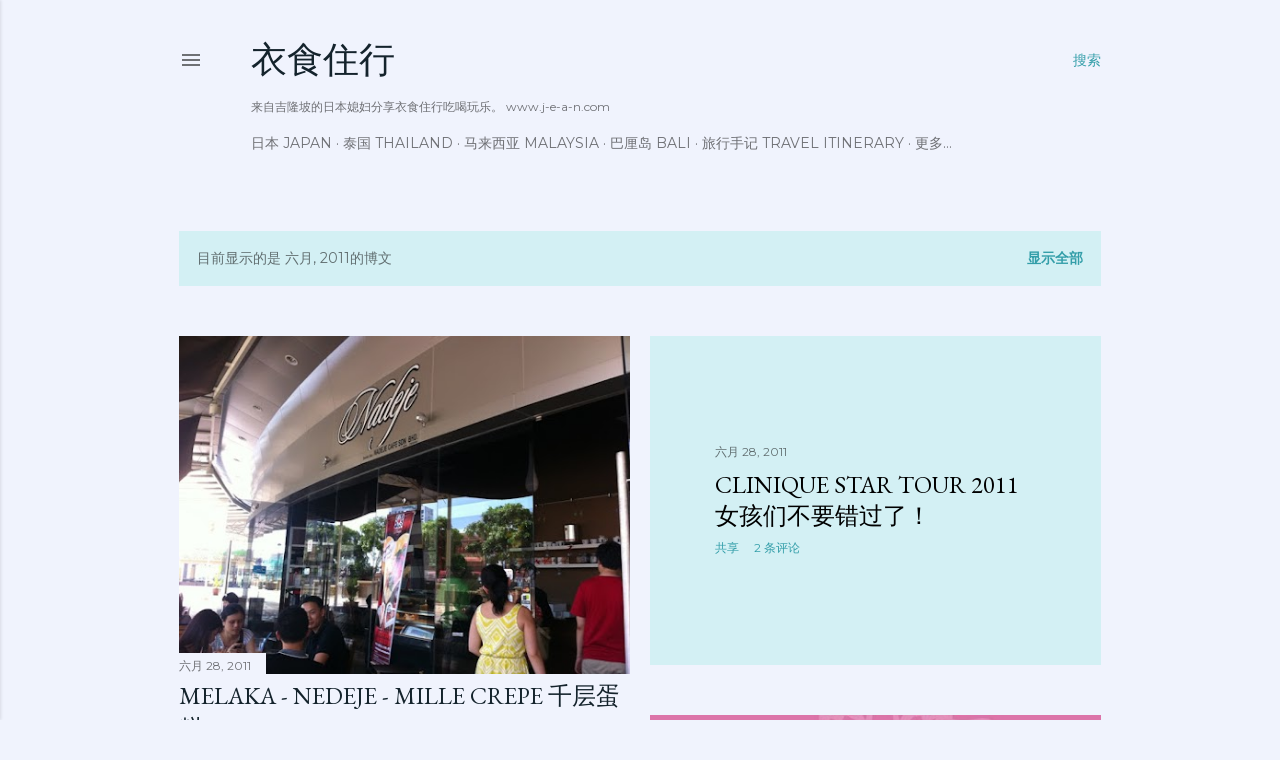

--- FILE ---
content_type: text/html; charset=UTF-8
request_url: https://www.j-e-a-n.com/2011/06/
body_size: 30034
content:
<!DOCTYPE html>
<html dir='ltr' lang='zh-CN'>
<head>
<meta content='width=device-width, initial-scale=1' name='viewport'/>
<title>衣食住行</title>
<meta content='text/html; charset=UTF-8' http-equiv='Content-Type'/>
<!-- Chrome, Firefox OS and Opera -->
<meta content='#f0f3fd' name='theme-color'/>
<!-- Windows Phone -->
<meta content='#f0f3fd' name='msapplication-navbutton-color'/>
<meta content='blogger' name='generator'/>
<link href='https://www.j-e-a-n.com/favicon.ico' rel='icon' type='image/x-icon'/>
<link href='http://www.j-e-a-n.com/2011/06/' rel='canonical'/>
<link rel="alternate" type="application/atom+xml" title="衣食住行 - Atom" href="https://www.j-e-a-n.com/feeds/posts/default" />
<link rel="alternate" type="application/rss+xml" title="衣食住行 - RSS" href="https://www.j-e-a-n.com/feeds/posts/default?alt=rss" />
<link rel="service.post" type="application/atom+xml" title="衣食住行 - Atom" href="https://www.blogger.com/feeds/8856858782693425693/posts/default" />
<!--Can't find substitution for tag [blog.ieCssRetrofitLinks]-->
<meta content='http://www.j-e-a-n.com/2011/06/' property='og:url'/>
<meta content='衣食住行' property='og:title'/>
<meta content='来自吉隆坡的日本媳妇分享衣食住行吃喝玩乐。
www.j-e-a-n.com ' property='og:description'/>
<meta content='https://blogger.googleusercontent.com/img/b/R29vZ2xl/AVvXsEgMzNUZM0uSyRZ5VkZ6v0AfyFZBxRMKvR60PSZKo-6135LzqTQ0oouWITLFpJyC8VVR46ydhVK43Cc4KVAq4t3QCHKTT_H_JEIHwIkQc0-2QsXRBe8OkX9j2k6V1Ocy8XKv6BbsxyVWjg/w1200-h630-p-k-no-nu/n1.JPG' property='og:image'/>
<meta content='https://blogger.googleusercontent.com/img/b/R29vZ2xl/AVvXsEgoGBphy7X5bucq6EUpEuEgT45M9tLrkqY6YoWXubRTzoqPTxB3q1nZfMm8h2ZHJtbjcyp5YpZNI0_XCUJCtTr6Dq0xGIsCXCvwrhMdutTi92CLlBX7VL68S2kpuzG6XQkdZ31MxJLEKA/w1200-h630-p-k-no-nu/HRHPEDIPARTY.jpg' property='og:image'/>
<meta content='https://blogger.googleusercontent.com/img/b/R29vZ2xl/AVvXsEgqPso4XM9n7XnfA0ksbUr1vp3wvT-JxKsX2aAjTdDg9raa9xcUa1DjMNdsww6Mk2a5l8CHaKZTXYzF6_TIieOh3Iri9keSPiEmvJnKF-dMlkCLp7py73rAq9aNrnazQfoMdlgcja_ZwQ/w1200-h630-p-k-no-nu/01.JPG' property='og:image'/>
<meta content='https://blogger.googleusercontent.com/img/b/R29vZ2xl/AVvXsEgTWBbSnZ7AcAjY6y7KybeHsA1z0pkAh1FJP_4jHadOtTFH-2Nu4v5LIZyjGMoGxJHSks_ygT83IjmlHVDQUn0voopGJJ6BQjzcrVb0lyWp9lewif_73yuKC5zF-bSvde7LtANBdU-fuw/w1200-h630-p-k-no-nu/p1.JPG' property='og:image'/>
<meta content='https://blogger.googleusercontent.com/img/b/R29vZ2xl/AVvXsEhR2uSQ8Pg_38wDHn7iv8MICeernz_OqIePLxvPEj7X8QIc1k1O5IiDm3ZeSJw0vSCWVwnOkHMEeVDrFFi2xzTGl-AxrICeAuzsMDRGOCNCpJAYh8sUysS5kKH7sQnuPUNP-QhTvbn82g/w1200-h630-p-k-no-nu/09.JPG' property='og:image'/>
<style type='text/css'>@font-face{font-family:'EB Garamond';font-style:normal;font-weight:400;font-display:swap;src:url(//fonts.gstatic.com/s/ebgaramond/v32/SlGDmQSNjdsmc35JDF1K5E55YMjF_7DPuGi-6_RkCY9_WamXgHlIbvw.woff2)format('woff2');unicode-range:U+0460-052F,U+1C80-1C8A,U+20B4,U+2DE0-2DFF,U+A640-A69F,U+FE2E-FE2F;}@font-face{font-family:'EB Garamond';font-style:normal;font-weight:400;font-display:swap;src:url(//fonts.gstatic.com/s/ebgaramond/v32/SlGDmQSNjdsmc35JDF1K5E55YMjF_7DPuGi-6_RkAI9_WamXgHlIbvw.woff2)format('woff2');unicode-range:U+0301,U+0400-045F,U+0490-0491,U+04B0-04B1,U+2116;}@font-face{font-family:'EB Garamond';font-style:normal;font-weight:400;font-display:swap;src:url(//fonts.gstatic.com/s/ebgaramond/v32/SlGDmQSNjdsmc35JDF1K5E55YMjF_7DPuGi-6_RkCI9_WamXgHlIbvw.woff2)format('woff2');unicode-range:U+1F00-1FFF;}@font-face{font-family:'EB Garamond';font-style:normal;font-weight:400;font-display:swap;src:url(//fonts.gstatic.com/s/ebgaramond/v32/SlGDmQSNjdsmc35JDF1K5E55YMjF_7DPuGi-6_RkB49_WamXgHlIbvw.woff2)format('woff2');unicode-range:U+0370-0377,U+037A-037F,U+0384-038A,U+038C,U+038E-03A1,U+03A3-03FF;}@font-face{font-family:'EB Garamond';font-style:normal;font-weight:400;font-display:swap;src:url(//fonts.gstatic.com/s/ebgaramond/v32/SlGDmQSNjdsmc35JDF1K5E55YMjF_7DPuGi-6_RkC49_WamXgHlIbvw.woff2)format('woff2');unicode-range:U+0102-0103,U+0110-0111,U+0128-0129,U+0168-0169,U+01A0-01A1,U+01AF-01B0,U+0300-0301,U+0303-0304,U+0308-0309,U+0323,U+0329,U+1EA0-1EF9,U+20AB;}@font-face{font-family:'EB Garamond';font-style:normal;font-weight:400;font-display:swap;src:url(//fonts.gstatic.com/s/ebgaramond/v32/SlGDmQSNjdsmc35JDF1K5E55YMjF_7DPuGi-6_RkCo9_WamXgHlIbvw.woff2)format('woff2');unicode-range:U+0100-02BA,U+02BD-02C5,U+02C7-02CC,U+02CE-02D7,U+02DD-02FF,U+0304,U+0308,U+0329,U+1D00-1DBF,U+1E00-1E9F,U+1EF2-1EFF,U+2020,U+20A0-20AB,U+20AD-20C0,U+2113,U+2C60-2C7F,U+A720-A7FF;}@font-face{font-family:'EB Garamond';font-style:normal;font-weight:400;font-display:swap;src:url(//fonts.gstatic.com/s/ebgaramond/v32/SlGDmQSNjdsmc35JDF1K5E55YMjF_7DPuGi-6_RkBI9_WamXgHlI.woff2)format('woff2');unicode-range:U+0000-00FF,U+0131,U+0152-0153,U+02BB-02BC,U+02C6,U+02DA,U+02DC,U+0304,U+0308,U+0329,U+2000-206F,U+20AC,U+2122,U+2191,U+2193,U+2212,U+2215,U+FEFF,U+FFFD;}@font-face{font-family:'Lora';font-style:normal;font-weight:400;font-display:swap;src:url(//fonts.gstatic.com/s/lora/v37/0QI6MX1D_JOuGQbT0gvTJPa787weuxJMkq18ndeYxZ2JTg.woff2)format('woff2');unicode-range:U+0460-052F,U+1C80-1C8A,U+20B4,U+2DE0-2DFF,U+A640-A69F,U+FE2E-FE2F;}@font-face{font-family:'Lora';font-style:normal;font-weight:400;font-display:swap;src:url(//fonts.gstatic.com/s/lora/v37/0QI6MX1D_JOuGQbT0gvTJPa787weuxJFkq18ndeYxZ2JTg.woff2)format('woff2');unicode-range:U+0301,U+0400-045F,U+0490-0491,U+04B0-04B1,U+2116;}@font-face{font-family:'Lora';font-style:normal;font-weight:400;font-display:swap;src:url(//fonts.gstatic.com/s/lora/v37/0QI6MX1D_JOuGQbT0gvTJPa787weuxI9kq18ndeYxZ2JTg.woff2)format('woff2');unicode-range:U+0302-0303,U+0305,U+0307-0308,U+0310,U+0312,U+0315,U+031A,U+0326-0327,U+032C,U+032F-0330,U+0332-0333,U+0338,U+033A,U+0346,U+034D,U+0391-03A1,U+03A3-03A9,U+03B1-03C9,U+03D1,U+03D5-03D6,U+03F0-03F1,U+03F4-03F5,U+2016-2017,U+2034-2038,U+203C,U+2040,U+2043,U+2047,U+2050,U+2057,U+205F,U+2070-2071,U+2074-208E,U+2090-209C,U+20D0-20DC,U+20E1,U+20E5-20EF,U+2100-2112,U+2114-2115,U+2117-2121,U+2123-214F,U+2190,U+2192,U+2194-21AE,U+21B0-21E5,U+21F1-21F2,U+21F4-2211,U+2213-2214,U+2216-22FF,U+2308-230B,U+2310,U+2319,U+231C-2321,U+2336-237A,U+237C,U+2395,U+239B-23B7,U+23D0,U+23DC-23E1,U+2474-2475,U+25AF,U+25B3,U+25B7,U+25BD,U+25C1,U+25CA,U+25CC,U+25FB,U+266D-266F,U+27C0-27FF,U+2900-2AFF,U+2B0E-2B11,U+2B30-2B4C,U+2BFE,U+3030,U+FF5B,U+FF5D,U+1D400-1D7FF,U+1EE00-1EEFF;}@font-face{font-family:'Lora';font-style:normal;font-weight:400;font-display:swap;src:url(//fonts.gstatic.com/s/lora/v37/0QI6MX1D_JOuGQbT0gvTJPa787weuxIvkq18ndeYxZ2JTg.woff2)format('woff2');unicode-range:U+0001-000C,U+000E-001F,U+007F-009F,U+20DD-20E0,U+20E2-20E4,U+2150-218F,U+2190,U+2192,U+2194-2199,U+21AF,U+21E6-21F0,U+21F3,U+2218-2219,U+2299,U+22C4-22C6,U+2300-243F,U+2440-244A,U+2460-24FF,U+25A0-27BF,U+2800-28FF,U+2921-2922,U+2981,U+29BF,U+29EB,U+2B00-2BFF,U+4DC0-4DFF,U+FFF9-FFFB,U+10140-1018E,U+10190-1019C,U+101A0,U+101D0-101FD,U+102E0-102FB,U+10E60-10E7E,U+1D2C0-1D2D3,U+1D2E0-1D37F,U+1F000-1F0FF,U+1F100-1F1AD,U+1F1E6-1F1FF,U+1F30D-1F30F,U+1F315,U+1F31C,U+1F31E,U+1F320-1F32C,U+1F336,U+1F378,U+1F37D,U+1F382,U+1F393-1F39F,U+1F3A7-1F3A8,U+1F3AC-1F3AF,U+1F3C2,U+1F3C4-1F3C6,U+1F3CA-1F3CE,U+1F3D4-1F3E0,U+1F3ED,U+1F3F1-1F3F3,U+1F3F5-1F3F7,U+1F408,U+1F415,U+1F41F,U+1F426,U+1F43F,U+1F441-1F442,U+1F444,U+1F446-1F449,U+1F44C-1F44E,U+1F453,U+1F46A,U+1F47D,U+1F4A3,U+1F4B0,U+1F4B3,U+1F4B9,U+1F4BB,U+1F4BF,U+1F4C8-1F4CB,U+1F4D6,U+1F4DA,U+1F4DF,U+1F4E3-1F4E6,U+1F4EA-1F4ED,U+1F4F7,U+1F4F9-1F4FB,U+1F4FD-1F4FE,U+1F503,U+1F507-1F50B,U+1F50D,U+1F512-1F513,U+1F53E-1F54A,U+1F54F-1F5FA,U+1F610,U+1F650-1F67F,U+1F687,U+1F68D,U+1F691,U+1F694,U+1F698,U+1F6AD,U+1F6B2,U+1F6B9-1F6BA,U+1F6BC,U+1F6C6-1F6CF,U+1F6D3-1F6D7,U+1F6E0-1F6EA,U+1F6F0-1F6F3,U+1F6F7-1F6FC,U+1F700-1F7FF,U+1F800-1F80B,U+1F810-1F847,U+1F850-1F859,U+1F860-1F887,U+1F890-1F8AD,U+1F8B0-1F8BB,U+1F8C0-1F8C1,U+1F900-1F90B,U+1F93B,U+1F946,U+1F984,U+1F996,U+1F9E9,U+1FA00-1FA6F,U+1FA70-1FA7C,U+1FA80-1FA89,U+1FA8F-1FAC6,U+1FACE-1FADC,U+1FADF-1FAE9,U+1FAF0-1FAF8,U+1FB00-1FBFF;}@font-face{font-family:'Lora';font-style:normal;font-weight:400;font-display:swap;src:url(//fonts.gstatic.com/s/lora/v37/0QI6MX1D_JOuGQbT0gvTJPa787weuxJOkq18ndeYxZ2JTg.woff2)format('woff2');unicode-range:U+0102-0103,U+0110-0111,U+0128-0129,U+0168-0169,U+01A0-01A1,U+01AF-01B0,U+0300-0301,U+0303-0304,U+0308-0309,U+0323,U+0329,U+1EA0-1EF9,U+20AB;}@font-face{font-family:'Lora';font-style:normal;font-weight:400;font-display:swap;src:url(//fonts.gstatic.com/s/lora/v37/0QI6MX1D_JOuGQbT0gvTJPa787weuxJPkq18ndeYxZ2JTg.woff2)format('woff2');unicode-range:U+0100-02BA,U+02BD-02C5,U+02C7-02CC,U+02CE-02D7,U+02DD-02FF,U+0304,U+0308,U+0329,U+1D00-1DBF,U+1E00-1E9F,U+1EF2-1EFF,U+2020,U+20A0-20AB,U+20AD-20C0,U+2113,U+2C60-2C7F,U+A720-A7FF;}@font-face{font-family:'Lora';font-style:normal;font-weight:400;font-display:swap;src:url(//fonts.gstatic.com/s/lora/v37/0QI6MX1D_JOuGQbT0gvTJPa787weuxJBkq18ndeYxZ0.woff2)format('woff2');unicode-range:U+0000-00FF,U+0131,U+0152-0153,U+02BB-02BC,U+02C6,U+02DA,U+02DC,U+0304,U+0308,U+0329,U+2000-206F,U+20AC,U+2122,U+2191,U+2193,U+2212,U+2215,U+FEFF,U+FFFD;}@font-face{font-family:'Montserrat';font-style:normal;font-weight:400;font-display:swap;src:url(//fonts.gstatic.com/s/montserrat/v31/JTUSjIg1_i6t8kCHKm459WRhyyTh89ZNpQ.woff2)format('woff2');unicode-range:U+0460-052F,U+1C80-1C8A,U+20B4,U+2DE0-2DFF,U+A640-A69F,U+FE2E-FE2F;}@font-face{font-family:'Montserrat';font-style:normal;font-weight:400;font-display:swap;src:url(//fonts.gstatic.com/s/montserrat/v31/JTUSjIg1_i6t8kCHKm459W1hyyTh89ZNpQ.woff2)format('woff2');unicode-range:U+0301,U+0400-045F,U+0490-0491,U+04B0-04B1,U+2116;}@font-face{font-family:'Montserrat';font-style:normal;font-weight:400;font-display:swap;src:url(//fonts.gstatic.com/s/montserrat/v31/JTUSjIg1_i6t8kCHKm459WZhyyTh89ZNpQ.woff2)format('woff2');unicode-range:U+0102-0103,U+0110-0111,U+0128-0129,U+0168-0169,U+01A0-01A1,U+01AF-01B0,U+0300-0301,U+0303-0304,U+0308-0309,U+0323,U+0329,U+1EA0-1EF9,U+20AB;}@font-face{font-family:'Montserrat';font-style:normal;font-weight:400;font-display:swap;src:url(//fonts.gstatic.com/s/montserrat/v31/JTUSjIg1_i6t8kCHKm459WdhyyTh89ZNpQ.woff2)format('woff2');unicode-range:U+0100-02BA,U+02BD-02C5,U+02C7-02CC,U+02CE-02D7,U+02DD-02FF,U+0304,U+0308,U+0329,U+1D00-1DBF,U+1E00-1E9F,U+1EF2-1EFF,U+2020,U+20A0-20AB,U+20AD-20C0,U+2113,U+2C60-2C7F,U+A720-A7FF;}@font-face{font-family:'Montserrat';font-style:normal;font-weight:400;font-display:swap;src:url(//fonts.gstatic.com/s/montserrat/v31/JTUSjIg1_i6t8kCHKm459WlhyyTh89Y.woff2)format('woff2');unicode-range:U+0000-00FF,U+0131,U+0152-0153,U+02BB-02BC,U+02C6,U+02DA,U+02DC,U+0304,U+0308,U+0329,U+2000-206F,U+20AC,U+2122,U+2191,U+2193,U+2212,U+2215,U+FEFF,U+FFFD;}@font-face{font-family:'Montserrat';font-style:normal;font-weight:700;font-display:swap;src:url(//fonts.gstatic.com/s/montserrat/v31/JTUSjIg1_i6t8kCHKm459WRhyyTh89ZNpQ.woff2)format('woff2');unicode-range:U+0460-052F,U+1C80-1C8A,U+20B4,U+2DE0-2DFF,U+A640-A69F,U+FE2E-FE2F;}@font-face{font-family:'Montserrat';font-style:normal;font-weight:700;font-display:swap;src:url(//fonts.gstatic.com/s/montserrat/v31/JTUSjIg1_i6t8kCHKm459W1hyyTh89ZNpQ.woff2)format('woff2');unicode-range:U+0301,U+0400-045F,U+0490-0491,U+04B0-04B1,U+2116;}@font-face{font-family:'Montserrat';font-style:normal;font-weight:700;font-display:swap;src:url(//fonts.gstatic.com/s/montserrat/v31/JTUSjIg1_i6t8kCHKm459WZhyyTh89ZNpQ.woff2)format('woff2');unicode-range:U+0102-0103,U+0110-0111,U+0128-0129,U+0168-0169,U+01A0-01A1,U+01AF-01B0,U+0300-0301,U+0303-0304,U+0308-0309,U+0323,U+0329,U+1EA0-1EF9,U+20AB;}@font-face{font-family:'Montserrat';font-style:normal;font-weight:700;font-display:swap;src:url(//fonts.gstatic.com/s/montserrat/v31/JTUSjIg1_i6t8kCHKm459WdhyyTh89ZNpQ.woff2)format('woff2');unicode-range:U+0100-02BA,U+02BD-02C5,U+02C7-02CC,U+02CE-02D7,U+02DD-02FF,U+0304,U+0308,U+0329,U+1D00-1DBF,U+1E00-1E9F,U+1EF2-1EFF,U+2020,U+20A0-20AB,U+20AD-20C0,U+2113,U+2C60-2C7F,U+A720-A7FF;}@font-face{font-family:'Montserrat';font-style:normal;font-weight:700;font-display:swap;src:url(//fonts.gstatic.com/s/montserrat/v31/JTUSjIg1_i6t8kCHKm459WlhyyTh89Y.woff2)format('woff2');unicode-range:U+0000-00FF,U+0131,U+0152-0153,U+02BB-02BC,U+02C6,U+02DA,U+02DC,U+0304,U+0308,U+0329,U+2000-206F,U+20AC,U+2122,U+2191,U+2193,U+2212,U+2215,U+FEFF,U+FFFD;}</style>
<style id='page-skin-1' type='text/css'><!--
/*! normalize.css v3.0.1 | MIT License | git.io/normalize */html{font-family:sans-serif;-ms-text-size-adjust:100%;-webkit-text-size-adjust:100%}body{margin:0}article,aside,details,figcaption,figure,footer,header,hgroup,main,nav,section,summary{display:block}audio,canvas,progress,video{display:inline-block;vertical-align:baseline}audio:not([controls]){display:none;height:0}[hidden],template{display:none}a{background:transparent}a:active,a:hover{outline:0}abbr[title]{border-bottom:1px dotted}b,strong{font-weight:bold}dfn{font-style:italic}h1{font-size:2em;margin:.67em 0}mark{background:#ff0;color:#000}small{font-size:80%}sub,sup{font-size:75%;line-height:0;position:relative;vertical-align:baseline}sup{top:-0.5em}sub{bottom:-0.25em}img{border:0}svg:not(:root){overflow:hidden}figure{margin:1em 40px}hr{-moz-box-sizing:content-box;box-sizing:content-box;height:0}pre{overflow:auto}code,kbd,pre,samp{font-family:monospace,monospace;font-size:1em}button,input,optgroup,select,textarea{color:inherit;font:inherit;margin:0}button{overflow:visible}button,select{text-transform:none}button,html input[type="button"],input[type="reset"],input[type="submit"]{-webkit-appearance:button;cursor:pointer}button[disabled],html input[disabled]{cursor:default}button::-moz-focus-inner,input::-moz-focus-inner{border:0;padding:0}input{line-height:normal}input[type="checkbox"],input[type="radio"]{box-sizing:border-box;padding:0}input[type="number"]::-webkit-inner-spin-button,input[type="number"]::-webkit-outer-spin-button{height:auto}input[type="search"]{-webkit-appearance:textfield;-moz-box-sizing:content-box;-webkit-box-sizing:content-box;box-sizing:content-box}input[type="search"]::-webkit-search-cancel-button,input[type="search"]::-webkit-search-decoration{-webkit-appearance:none}fieldset{border:1px solid #c0c0c0;margin:0 2px;padding:.35em .625em .75em}legend{border:0;padding:0}textarea{overflow:auto}optgroup{font-weight:bold}table{border-collapse:collapse;border-spacing:0}td,th{padding:0}
/*!************************************************
* Blogger Template Style
* Name: Soho
**************************************************/
body{
overflow-wrap:break-word;
word-break:break-word;
word-wrap:break-word
}
.hidden{
display:none
}
.invisible{
visibility:hidden
}
.container::after,.float-container::after{
clear:both;
content:"";
display:table
}
.clearboth{
clear:both
}
#comments .comment .comment-actions,.subscribe-popup .FollowByEmail .follow-by-email-submit{
background:0 0;
border:0;
box-shadow:none;
color:#339ea9;
cursor:pointer;
font-size:14px;
font-weight:700;
outline:0;
text-decoration:none;
text-transform:uppercase;
width:auto
}
.dim-overlay{
background-color:rgba(0,0,0,.54);
height:100vh;
left:0;
position:fixed;
top:0;
width:100%
}
#sharing-dim-overlay{
background-color:transparent
}
input::-ms-clear{
display:none
}
.blogger-logo,.svg-icon-24.blogger-logo{
fill:#ff9800;
opacity:1
}
.loading-spinner-large{
-webkit-animation:mspin-rotate 1.568s infinite linear;
animation:mspin-rotate 1.568s infinite linear;
height:48px;
overflow:hidden;
position:absolute;
width:48px;
z-index:200
}
.loading-spinner-large>div{
-webkit-animation:mspin-revrot 5332ms infinite steps(4);
animation:mspin-revrot 5332ms infinite steps(4)
}
.loading-spinner-large>div>div{
-webkit-animation:mspin-singlecolor-large-film 1333ms infinite steps(81);
animation:mspin-singlecolor-large-film 1333ms infinite steps(81);
background-size:100%;
height:48px;
width:3888px
}
.mspin-black-large>div>div,.mspin-grey_54-large>div>div{
background-image:url(https://www.blogblog.com/indie/mspin_black_large.svg)
}
.mspin-white-large>div>div{
background-image:url(https://www.blogblog.com/indie/mspin_white_large.svg)
}
.mspin-grey_54-large{
opacity:.54
}
@-webkit-keyframes mspin-singlecolor-large-film{
from{
-webkit-transform:translateX(0);
transform:translateX(0)
}
to{
-webkit-transform:translateX(-3888px);
transform:translateX(-3888px)
}
}
@keyframes mspin-singlecolor-large-film{
from{
-webkit-transform:translateX(0);
transform:translateX(0)
}
to{
-webkit-transform:translateX(-3888px);
transform:translateX(-3888px)
}
}
@-webkit-keyframes mspin-rotate{
from{
-webkit-transform:rotate(0);
transform:rotate(0)
}
to{
-webkit-transform:rotate(360deg);
transform:rotate(360deg)
}
}
@keyframes mspin-rotate{
from{
-webkit-transform:rotate(0);
transform:rotate(0)
}
to{
-webkit-transform:rotate(360deg);
transform:rotate(360deg)
}
}
@-webkit-keyframes mspin-revrot{
from{
-webkit-transform:rotate(0);
transform:rotate(0)
}
to{
-webkit-transform:rotate(-360deg);
transform:rotate(-360deg)
}
}
@keyframes mspin-revrot{
from{
-webkit-transform:rotate(0);
transform:rotate(0)
}
to{
-webkit-transform:rotate(-360deg);
transform:rotate(-360deg)
}
}
.skip-navigation{
background-color:#fff;
box-sizing:border-box;
color:#000;
display:block;
height:0;
left:0;
line-height:50px;
overflow:hidden;
padding-top:0;
position:fixed;
text-align:center;
top:0;
-webkit-transition:box-shadow .3s,height .3s,padding-top .3s;
transition:box-shadow .3s,height .3s,padding-top .3s;
width:100%;
z-index:900
}
.skip-navigation:focus{
box-shadow:0 4px 5px 0 rgba(0,0,0,.14),0 1px 10px 0 rgba(0,0,0,.12),0 2px 4px -1px rgba(0,0,0,.2);
height:50px
}
#main{
outline:0
}
.main-heading{
position:absolute;
clip:rect(1px,1px,1px,1px);
padding:0;
border:0;
height:1px;
width:1px;
overflow:hidden
}
.Attribution{
margin-top:1em;
text-align:center
}
.Attribution .blogger img,.Attribution .blogger svg{
vertical-align:bottom
}
.Attribution .blogger img{
margin-right:.5em
}
.Attribution div{
line-height:24px;
margin-top:.5em
}
.Attribution .copyright,.Attribution .image-attribution{
font-size:.7em;
margin-top:1.5em
}
.BLOG_mobile_video_class{
display:none
}
.bg-photo{
background-attachment:scroll!important
}
body .CSS_LIGHTBOX{
z-index:900
}
.extendable .show-less,.extendable .show-more{
border-color:#339ea9;
color:#339ea9;
margin-top:8px
}
.extendable .show-less.hidden,.extendable .show-more.hidden{
display:none
}
.inline-ad{
display:none;
max-width:100%;
overflow:hidden
}
.adsbygoogle{
display:block
}
#cookieChoiceInfo{
bottom:0;
top:auto
}
iframe.b-hbp-video{
border:0
}
.post-body img{
max-width:100%
}
.post-body iframe{
max-width:100%
}
.post-body a[imageanchor="1"]{
display:inline-block
}
.byline{
margin-right:1em
}
.byline:last-child{
margin-right:0
}
.link-copied-dialog{
max-width:520px;
outline:0
}
.link-copied-dialog .modal-dialog-buttons{
margin-top:8px
}
.link-copied-dialog .goog-buttonset-default{
background:0 0;
border:0
}
.link-copied-dialog .goog-buttonset-default:focus{
outline:0
}
.paging-control-container{
margin-bottom:16px
}
.paging-control-container .paging-control{
display:inline-block
}
.paging-control-container .comment-range-text::after,.paging-control-container .paging-control{
color:#339ea9
}
.paging-control-container .comment-range-text,.paging-control-container .paging-control{
margin-right:8px
}
.paging-control-container .comment-range-text::after,.paging-control-container .paging-control::after{
content:"\b7";
cursor:default;
padding-left:8px;
pointer-events:none
}
.paging-control-container .comment-range-text:last-child::after,.paging-control-container .paging-control:last-child::after{
content:none
}
.byline.reactions iframe{
height:20px
}
.b-notification{
color:#000;
background-color:#fff;
border-bottom:solid 1px #000;
box-sizing:border-box;
padding:16px 32px;
text-align:center
}
.b-notification.visible{
-webkit-transition:margin-top .3s cubic-bezier(.4,0,.2,1);
transition:margin-top .3s cubic-bezier(.4,0,.2,1)
}
.b-notification.invisible{
position:absolute
}
.b-notification-close{
position:absolute;
right:8px;
top:8px
}
.no-posts-message{
line-height:40px;
text-align:center
}
@media screen and (max-width:1162px){
body.item-view .post-body a[imageanchor="1"][style*="float: left;"],body.item-view .post-body a[imageanchor="1"][style*="float: right;"]{
float:none!important;
clear:none!important
}
body.item-view .post-body a[imageanchor="1"] img{
display:block;
height:auto;
margin:0 auto
}
body.item-view .post-body>.separator:first-child>a[imageanchor="1"]:first-child{
margin-top:20px
}
.post-body a[imageanchor]{
display:block
}
body.item-view .post-body a[imageanchor="1"]{
margin-left:0!important;
margin-right:0!important
}
body.item-view .post-body a[imageanchor="1"]+a[imageanchor="1"]{
margin-top:16px
}
}
.item-control{
display:none
}
#comments{
border-top:1px dashed rgba(0,0,0,.54);
margin-top:20px;
padding:20px
}
#comments .comment-thread ol{
margin:0;
padding-left:0;
padding-left:0
}
#comments .comment .comment-replybox-single,#comments .comment-thread .comment-replies{
margin-left:60px
}
#comments .comment-thread .thread-count{
display:none
}
#comments .comment{
list-style-type:none;
padding:0 0 30px;
position:relative
}
#comments .comment .comment{
padding-bottom:8px
}
.comment .avatar-image-container{
position:absolute
}
.comment .avatar-image-container img{
border-radius:50%
}
.avatar-image-container svg,.comment .avatar-image-container .avatar-icon{
border-radius:50%;
border:solid 1px #000000;
box-sizing:border-box;
fill:#000000;
height:35px;
margin:0;
padding:7px;
width:35px
}
.comment .comment-block{
margin-top:10px;
margin-left:60px;
padding-bottom:0
}
#comments .comment-author-header-wrapper{
margin-left:40px
}
#comments .comment .thread-expanded .comment-block{
padding-bottom:20px
}
#comments .comment .comment-header .user,#comments .comment .comment-header .user a{
color:#000000;
font-style:normal;
font-weight:700
}
#comments .comment .comment-actions{
bottom:0;
margin-bottom:15px;
position:absolute
}
#comments .comment .comment-actions>*{
margin-right:8px
}
#comments .comment .comment-header .datetime{
bottom:0;
color:rgba(0, 0, 0, 0.54);
display:inline-block;
font-size:13px;
font-style:italic;
margin-left:8px
}
#comments .comment .comment-footer .comment-timestamp a,#comments .comment .comment-header .datetime a{
color:rgba(0, 0, 0, 0.54)
}
#comments .comment .comment-content,.comment .comment-body{
margin-top:12px;
word-break:break-word
}
.comment-body{
margin-bottom:12px
}
#comments.embed[data-num-comments="0"]{
border:0;
margin-top:0;
padding-top:0
}
#comments.embed[data-num-comments="0"] #comment-post-message,#comments.embed[data-num-comments="0"] div.comment-form>p,#comments.embed[data-num-comments="0"] p.comment-footer{
display:none
}
#comment-editor-src{
display:none
}
.comments .comments-content .loadmore.loaded{
max-height:0;
opacity:0;
overflow:hidden
}
.extendable .remaining-items{
height:0;
overflow:hidden;
-webkit-transition:height .3s cubic-bezier(.4,0,.2,1);
transition:height .3s cubic-bezier(.4,0,.2,1)
}
.extendable .remaining-items.expanded{
height:auto
}
.svg-icon-24,.svg-icon-24-button{
cursor:pointer;
height:24px;
width:24px;
min-width:24px
}
.touch-icon{
margin:-12px;
padding:12px
}
.touch-icon:active,.touch-icon:focus{
background-color:rgba(153,153,153,.4);
border-radius:50%
}
svg:not(:root).touch-icon{
overflow:visible
}
html[dir=rtl] .rtl-reversible-icon{
-webkit-transform:scaleX(-1);
-ms-transform:scaleX(-1);
transform:scaleX(-1)
}
.svg-icon-24-button,.touch-icon-button{
background:0 0;
border:0;
margin:0;
outline:0;
padding:0
}
.touch-icon-button .touch-icon:active,.touch-icon-button .touch-icon:focus{
background-color:transparent
}
.touch-icon-button:active .touch-icon,.touch-icon-button:focus .touch-icon{
background-color:rgba(153,153,153,.4);
border-radius:50%
}
.Profile .default-avatar-wrapper .avatar-icon{
border-radius:50%;
border:solid 1px #000000;
box-sizing:border-box;
fill:#000000;
margin:0
}
.Profile .individual .default-avatar-wrapper .avatar-icon{
padding:25px
}
.Profile .individual .avatar-icon,.Profile .individual .profile-img{
height:120px;
width:120px
}
.Profile .team .default-avatar-wrapper .avatar-icon{
padding:8px
}
.Profile .team .avatar-icon,.Profile .team .default-avatar-wrapper,.Profile .team .profile-img{
height:40px;
width:40px
}
.snippet-container{
margin:0;
position:relative;
overflow:hidden
}
.snippet-fade{
bottom:0;
box-sizing:border-box;
position:absolute;
width:96px
}
.snippet-fade{
right:0
}
.snippet-fade:after{
content:"\2026"
}
.snippet-fade:after{
float:right
}
.centered-top-container.sticky{
left:0;
position:fixed;
right:0;
top:0;
width:auto;
z-index:50;
-webkit-transition-property:opacity,-webkit-transform;
transition-property:opacity,-webkit-transform;
transition-property:transform,opacity;
transition-property:transform,opacity,-webkit-transform;
-webkit-transition-duration:.2s;
transition-duration:.2s;
-webkit-transition-timing-function:cubic-bezier(.4,0,.2,1);
transition-timing-function:cubic-bezier(.4,0,.2,1)
}
.centered-top-placeholder{
display:none
}
.collapsed-header .centered-top-placeholder{
display:block
}
.centered-top-container .Header .replaced h1,.centered-top-placeholder .Header .replaced h1{
display:none
}
.centered-top-container.sticky .Header .replaced h1{
display:block
}
.centered-top-container.sticky .Header .header-widget{
background:0 0
}
.centered-top-container.sticky .Header .header-image-wrapper{
display:none
}
.centered-top-container img,.centered-top-placeholder img{
max-width:100%
}
.collapsible{
-webkit-transition:height .3s cubic-bezier(.4,0,.2,1);
transition:height .3s cubic-bezier(.4,0,.2,1)
}
.collapsible,.collapsible>summary{
display:block;
overflow:hidden
}
.collapsible>:not(summary){
display:none
}
.collapsible[open]>:not(summary){
display:block
}
.collapsible:focus,.collapsible>summary:focus{
outline:0
}
.collapsible>summary{
cursor:pointer;
display:block;
padding:0
}
.collapsible:focus>summary,.collapsible>summary:focus{
background-color:transparent
}
.collapsible>summary::-webkit-details-marker{
display:none
}
.collapsible-title{
-webkit-box-align:center;
-webkit-align-items:center;
-ms-flex-align:center;
align-items:center;
display:-webkit-box;
display:-webkit-flex;
display:-ms-flexbox;
display:flex
}
.collapsible-title .title{
-webkit-box-flex:1;
-webkit-flex:1 1 auto;
-ms-flex:1 1 auto;
flex:1 1 auto;
-webkit-box-ordinal-group:1;
-webkit-order:0;
-ms-flex-order:0;
order:0;
overflow:hidden;
text-overflow:ellipsis;
white-space:nowrap
}
.collapsible-title .chevron-down,.collapsible[open] .collapsible-title .chevron-up{
display:block
}
.collapsible-title .chevron-up,.collapsible[open] .collapsible-title .chevron-down{
display:none
}
.flat-button{
cursor:pointer;
display:inline-block;
font-weight:700;
text-transform:uppercase;
border-radius:2px;
padding:8px;
margin:-8px
}
.flat-icon-button{
background:0 0;
border:0;
margin:0;
outline:0;
padding:0;
margin:-12px;
padding:12px;
cursor:pointer;
box-sizing:content-box;
display:inline-block;
line-height:0
}
.flat-icon-button,.flat-icon-button .splash-wrapper{
border-radius:50%
}
.flat-icon-button .splash.animate{
-webkit-animation-duration:.3s;
animation-duration:.3s
}
.overflowable-container{
max-height:28px;
overflow:hidden;
position:relative
}
.overflow-button{
cursor:pointer
}
#overflowable-dim-overlay{
background:0 0
}
.overflow-popup{
box-shadow:0 2px 2px 0 rgba(0,0,0,.14),0 3px 1px -2px rgba(0,0,0,.2),0 1px 5px 0 rgba(0,0,0,.12);
background-color:#f0f3fd;
left:0;
max-width:calc(100% - 32px);
position:absolute;
top:0;
visibility:hidden;
z-index:101
}
.overflow-popup ul{
list-style:none
}
.overflow-popup .tabs li,.overflow-popup li{
display:block;
height:auto
}
.overflow-popup .tabs li{
padding-left:0;
padding-right:0
}
.overflow-button.hidden,.overflow-popup .tabs li.hidden,.overflow-popup li.hidden{
display:none
}
.search{
display:-webkit-box;
display:-webkit-flex;
display:-ms-flexbox;
display:flex;
line-height:24px;
width:24px
}
.search.focused{
width:100%
}
.search.focused .section{
width:100%
}
.search form{
z-index:101
}
.search h3{
display:none
}
.search form{
display:-webkit-box;
display:-webkit-flex;
display:-ms-flexbox;
display:flex;
-webkit-box-flex:1;
-webkit-flex:1 0 0;
-ms-flex:1 0 0px;
flex:1 0 0;
border-bottom:solid 1px transparent;
padding-bottom:8px
}
.search form>*{
display:none
}
.search.focused form>*{
display:block
}
.search .search-input label{
display:none
}
.centered-top-placeholder.cloned .search form{
z-index:30
}
.search.focused form{
border-color:rgba(0, 0, 0, 0.54);
position:relative;
width:auto
}
.collapsed-header .centered-top-container .search.focused form{
border-bottom-color:transparent
}
.search-expand{
-webkit-box-flex:0;
-webkit-flex:0 0 auto;
-ms-flex:0 0 auto;
flex:0 0 auto
}
.search-expand-text{
display:none
}
.search-close{
display:inline;
vertical-align:middle
}
.search-input{
-webkit-box-flex:1;
-webkit-flex:1 0 1px;
-ms-flex:1 0 1px;
flex:1 0 1px
}
.search-input input{
background:0 0;
border:0;
box-sizing:border-box;
color:rgba(0, 0, 0, 0.54);
display:inline-block;
outline:0;
width:calc(100% - 48px)
}
.search-input input.no-cursor{
color:transparent;
text-shadow:0 0 0 rgba(0, 0, 0, 0.54)
}
.collapsed-header .centered-top-container .search-action,.collapsed-header .centered-top-container .search-input input{
color:rgba(0, 0, 0, 0.54)
}
.collapsed-header .centered-top-container .search-input input.no-cursor{
color:transparent;
text-shadow:0 0 0 rgba(0, 0, 0, 0.54)
}
.collapsed-header .centered-top-container .search-input input.no-cursor:focus,.search-input input.no-cursor:focus{
outline:0
}
.search-focused>*{
visibility:hidden
}
.search-focused .search,.search-focused .search-icon{
visibility:visible
}
.search.focused .search-action{
display:block
}
.search.focused .search-action:disabled{
opacity:.3
}
.widget.Sharing .sharing-button{
display:none
}
.widget.Sharing .sharing-buttons li{
padding:0
}
.widget.Sharing .sharing-buttons li span{
display:none
}
.post-share-buttons{
position:relative
}
.centered-bottom .share-buttons .svg-icon-24,.share-buttons .svg-icon-24{
fill:#000000
}
.sharing-open.touch-icon-button:active .touch-icon,.sharing-open.touch-icon-button:focus .touch-icon{
background-color:transparent
}
.share-buttons{
background-color:#f0f3fd;
border-radius:2px;
box-shadow:0 2px 2px 0 rgba(0,0,0,.14),0 3px 1px -2px rgba(0,0,0,.2),0 1px 5px 0 rgba(0,0,0,.12);
color:#000000;
list-style:none;
margin:0;
padding:8px 0;
position:absolute;
top:-11px;
min-width:200px;
z-index:101
}
.share-buttons.hidden{
display:none
}
.sharing-button{
background:0 0;
border:0;
margin:0;
outline:0;
padding:0;
cursor:pointer
}
.share-buttons li{
margin:0;
height:48px
}
.share-buttons li:last-child{
margin-bottom:0
}
.share-buttons li .sharing-platform-button{
box-sizing:border-box;
cursor:pointer;
display:block;
height:100%;
margin-bottom:0;
padding:0 16px;
position:relative;
width:100%
}
.share-buttons li .sharing-platform-button:focus,.share-buttons li .sharing-platform-button:hover{
background-color:rgba(128,128,128,.1);
outline:0
}
.share-buttons li svg[class*=" sharing-"],.share-buttons li svg[class^=sharing-]{
position:absolute;
top:10px
}
.share-buttons li span.sharing-platform-button{
position:relative;
top:0
}
.share-buttons li .platform-sharing-text{
display:block;
font-size:16px;
line-height:48px;
white-space:nowrap
}
.share-buttons li .platform-sharing-text{
margin-left:56px
}
.sidebar-container{
background-color:#f7f7f7;
max-width:284px;
overflow-y:auto;
-webkit-transition-property:-webkit-transform;
transition-property:-webkit-transform;
transition-property:transform;
transition-property:transform,-webkit-transform;
-webkit-transition-duration:.3s;
transition-duration:.3s;
-webkit-transition-timing-function:cubic-bezier(0,0,.2,1);
transition-timing-function:cubic-bezier(0,0,.2,1);
width:284px;
z-index:101;
-webkit-overflow-scrolling:touch
}
.sidebar-container .navigation{
line-height:0;
padding:16px
}
.sidebar-container .sidebar-back{
cursor:pointer
}
.sidebar-container .widget{
background:0 0;
margin:0 16px;
padding:16px 0
}
.sidebar-container .widget .title{
color:rgba(0, 0, 0, 0.54);
margin:0
}
.sidebar-container .widget ul{
list-style:none;
margin:0;
padding:0
}
.sidebar-container .widget ul ul{
margin-left:1em
}
.sidebar-container .widget li{
font-size:16px;
line-height:normal
}
.sidebar-container .widget+.widget{
border-top:1px dashed rgba(0, 0, 0, 0.54)
}
.BlogArchive li{
margin:16px 0
}
.BlogArchive li:last-child{
margin-bottom:0
}
.Label li a{
display:inline-block
}
.BlogArchive .post-count,.Label .label-count{
float:right;
margin-left:.25em
}
.BlogArchive .post-count::before,.Label .label-count::before{
content:"("
}
.BlogArchive .post-count::after,.Label .label-count::after{
content:")"
}
.widget.Translate .skiptranslate>div{
display:block!important
}
.widget.Profile .profile-link{
display:-webkit-box;
display:-webkit-flex;
display:-ms-flexbox;
display:flex
}
.widget.Profile .team-member .default-avatar-wrapper,.widget.Profile .team-member .profile-img{
-webkit-box-flex:0;
-webkit-flex:0 0 auto;
-ms-flex:0 0 auto;
flex:0 0 auto;
margin-right:1em
}
.widget.Profile .individual .profile-link{
-webkit-box-orient:vertical;
-webkit-box-direction:normal;
-webkit-flex-direction:column;
-ms-flex-direction:column;
flex-direction:column
}
.widget.Profile .team .profile-link .profile-name{
-webkit-align-self:center;
-ms-flex-item-align:center;
align-self:center;
display:block;
-webkit-box-flex:1;
-webkit-flex:1 1 auto;
-ms-flex:1 1 auto;
flex:1 1 auto
}
.dim-overlay{
background-color:rgba(0,0,0,.54);
z-index:100
}
body.sidebar-visible{
overflow-y:hidden
}
@media screen and (max-width:1439px){
.sidebar-container{
bottom:0;
position:fixed;
top:0;
left:0;
right:auto
}
.sidebar-container.sidebar-invisible{
-webkit-transition-timing-function:cubic-bezier(.4,0,.6,1);
transition-timing-function:cubic-bezier(.4,0,.6,1)
}
html[dir=ltr] .sidebar-container.sidebar-invisible{
-webkit-transform:translateX(-284px);
-ms-transform:translateX(-284px);
transform:translateX(-284px)
}
html[dir=rtl] .sidebar-container.sidebar-invisible{
-webkit-transform:translateX(284px);
-ms-transform:translateX(284px);
transform:translateX(284px)
}
}
@media screen and (min-width:1440px){
.sidebar-container{
position:absolute;
top:0;
left:0;
right:auto
}
.sidebar-container .navigation{
display:none
}
}
.dialog{
box-shadow:0 2px 2px 0 rgba(0,0,0,.14),0 3px 1px -2px rgba(0,0,0,.2),0 1px 5px 0 rgba(0,0,0,.12);
background:#f0f3fd;
box-sizing:border-box;
color:#000000;
padding:30px;
position:fixed;
text-align:center;
width:calc(100% - 24px);
z-index:101
}
.dialog input[type=email],.dialog input[type=text]{
background-color:transparent;
border:0;
border-bottom:solid 1px rgba(0,0,0,.12);
color:#000000;
display:block;
font-family:EB Garamond, serif;
font-size:16px;
line-height:24px;
margin:auto;
padding-bottom:7px;
outline:0;
text-align:center;
width:100%
}
.dialog input[type=email]::-webkit-input-placeholder,.dialog input[type=text]::-webkit-input-placeholder{
color:#000000
}
.dialog input[type=email]::-moz-placeholder,.dialog input[type=text]::-moz-placeholder{
color:#000000
}
.dialog input[type=email]:-ms-input-placeholder,.dialog input[type=text]:-ms-input-placeholder{
color:#000000
}
.dialog input[type=email]::-ms-input-placeholder,.dialog input[type=text]::-ms-input-placeholder{
color:#000000
}
.dialog input[type=email]::placeholder,.dialog input[type=text]::placeholder{
color:#000000
}
.dialog input[type=email]:focus,.dialog input[type=text]:focus{
border-bottom:solid 2px #339ea9;
padding-bottom:6px
}
.dialog input.no-cursor{
color:transparent;
text-shadow:0 0 0 #000000
}
.dialog input.no-cursor:focus{
outline:0
}
.dialog input.no-cursor:focus{
outline:0
}
.dialog input[type=submit]{
font-family:EB Garamond, serif
}
.dialog .goog-buttonset-default{
color:#339ea9
}
.subscribe-popup{
max-width:364px
}
.subscribe-popup h3{
color:#14232c;
font-size:1.8em;
margin-top:0
}
.subscribe-popup .FollowByEmail h3{
display:none
}
.subscribe-popup .FollowByEmail .follow-by-email-submit{
color:#339ea9;
display:inline-block;
margin:0 auto;
margin-top:24px;
width:auto;
white-space:normal
}
.subscribe-popup .FollowByEmail .follow-by-email-submit:disabled{
cursor:default;
opacity:.3
}
@media (max-width:800px){
.blog-name div.widget.Subscribe{
margin-bottom:16px
}
body.item-view .blog-name div.widget.Subscribe{
margin:8px auto 16px auto;
width:100%
}
}
body#layout .bg-photo,body#layout .bg-photo-overlay{
display:none
}
body#layout .page_body{
padding:0;
position:relative;
top:0
}
body#layout .page{
display:inline-block;
left:inherit;
position:relative;
vertical-align:top;
width:540px
}
body#layout .centered{
max-width:954px
}
body#layout .navigation{
display:none
}
body#layout .sidebar-container{
display:inline-block;
width:40%
}
body#layout .hamburger-menu,body#layout .search{
display:none
}
body{
background-color:#f0f3fd;
color:#000000;
font:normal 400 20px EB Garamond, serif;
height:100%;
margin:0;
min-height:100vh
}
h1,h2,h3,h4,h5,h6{
font-weight:400
}
a{
color:#339ea9;
text-decoration:none
}
.dim-overlay{
z-index:100
}
body.sidebar-visible .page_body{
overflow-y:scroll
}
.widget .title{
color:rgba(0, 0, 0, 0.54);
font:normal normal 12px Montserrat, sans-serif
}
.extendable .show-less,.extendable .show-more{
color:#339ea9;
font:normal 400 12px Montserrat, sans-serif;
margin:12px -8px 0 -8px;
text-transform:uppercase
}
.footer .widget,.main .widget{
margin:50px 0
}
.main .widget .title{
text-transform:uppercase
}
.inline-ad{
display:block;
margin-top:50px
}
.adsbygoogle{
text-align:center
}
.page_body{
display:-webkit-box;
display:-webkit-flex;
display:-ms-flexbox;
display:flex;
-webkit-box-orient:vertical;
-webkit-box-direction:normal;
-webkit-flex-direction:column;
-ms-flex-direction:column;
flex-direction:column;
min-height:100vh;
position:relative;
z-index:20
}
.page_body>*{
-webkit-box-flex:0;
-webkit-flex:0 0 auto;
-ms-flex:0 0 auto;
flex:0 0 auto
}
.page_body>#footer{
margin-top:auto
}
.centered-bottom,.centered-top{
margin:0 32px;
max-width:100%
}
.centered-top{
padding-bottom:12px;
padding-top:12px
}
.sticky .centered-top{
padding-bottom:0;
padding-top:0
}
.centered-top-container,.centered-top-placeholder{
background:#f0f3fd
}
.centered-top{
display:-webkit-box;
display:-webkit-flex;
display:-ms-flexbox;
display:flex;
-webkit-flex-wrap:wrap;
-ms-flex-wrap:wrap;
flex-wrap:wrap;
-webkit-box-pack:justify;
-webkit-justify-content:space-between;
-ms-flex-pack:justify;
justify-content:space-between;
position:relative
}
.sticky .centered-top{
-webkit-flex-wrap:nowrap;
-ms-flex-wrap:nowrap;
flex-wrap:nowrap
}
.centered-top-container .svg-icon-24,.centered-top-placeholder .svg-icon-24{
fill:rgba(0, 0, 0, 0.54)
}
.back-button-container,.hamburger-menu-container{
-webkit-box-flex:0;
-webkit-flex:0 0 auto;
-ms-flex:0 0 auto;
flex:0 0 auto;
height:48px;
-webkit-box-ordinal-group:2;
-webkit-order:1;
-ms-flex-order:1;
order:1
}
.sticky .back-button-container,.sticky .hamburger-menu-container{
-webkit-box-ordinal-group:2;
-webkit-order:1;
-ms-flex-order:1;
order:1
}
.back-button,.hamburger-menu,.search-expand-icon{
cursor:pointer;
margin-top:0
}
.search{
-webkit-box-align:start;
-webkit-align-items:flex-start;
-ms-flex-align:start;
align-items:flex-start;
-webkit-box-flex:0;
-webkit-flex:0 0 auto;
-ms-flex:0 0 auto;
flex:0 0 auto;
height:48px;
margin-left:24px;
-webkit-box-ordinal-group:4;
-webkit-order:3;
-ms-flex-order:3;
order:3
}
.search,.search.focused{
width:auto
}
.search.focused{
position:static
}
.sticky .search{
display:none;
-webkit-box-ordinal-group:5;
-webkit-order:4;
-ms-flex-order:4;
order:4
}
.search .section{
right:0;
margin-top:12px;
position:absolute;
top:12px;
width:0
}
.sticky .search .section{
top:0
}
.search-expand{
background:0 0;
border:0;
margin:0;
outline:0;
padding:0;
color:#339ea9;
cursor:pointer;
-webkit-box-flex:0;
-webkit-flex:0 0 auto;
-ms-flex:0 0 auto;
flex:0 0 auto;
font:normal 400 12px Montserrat, sans-serif;
text-transform:uppercase;
word-break:normal
}
.search.focused .search-expand{
visibility:hidden
}
.search .dim-overlay{
background:0 0
}
.search.focused .section{
max-width:400px
}
.search.focused form{
border-color:rgba(0, 0, 0, 0.54);
height:24px
}
.search.focused .search-input{
display:-webkit-box;
display:-webkit-flex;
display:-ms-flexbox;
display:flex;
-webkit-box-flex:1;
-webkit-flex:1 1 auto;
-ms-flex:1 1 auto;
flex:1 1 auto
}
.search-input input{
-webkit-box-flex:1;
-webkit-flex:1 1 auto;
-ms-flex:1 1 auto;
flex:1 1 auto;
font:normal 400 16px Montserrat, sans-serif
}
.search input[type=submit]{
display:none
}
.subscribe-section-container{
-webkit-box-flex:1;
-webkit-flex:1 0 auto;
-ms-flex:1 0 auto;
flex:1 0 auto;
margin-left:24px;
-webkit-box-ordinal-group:3;
-webkit-order:2;
-ms-flex-order:2;
order:2;
text-align:right
}
.sticky .subscribe-section-container{
-webkit-box-flex:0;
-webkit-flex:0 0 auto;
-ms-flex:0 0 auto;
flex:0 0 auto;
-webkit-box-ordinal-group:4;
-webkit-order:3;
-ms-flex-order:3;
order:3
}
.subscribe-button{
background:0 0;
border:0;
margin:0;
outline:0;
padding:0;
color:#339ea9;
cursor:pointer;
display:inline-block;
font:normal 400 12px Montserrat, sans-serif;
line-height:48px;
margin:0;
text-transform:uppercase;
word-break:normal
}
.subscribe-popup h3{
color:rgba(0, 0, 0, 0.54);
font:normal normal 12px Montserrat, sans-serif;
margin-bottom:24px;
text-transform:uppercase
}
.subscribe-popup div.widget.FollowByEmail .follow-by-email-address{
color:#000000;
font:normal normal 12px Montserrat, sans-serif
}
.subscribe-popup div.widget.FollowByEmail .follow-by-email-submit{
color:#339ea9;
font:normal 400 12px Montserrat, sans-serif;
margin-top:24px;
text-transform:uppercase
}
.blog-name{
-webkit-box-flex:1;
-webkit-flex:1 1 100%;
-ms-flex:1 1 100%;
flex:1 1 100%;
-webkit-box-ordinal-group:5;
-webkit-order:4;
-ms-flex-order:4;
order:4;
overflow:hidden
}
.sticky .blog-name{
-webkit-box-flex:1;
-webkit-flex:1 1 auto;
-ms-flex:1 1 auto;
flex:1 1 auto;
margin:0 12px;
-webkit-box-ordinal-group:3;
-webkit-order:2;
-ms-flex-order:2;
order:2
}
body.search-view .centered-top.search-focused .blog-name{
display:none
}
.widget.Header h1{
font:normal 400 18px EB Garamond, serif;
margin:0;
text-transform:uppercase
}
.widget.Header h1,.widget.Header h1 a{
color:#14232c
}
.widget.Header p{
color:rgba(0, 0, 0, 0.54);
font:normal 400 12px Montserrat, sans-serif;
line-height:1.7
}
.sticky .widget.Header h1{
font-size:16px;
line-height:48px;
overflow:hidden;
overflow-wrap:normal;
text-overflow:ellipsis;
white-space:nowrap;
word-wrap:normal
}
.sticky .widget.Header p{
display:none
}
.sticky{
box-shadow:0 1px 3px rgba(0, 0, 0, 0.10)
}
#page_list_top .widget.PageList{
font:normal 400 14px Montserrat, sans-serif;
line-height:28px
}
#page_list_top .widget.PageList .title{
display:none
}
#page_list_top .widget.PageList .overflowable-contents{
overflow:hidden
}
#page_list_top .widget.PageList .overflowable-contents ul{
list-style:none;
margin:0;
padding:0
}
#page_list_top .widget.PageList .overflow-popup ul{
list-style:none;
margin:0;
padding:0 20px
}
#page_list_top .widget.PageList .overflowable-contents li{
display:inline-block
}
#page_list_top .widget.PageList .overflowable-contents li.hidden{
display:none
}
#page_list_top .widget.PageList .overflowable-contents li:not(:first-child):before{
color:rgba(0, 0, 0, 0.54);
content:"\b7"
}
#page_list_top .widget.PageList .overflow-button a,#page_list_top .widget.PageList .overflow-popup li a,#page_list_top .widget.PageList .overflowable-contents li a{
color:rgba(0, 0, 0, 0.54);
font:normal 400 14px Montserrat, sans-serif;
line-height:28px;
text-transform:uppercase
}
#page_list_top .widget.PageList .overflow-popup li.selected a,#page_list_top .widget.PageList .overflowable-contents li.selected a{
color:rgba(0, 0, 0, 0.54);
font:normal 700 14px Montserrat, sans-serif;
line-height:28px
}
#page_list_top .widget.PageList .overflow-button{
display:inline
}
.sticky #page_list_top{
display:none
}
body.homepage-view .hero-image.has-image{
background:#f0f3fd none no-repeat scroll center center;
background-attachment:scroll;
background-color:#f0f3fd;
background-size:cover;
height:62.5vw;
max-height:75vh;
min-height:200px;
width:100%
}
.post-filter-message{
background-color:#d3f0f4;
color:rgba(0, 0, 0, 0.54);
display:-webkit-box;
display:-webkit-flex;
display:-ms-flexbox;
display:flex;
-webkit-flex-wrap:wrap;
-ms-flex-wrap:wrap;
flex-wrap:wrap;
font:normal 400 12px Montserrat, sans-serif;
-webkit-box-pack:justify;
-webkit-justify-content:space-between;
-ms-flex-pack:justify;
justify-content:space-between;
margin-top:50px;
padding:18px
}
.post-filter-message .message-container{
-webkit-box-flex:1;
-webkit-flex:1 1 auto;
-ms-flex:1 1 auto;
flex:1 1 auto;
min-width:0
}
.post-filter-message .home-link-container{
-webkit-box-flex:0;
-webkit-flex:0 0 auto;
-ms-flex:0 0 auto;
flex:0 0 auto
}
.post-filter-message .search-label,.post-filter-message .search-query{
color:rgba(0, 0, 0, 0.87);
font:normal 700 12px Montserrat, sans-serif;
text-transform:uppercase
}
.post-filter-message .home-link,.post-filter-message .home-link a{
color:#339ea9;
font:normal 700 12px Montserrat, sans-serif;
text-transform:uppercase
}
.widget.FeaturedPost .thumb.hero-thumb{
background-position:center;
background-size:cover;
height:360px
}
.widget.FeaturedPost .featured-post-snippet:before{
content:"\2014"
}
.snippet-container,.snippet-fade{
font:normal 400 14px Lora, serif;
line-height:23.8px
}
.snippet-container{
max-height:166.6px;
overflow:hidden
}
.snippet-fade{
background:-webkit-linear-gradient(left,#f0f3fd 0,#f0f3fd 20%,rgba(240, 243, 253, 0) 100%);
background:linear-gradient(to left,#f0f3fd 0,#f0f3fd 20%,rgba(240, 243, 253, 0) 100%);
color:#000000
}
.post-sidebar{
display:none
}
.widget.Blog .blog-posts .post-outer-container{
width:100%
}
.no-posts{
text-align:center
}
body.feed-view .widget.Blog .blog-posts .post-outer-container,body.item-view .widget.Blog .blog-posts .post-outer{
margin-bottom:50px
}
.widget.Blog .post.no-featured-image,.widget.PopularPosts .post.no-featured-image{
background-color:#d3f0f4;
padding:30px
}
.widget.Blog .post>.post-share-buttons-top{
right:0;
position:absolute;
top:0
}
.widget.Blog .post>.post-share-buttons-bottom{
bottom:0;
right:0;
position:absolute
}
.blog-pager{
text-align:right
}
.blog-pager a{
color:#339ea9;
font:normal 400 12px Montserrat, sans-serif;
text-transform:uppercase
}
.blog-pager .blog-pager-newer-link,.blog-pager .home-link{
display:none
}
.post-title{
font:normal 400 20px EB Garamond, serif;
margin:0;
text-transform:uppercase
}
.post-title,.post-title a{
color:#14232c
}
.post.no-featured-image .post-title,.post.no-featured-image .post-title a{
color:#000000
}
body.item-view .post-body-container:before{
content:"\2014"
}
.post-body{
color:#000000;
font:normal 400 14px Lora, serif;
line-height:1.7
}
.post-body blockquote{
color:#000000;
font:normal 400 16px Montserrat, sans-serif;
line-height:1.7;
margin-left:0;
margin-right:0
}
.post-body img{
height:auto;
max-width:100%
}
.post-body .tr-caption{
color:#000000;
font:normal 400 12px Montserrat, sans-serif;
line-height:1.7
}
.snippet-thumbnail{
position:relative
}
.snippet-thumbnail .post-header{
background:#f0f3fd;
bottom:0;
margin-bottom:0;
padding-right:15px;
padding-bottom:5px;
padding-top:5px;
position:absolute
}
.snippet-thumbnail img{
width:100%
}
.post-footer,.post-header{
margin:8px 0
}
body.item-view .widget.Blog .post-header{
margin:0 0 16px 0
}
body.item-view .widget.Blog .post-footer{
margin:50px 0 0 0
}
.widget.FeaturedPost .post-footer{
display:-webkit-box;
display:-webkit-flex;
display:-ms-flexbox;
display:flex;
-webkit-flex-wrap:wrap;
-ms-flex-wrap:wrap;
flex-wrap:wrap;
-webkit-box-pack:justify;
-webkit-justify-content:space-between;
-ms-flex-pack:justify;
justify-content:space-between
}
.widget.FeaturedPost .post-footer>*{
-webkit-box-flex:0;
-webkit-flex:0 1 auto;
-ms-flex:0 1 auto;
flex:0 1 auto
}
.widget.FeaturedPost .post-footer,.widget.FeaturedPost .post-footer a,.widget.FeaturedPost .post-footer button{
line-height:1.7
}
.jump-link{
margin:-8px
}
.post-header,.post-header a,.post-header button{
color:rgba(0, 0, 0, 0.54);
font:normal 400 12px Montserrat, sans-serif
}
.post.no-featured-image .post-header,.post.no-featured-image .post-header a,.post.no-featured-image .post-header button{
color:rgba(0, 0, 0, 0.54)
}
.post-footer,.post-footer a,.post-footer button{
color:#339ea9;
font:normal 400 12px Montserrat, sans-serif
}
.post.no-featured-image .post-footer,.post.no-featured-image .post-footer a,.post.no-featured-image .post-footer button{
color:#339ea9
}
body.item-view .post-footer-line{
line-height:2.3
}
.byline{
display:inline-block
}
.byline .flat-button{
text-transform:none
}
.post-header .byline:not(:last-child):after{
content:"\b7"
}
.post-header .byline:not(:last-child){
margin-right:0
}
.byline.post-labels a{
display:inline-block;
word-break:break-all
}
.byline.post-labels a:not(:last-child):after{
content:","
}
.byline.reactions .reactions-label{
line-height:22px;
vertical-align:top
}
.post-share-buttons{
margin-left:0
}
.share-buttons{
background-color:#f9fbff;
border-radius:0;
box-shadow:0 1px 1px 1px rgba(0, 0, 0, 0.10);
color:rgba(0, 0, 0, 0.87);
font:normal 400 16px Montserrat, sans-serif
}
.share-buttons .svg-icon-24{
fill:#339ea9
}
#comment-holder .continue{
display:none
}
#comment-editor{
margin-bottom:20px;
margin-top:20px
}
.widget.Attribution,.widget.Attribution .copyright,.widget.Attribution .copyright a,.widget.Attribution .image-attribution,.widget.Attribution .image-attribution a,.widget.Attribution a{
color:rgba(0, 0, 0, 0.54);
font:normal 400 12px Montserrat, sans-serif
}
.widget.Attribution svg{
fill:rgba(0, 0, 0, 0.54)
}
.widget.Attribution .blogger a{
display:-webkit-box;
display:-webkit-flex;
display:-ms-flexbox;
display:flex;
-webkit-align-content:center;
-ms-flex-line-pack:center;
align-content:center;
-webkit-box-pack:center;
-webkit-justify-content:center;
-ms-flex-pack:center;
justify-content:center;
line-height:24px
}
.widget.Attribution .blogger svg{
margin-right:8px
}
.widget.Profile ul{
list-style:none;
padding:0
}
.widget.Profile .individual .default-avatar-wrapper,.widget.Profile .individual .profile-img{
border-radius:50%;
display:inline-block;
height:120px;
width:120px
}
.widget.Profile .individual .profile-data a,.widget.Profile .team .profile-name{
color:#14232c;
font:normal normal 20px EB Garamond, serif;
text-transform:none
}
.widget.Profile .individual dd{
color:#000000;
font:normal 400 20px EB Garamond, serif;
margin:0 auto
}
.widget.Profile .individual .profile-link,.widget.Profile .team .visit-profile{
color:#339ea9;
font:normal 400 12px Montserrat, sans-serif;
text-transform:uppercase
}
.widget.Profile .team .default-avatar-wrapper,.widget.Profile .team .profile-img{
border-radius:50%;
float:left;
height:40px;
width:40px
}
.widget.Profile .team .profile-link .profile-name-wrapper{
-webkit-box-flex:1;
-webkit-flex:1 1 auto;
-ms-flex:1 1 auto;
flex:1 1 auto
}
.widget.Label li,.widget.Label span.label-size{
color:#339ea9;
display:inline-block;
font:normal 400 12px Montserrat, sans-serif;
word-break:break-all
}
.widget.Label li:not(:last-child):after,.widget.Label span.label-size:not(:last-child):after{
content:","
}
.widget.PopularPosts .post{
margin-bottom:50px
}
body.item-view #sidebar .widget.PopularPosts{
margin-left:40px;
width:inherit
}
#comments{
border-top:none;
padding:0
}
#comments .comment .comment-footer,#comments .comment .comment-header,#comments .comment .comment-header .datetime,#comments .comment .comment-header .datetime a{
color:rgba(0, 0, 0, 0.54);
font:normal 400 12px Montserrat, sans-serif
}
#comments .comment .comment-author,#comments .comment .comment-author a,#comments .comment .comment-header .user,#comments .comment .comment-header .user a{
color:#000000;
font:normal 400 14px Montserrat, sans-serif
}
#comments .comment .comment-body,#comments .comment .comment-content{
color:#000000;
font:normal 400 14px Lora, serif
}
#comments .comment .comment-actions,#comments .footer,#comments .footer a,#comments .loadmore,#comments .paging-control{
color:#339ea9;
font:normal 400 12px Montserrat, sans-serif;
text-transform:uppercase
}
#commentsHolder{
border-bottom:none;
border-top:none
}
#comments .comment-form h4{
position:absolute;
clip:rect(1px,1px,1px,1px);
padding:0;
border:0;
height:1px;
width:1px;
overflow:hidden
}
.sidebar-container{
background-color:#f0f3fd;
color:rgba(0, 0, 0, 0.54);
font:normal normal 14px Montserrat, sans-serif;
min-height:100%
}
html[dir=ltr] .sidebar-container{
box-shadow:1px 0 3px rgba(0, 0, 0, 0.10)
}
html[dir=rtl] .sidebar-container{
box-shadow:-1px 0 3px rgba(0, 0, 0, 0.10)
}
.sidebar-container a{
color:#339ea9
}
.sidebar-container .svg-icon-24{
fill:rgba(0, 0, 0, 0.54)
}
.sidebar-container .widget{
margin:0;
margin-left:40px;
padding:40px;
padding-left:0
}
.sidebar-container .widget+.widget{
border-top:1px solid rgba(0, 0, 0, 0.54)
}
.sidebar-container .widget .title{
color:rgba(0, 0, 0, 0.54);
font:normal 400 16px Montserrat, sans-serif
}
.sidebar-container .widget ul li,.sidebar-container .widget.BlogArchive #ArchiveList li{
font:normal normal 14px Montserrat, sans-serif;
margin:1em 0 0 0
}
.sidebar-container .BlogArchive .post-count,.sidebar-container .Label .label-count{
float:none
}
.sidebar-container .Label li a{
display:inline
}
.sidebar-container .widget.Profile .default-avatar-wrapper .avatar-icon{
border-color:#000000;
fill:#000000
}
.sidebar-container .widget.Profile .individual{
text-align:center
}
.sidebar-container .widget.Profile .individual dd:before{
content:"\2014";
display:block
}
.sidebar-container .widget.Profile .individual .profile-data a,.sidebar-container .widget.Profile .team .profile-name{
color:#000000;
font:normal 400 24px EB Garamond, serif
}
.sidebar-container .widget.Profile .individual dd{
color:rgba(0, 0, 0, 0.87);
font:normal normal 12px Montserrat, sans-serif;
margin:0 30px
}
.sidebar-container .widget.Profile .individual .profile-link,.sidebar-container .widget.Profile .team .visit-profile{
color:#339ea9;
font:normal 400 14px Montserrat, sans-serif
}
.sidebar-container .snippet-fade{
background:-webkit-linear-gradient(left,#f0f3fd 0,#f0f3fd 20%,rgba(240, 243, 253, 0) 100%);
background:linear-gradient(to left,#f0f3fd 0,#f0f3fd 20%,rgba(240, 243, 253, 0) 100%)
}
@media screen and (min-width:640px){
.centered-bottom,.centered-top{
margin:0 auto;
width:576px
}
.centered-top{
-webkit-flex-wrap:nowrap;
-ms-flex-wrap:nowrap;
flex-wrap:nowrap;
padding-bottom:24px;
padding-top:36px
}
.blog-name{
-webkit-box-flex:1;
-webkit-flex:1 1 auto;
-ms-flex:1 1 auto;
flex:1 1 auto;
min-width:0;
-webkit-box-ordinal-group:3;
-webkit-order:2;
-ms-flex-order:2;
order:2
}
.sticky .blog-name{
margin:0
}
.back-button-container,.hamburger-menu-container{
margin-right:36px;
-webkit-box-ordinal-group:2;
-webkit-order:1;
-ms-flex-order:1;
order:1
}
.search{
margin-left:36px;
-webkit-box-ordinal-group:5;
-webkit-order:4;
-ms-flex-order:4;
order:4
}
.search .section{
top:36px
}
.sticky .search{
display:block
}
.subscribe-section-container{
-webkit-box-flex:0;
-webkit-flex:0 0 auto;
-ms-flex:0 0 auto;
flex:0 0 auto;
margin-left:36px;
-webkit-box-ordinal-group:4;
-webkit-order:3;
-ms-flex-order:3;
order:3
}
.subscribe-button{
font:normal 400 14px Montserrat, sans-serif;
line-height:48px
}
.subscribe-popup h3{
font:normal normal 12px Montserrat, sans-serif
}
.subscribe-popup div.widget.FollowByEmail .follow-by-email-address{
font:normal normal 12px Montserrat, sans-serif
}
.subscribe-popup div.widget.FollowByEmail .follow-by-email-submit{
font:normal 400 14px Montserrat, sans-serif
}
.widget .title{
font:normal normal 12px Montserrat, sans-serif
}
.widget.Blog .post.no-featured-image,.widget.PopularPosts .post.no-featured-image{
padding:65px
}
.post-title{
font:normal 400 24px EB Garamond, serif
}
.blog-pager a{
font:normal 400 14px Montserrat, sans-serif
}
.widget.Header h1{
font:normal 400 36px EB Garamond, serif
}
.sticky .widget.Header h1{
font-size:24px
}
}
@media screen and (min-width:1162px){
.centered-bottom,.centered-top{
width:922px
}
.back-button-container,.hamburger-menu-container{
margin-right:48px
}
.search{
margin-left:48px
}
.search-expand{
font:normal 400 14px Montserrat, sans-serif;
line-height:48px
}
.search-expand-text{
display:block
}
.search-expand-icon{
display:none
}
.subscribe-section-container{
margin-left:48px
}
.post-filter-message{
font:normal 400 14px Montserrat, sans-serif
}
.post-filter-message .search-label,.post-filter-message .search-query{
font:normal 700 14px Montserrat, sans-serif
}
.post-filter-message .home-link{
font:normal 700 14px Montserrat, sans-serif
}
.widget.Blog .blog-posts .post-outer-container{
width:451px
}
body.error-view .widget.Blog .blog-posts .post-outer-container,body.item-view .widget.Blog .blog-posts .post-outer-container{
width:100%
}
body.item-view .widget.Blog .blog-posts .post-outer{
display:-webkit-box;
display:-webkit-flex;
display:-ms-flexbox;
display:flex
}
#comments,body.item-view .post-outer-container .inline-ad,body.item-view .widget.PopularPosts{
margin-left:220px;
width:682px
}
.post-sidebar{
box-sizing:border-box;
display:block;
font:normal 400 14px Montserrat, sans-serif;
padding-right:20px;
width:220px
}
.post-sidebar-item{
margin-bottom:30px
}
.post-sidebar-item ul{
list-style:none;
padding:0
}
.post-sidebar-item .sharing-button{
color:#339ea9;
cursor:pointer;
display:inline-block;
font:normal 400 14px Montserrat, sans-serif;
line-height:normal;
word-break:normal
}
.post-sidebar-labels li{
margin-bottom:8px
}
body.item-view .widget.Blog .post{
width:682px
}
.widget.Blog .post.no-featured-image,.widget.PopularPosts .post.no-featured-image{
padding:100px 65px
}
.page .widget.FeaturedPost .post-content{
display:-webkit-box;
display:-webkit-flex;
display:-ms-flexbox;
display:flex;
-webkit-box-pack:justify;
-webkit-justify-content:space-between;
-ms-flex-pack:justify;
justify-content:space-between
}
.page .widget.FeaturedPost .thumb-link{
display:-webkit-box;
display:-webkit-flex;
display:-ms-flexbox;
display:flex
}
.page .widget.FeaturedPost .thumb.hero-thumb{
height:auto;
min-height:300px;
width:451px
}
.page .widget.FeaturedPost .post-content.has-featured-image .post-text-container{
width:425px
}
.page .widget.FeaturedPost .post-content.no-featured-image .post-text-container{
width:100%
}
.page .widget.FeaturedPost .post-header{
margin:0 0 8px 0
}
.page .widget.FeaturedPost .post-footer{
margin:8px 0 0 0
}
.post-body{
font:normal 400 16px Lora, serif;
line-height:1.7
}
.post-body blockquote{
font:normal 400 24px Montserrat, sans-serif;
line-height:1.7
}
.snippet-container,.snippet-fade{
font:normal 400 16px Lora, serif;
line-height:27.2px
}
.snippet-container{
max-height:326.4px
}
.widget.Profile .individual .profile-data a,.widget.Profile .team .profile-name{
font:normal normal 24px EB Garamond, serif
}
.widget.Profile .individual .profile-link,.widget.Profile .team .visit-profile{
font:normal 400 14px Montserrat, sans-serif
}
}
@media screen and (min-width:1440px){
body{
position:relative
}
.page_body{
margin-left:284px
}
.sticky .centered-top{
padding-left:284px
}
.hamburger-menu-container{
display:none
}
.sidebar-container{
overflow:visible;
z-index:32
}
}

--></style>
<style id='template-skin-1' type='text/css'><!--
body#layout .hidden,
body#layout .invisible {
display: inherit;
}
body#layout .page {
width: 60%;
}
body#layout.ltr .page {
float: right;
}
body#layout.rtl .page {
float: left;
}
body#layout .sidebar-container {
width: 40%;
}
body#layout.ltr .sidebar-container {
float: left;
}
body#layout.rtl .sidebar-container {
float: right;
}
--></style>
<script async='async' src='//pagead2.googlesyndication.com/pagead/js/adsbygoogle.js'></script>
<script async='async' src='https://www.gstatic.com/external_hosted/imagesloaded/imagesloaded-3.1.8.min.js'></script>
<script async='async' src='https://www.gstatic.com/external_hosted/vanillamasonry-v3_1_5/masonry.pkgd.min.js'></script>
<script async='async' src='https://www.gstatic.com/external_hosted/clipboardjs/clipboard.min.js'></script>
<script type='text/javascript'>
        (function(i,s,o,g,r,a,m){i['GoogleAnalyticsObject']=r;i[r]=i[r]||function(){
        (i[r].q=i[r].q||[]).push(arguments)},i[r].l=1*new Date();a=s.createElement(o),
        m=s.getElementsByTagName(o)[0];a.async=1;a.src=g;m.parentNode.insertBefore(a,m)
        })(window,document,'script','https://www.google-analytics.com/analytics.js','ga');
        ga('create', 'UA-3208520-3', 'auto', 'blogger');
        ga('blogger.send', 'pageview');
      </script>
<meta name='google-adsense-platform-account' content='ca-host-pub-1556223355139109'/>
<meta name='google-adsense-platform-domain' content='blogspot.com'/>

<!-- data-ad-client=ca-pub-7345644742731119 -->

</head>
<body class='archive-view feed-view version-1-3-3 variant-fancy_red'>
<a class='skip-navigation' href='#main' tabindex='0'>
跳至主要内容
</a>
<div class='page'>
<div class='page_body'>
<div class='main-page-body-content'>
<div class='centered-top-placeholder'></div>
<header class='centered-top-container' role='banner'>
<div class='centered-top'>
<div class='hamburger-menu-container'>
<svg class='svg-icon-24 touch-icon hamburger-menu'>
<use xlink:href='/responsive/sprite_v1_6.css.svg#ic_menu_black_24dp' xmlns:xlink='http://www.w3.org/1999/xlink'></use>
</svg>
</div>
<div class='search'>
<button aria-label='搜索' class='search-expand touch-icon-button'>
<div class='search-expand-text'>搜索</div>
<svg class='svg-icon-24 touch-icon search-expand-icon'>
<use xlink:href='/responsive/sprite_v1_6.css.svg#ic_search_black_24dp' xmlns:xlink='http://www.w3.org/1999/xlink'></use>
</svg>
</button>
<div class='section' id='search_top' name='Search (Top)'><div class='widget BlogSearch' data-version='2' id='BlogSearch1'>
<h3 class='title'>
搜索
</h3>
<div class='widget-content' role='search'>
<form action='https://www.j-e-a-n.com/search' target='_top'>
<div class='search-input'>
<input aria-label='搜索此博客' autocomplete='off' name='q' placeholder='搜索此博客' value=''/>
</div>
<label>
<input type='submit'/>
<svg class='svg-icon-24 touch-icon search-icon'>
<use xlink:href='/responsive/sprite_v1_6.css.svg#ic_search_black_24dp' xmlns:xlink='http://www.w3.org/1999/xlink'></use>
</svg>
</label>
</form>
</div>
</div></div>
</div>
<div class='blog-name'>
<div class='section' id='header' name='标题'><div class='widget Header' data-version='2' id='Header1'>
<div class='header-widget'>
<div>
<h1>
<a href='https://www.j-e-a-n.com/'>
衣食住行
</a>
</h1>
</div>
<p>
来自吉隆坡的日本媳妇分享衣食住行吃喝玩乐&#12290;
www.j-e-a-n.com 
</p>
</div>
</div></div>
<nav role='navigation'>
<div class='section' id='page_list_top' name='页面列表（顶部）'><div class='widget PageList' data-version='2' id='PageList1'>
<div class='widget-content'>
<div class='overflowable-container'>
<div class='overflowable-contents'>
<div class='container'>
<ul class='tabs'>
<li class='overflowable-item'>
<a href='https://www.j-e-a-n.com/p/japan.html'>日本 Japan</a>
</li>
<li class='overflowable-item'>
<a href='https://www.j-e-a-n.com/p/thailand.html'>泰国 Thailand</a>
</li>
<li class='overflowable-item'>
<a href='https://www.j-e-a-n.com/p/malaysia.html'>马来西亚 Malaysia</a>
</li>
<li class='overflowable-item'>
<a href='https://www.j-e-a-n.com/p/bali.html'>巴厘岛 Bali</a>
</li>
<li class='overflowable-item'>
<a href='https://www.j-e-a-n.com/p/travel-itinerary.html'>旅行手记 Travel Itinerary</a>
</li>
<li class='overflowable-item'>
<a href='https://www.j-e-a-n.com/p/singapore.html'>新加坡 Singapore</a>
</li>
</ul>
</div>
</div>
<div class='overflow-button hidden'>
<a>更多&#8230;</a>
</div>
</div>
</div>
</div></div>
</nav>
</div>
</div>
</header>
<div class='hero-image'></div>
<main class='centered-bottom' id='main' role='main' tabindex='-1'>
<h2 class='main-heading'>博文</h2>
<div class='post-filter-message'>
<div class='message-container'>
目前显示的是 六月, 2011的博文
</div>
<div class='home-link-container'>
<a class='home-link' href='https://www.j-e-a-n.com/'>显示全部</a>
</div>
</div>
<div class='main section' id='page_body' name='页面主体'>
<div class='widget Blog' data-version='2' id='Blog1'>
<div class='blog-posts hfeed container'>
<div class='post-outer-container'>
<div class='post-outer'>
<div class='post has-featured-image'>
<script type='application/ld+json'>{
  "@context": "http://schema.org",
  "@type": "BlogPosting",
  "mainEntityOfPage": {
    "@type": "WebPage",
    "@id": "http://www.j-e-a-n.com/2011/06/melaka-nedeje-mille-crepe.html"
  },
  "headline": "Melaka - Nedeje - Mille Crepe 千层蛋糕","description": "五月一个风和日丽的周末&#65292;曾和朋友到马六甲一日游&#12290;  那一天&#65292;我们大概吃了五&#12289;六餐吧&#65311;疯狂的找吃&#12290;\u003dX   忘记带相机&#65292;一整天都用手机拍照&#12290;  手机或相机对我而言都是一样的&#65292;拍照主要是为了记录&#65292;所以常会在我这里看到一塌糊涂的照片&#12290;&#65288;没有像别人一样的专业照片&#65292;只有写实的记录&#12290;&#65289;   ...","datePublished": "2011-06-28T14:53:00+08:00",
  "dateModified": "2011-06-28T14:53:00+08:00","image": {
    "@type": "ImageObject","url": "https://blogger.googleusercontent.com/img/b/R29vZ2xl/AVvXsEgMzNUZM0uSyRZ5VkZ6v0AfyFZBxRMKvR60PSZKo-6135LzqTQ0oouWITLFpJyC8VVR46ydhVK43Cc4KVAq4t3QCHKTT_H_JEIHwIkQc0-2QsXRBe8OkX9j2k6V1Ocy8XKv6BbsxyVWjg/w1200-h630-p-k-no-nu/n1.JPG",
    "height": 630,
    "width": 1200},"publisher": {
    "@type": "Organization",
    "name": "Blogger",
    "logo": {
      "@type": "ImageObject",
      "url": "https://blogger.googleusercontent.com/img/b/U2hvZWJveA/AVvXsEgfMvYAhAbdHksiBA24JKmb2Tav6K0GviwztID3Cq4VpV96HaJfy0viIu8z1SSw_G9n5FQHZWSRao61M3e58ImahqBtr7LiOUS6m_w59IvDYwjmMcbq3fKW4JSbacqkbxTo8B90dWp0Cese92xfLMPe_tg11g/h60/",
      "width": 206,
      "height": 60
    }
  },"author": {
    "@type": "Person",
    "name": "Jean"
  }
}</script>
<div class='snippet-thumbnail'>
<a href='https://www.j-e-a-n.com/2011/06/melaka-nedeje-mille-crepe.html'><img alt='图片' sizes='(max-width: 576px) 100vw, (max-width: 1024px) 576px, 490px' src='https://blogger.googleusercontent.com/img/b/R29vZ2xl/AVvXsEgMzNUZM0uSyRZ5VkZ6v0AfyFZBxRMKvR60PSZKo-6135LzqTQ0oouWITLFpJyC8VVR46ydhVK43Cc4KVAq4t3QCHKTT_H_JEIHwIkQc0-2QsXRBe8OkX9j2k6V1Ocy8XKv6BbsxyVWjg/s320/n1.JPG' srcset='https://blogger.googleusercontent.com/img/b/R29vZ2xl/AVvXsEgMzNUZM0uSyRZ5VkZ6v0AfyFZBxRMKvR60PSZKo-6135LzqTQ0oouWITLFpJyC8VVR46ydhVK43Cc4KVAq4t3QCHKTT_H_JEIHwIkQc0-2QsXRBe8OkX9j2k6V1Ocy8XKv6BbsxyVWjg/w320/n1.JPG 320w, https://blogger.googleusercontent.com/img/b/R29vZ2xl/AVvXsEgMzNUZM0uSyRZ5VkZ6v0AfyFZBxRMKvR60PSZKo-6135LzqTQ0oouWITLFpJyC8VVR46ydhVK43Cc4KVAq4t3QCHKTT_H_JEIHwIkQc0-2QsXRBe8OkX9j2k6V1Ocy8XKv6BbsxyVWjg/w490/n1.JPG 490w, https://blogger.googleusercontent.com/img/b/R29vZ2xl/AVvXsEgMzNUZM0uSyRZ5VkZ6v0AfyFZBxRMKvR60PSZKo-6135LzqTQ0oouWITLFpJyC8VVR46ydhVK43Cc4KVAq4t3QCHKTT_H_JEIHwIkQc0-2QsXRBe8OkX9j2k6V1Ocy8XKv6BbsxyVWjg/w576/n1.JPG 576w, https://blogger.googleusercontent.com/img/b/R29vZ2xl/AVvXsEgMzNUZM0uSyRZ5VkZ6v0AfyFZBxRMKvR60PSZKo-6135LzqTQ0oouWITLFpJyC8VVR46ydhVK43Cc4KVAq4t3QCHKTT_H_JEIHwIkQc0-2QsXRBe8OkX9j2k6V1Ocy8XKv6BbsxyVWjg/w1152/n1.JPG 1152w'/></a>
<div class='post-header'>
<div class='post-header-line-1'>
<span class='byline post-timestamp'>
<meta content='http://www.j-e-a-n.com/2011/06/melaka-nedeje-mille-crepe.html'/>
<a class='timestamp-link' href='https://www.j-e-a-n.com/2011/06/melaka-nedeje-mille-crepe.html' rel='bookmark' title='permanent link'>
<time class='published' datetime='2011-06-28T14:53:00+08:00' title='2011-06-28T14:53:00+08:00'>
六月 28, 2011
</time>
</a>
</span>
</div>
</div>
</div>
<a name='6780611870889701066'></a>
<h3 class='post-title entry-title'>
<a href='https://www.j-e-a-n.com/2011/06/melaka-nedeje-mille-crepe.html'>Melaka - Nedeje - Mille Crepe 千层蛋糕</a>
</h3>
<div class='post-footer'>
<div class='post-footer-line post-footer-line-0'>
<div class='byline post-share-buttons goog-inline-block'>
<div aria-owns='sharing-popup-Blog1-footer-0-6780611870889701066' class='sharing' data-title='Melaka - Nedeje - Mille Crepe 千层蛋糕'>
<button aria-controls='sharing-popup-Blog1-footer-0-6780611870889701066' aria-label='共享' class='sharing-button touch-icon-button' id='sharing-button-Blog1-footer-0-6780611870889701066' role='button'>
共享
</button>
<div class='share-buttons-container'>
<ul aria-hidden='true' aria-label='共享' class='share-buttons hidden' id='sharing-popup-Blog1-footer-0-6780611870889701066' role='menu'>
<li>
<span aria-label='获取链接' class='sharing-platform-button sharing-element-link' data-href='https://www.blogger.com/share-post.g?blogID=8856858782693425693&postID=6780611870889701066&target=' data-url='https://www.j-e-a-n.com/2011/06/melaka-nedeje-mille-crepe.html' role='menuitem' tabindex='-1' title='获取链接'>
<svg class='svg-icon-24 touch-icon sharing-link'>
<use xlink:href='/responsive/sprite_v1_6.css.svg#ic_24_link_dark' xmlns:xlink='http://www.w3.org/1999/xlink'></use>
</svg>
<span class='platform-sharing-text'>获取链接</span>
</span>
</li>
<li>
<span aria-label='分享到 Facebook' class='sharing-platform-button sharing-element-facebook' data-href='https://www.blogger.com/share-post.g?blogID=8856858782693425693&postID=6780611870889701066&target=facebook' data-url='https://www.j-e-a-n.com/2011/06/melaka-nedeje-mille-crepe.html' role='menuitem' tabindex='-1' title='分享到 Facebook'>
<svg class='svg-icon-24 touch-icon sharing-facebook'>
<use xlink:href='/responsive/sprite_v1_6.css.svg#ic_24_facebook_dark' xmlns:xlink='http://www.w3.org/1999/xlink'></use>
</svg>
<span class='platform-sharing-text'>Facebook</span>
</span>
</li>
<li>
<span aria-label='分享到 X' class='sharing-platform-button sharing-element-twitter' data-href='https://www.blogger.com/share-post.g?blogID=8856858782693425693&postID=6780611870889701066&target=twitter' data-url='https://www.j-e-a-n.com/2011/06/melaka-nedeje-mille-crepe.html' role='menuitem' tabindex='-1' title='分享到 X'>
<svg class='svg-icon-24 touch-icon sharing-twitter'>
<use xlink:href='/responsive/sprite_v1_6.css.svg#ic_24_twitter_dark' xmlns:xlink='http://www.w3.org/1999/xlink'></use>
</svg>
<span class='platform-sharing-text'>X</span>
</span>
</li>
<li>
<span aria-label='分享到 Pinterest' class='sharing-platform-button sharing-element-pinterest' data-href='https://www.blogger.com/share-post.g?blogID=8856858782693425693&postID=6780611870889701066&target=pinterest' data-url='https://www.j-e-a-n.com/2011/06/melaka-nedeje-mille-crepe.html' role='menuitem' tabindex='-1' title='分享到 Pinterest'>
<svg class='svg-icon-24 touch-icon sharing-pinterest'>
<use xlink:href='/responsive/sprite_v1_6.css.svg#ic_24_pinterest_dark' xmlns:xlink='http://www.w3.org/1999/xlink'></use>
</svg>
<span class='platform-sharing-text'>Pinterest</span>
</span>
</li>
<li>
<span aria-label='电子邮件' class='sharing-platform-button sharing-element-email' data-href='https://www.blogger.com/share-post.g?blogID=8856858782693425693&postID=6780611870889701066&target=email' data-url='https://www.j-e-a-n.com/2011/06/melaka-nedeje-mille-crepe.html' role='menuitem' tabindex='-1' title='电子邮件'>
<svg class='svg-icon-24 touch-icon sharing-email'>
<use xlink:href='/responsive/sprite_v1_6.css.svg#ic_24_email_dark' xmlns:xlink='http://www.w3.org/1999/xlink'></use>
</svg>
<span class='platform-sharing-text'>电子邮件</span>
</span>
</li>
<li aria-hidden='true' class='hidden'>
<span aria-label='分享到其他应用' class='sharing-platform-button sharing-element-other' data-url='https://www.j-e-a-n.com/2011/06/melaka-nedeje-mille-crepe.html' role='menuitem' tabindex='-1' title='分享到其他应用'>
<svg class='svg-icon-24 touch-icon sharing-sharingOther'>
<use xlink:href='/responsive/sprite_v1_6.css.svg#ic_more_horiz_black_24dp' xmlns:xlink='http://www.w3.org/1999/xlink'></use>
</svg>
<span class='platform-sharing-text'>其他应用</span>
</span>
</li>
</ul>
</div>
</div>
</div>
<span class='byline post-comment-link container'>
<a class='comment-link' href='https://www.j-e-a-n.com/2011/06/melaka-nedeje-mille-crepe.html#comments' onclick=''>
9 条评论
</a>
</span>
</div>
</div>
</div>
</div>
</div>
<div class='post-outer-container'>
<div class='post-outer'>
<div class='post no-featured-image'>
<script type='application/ld+json'>{
  "@context": "http://schema.org",
  "@type": "BlogPosting",
  "mainEntityOfPage": {
    "@type": "WebPage",
    "@id": "http://www.j-e-a-n.com/2011/06/clinique-star-tour-2011.html"
  },
  "headline": "Clinique Star Tour 2011 女孩们不要错过了&#65281;","description": "喜欢打扮得漂漂亮亮的女孩们&#65292;有喜讯分享&#65281;  Clinique Star Tour 卷土重来咯&#65281;  去年举办得很成功的Clinique Star Tour 2010 我错过了&#65292;今年绝对不会再让自己后悔&#65281;   到底Clinique Star Tour 2011是什么&#65311;要怎么参与&#65311;  ...","datePublished": "2011-06-28T13:04:00+08:00",
  "dateModified": "2011-06-28T13:04:09+08:00","image": {
    "@type": "ImageObject","url": "https://blogger.googleusercontent.com/img/b/U2hvZWJveA/AVvXsEgfMvYAhAbdHksiBA24JKmb2Tav6K0GviwztID3Cq4VpV96HaJfy0viIu8z1SSw_G9n5FQHZWSRao61M3e58ImahqBtr7LiOUS6m_w59IvDYwjmMcbq3fKW4JSbacqkbxTo8B90dWp0Cese92xfLMPe_tg11g/w1200/",
    "height": 348,
    "width": 1200},"publisher": {
    "@type": "Organization",
    "name": "Blogger",
    "logo": {
      "@type": "ImageObject",
      "url": "https://blogger.googleusercontent.com/img/b/U2hvZWJveA/AVvXsEgfMvYAhAbdHksiBA24JKmb2Tav6K0GviwztID3Cq4VpV96HaJfy0viIu8z1SSw_G9n5FQHZWSRao61M3e58ImahqBtr7LiOUS6m_w59IvDYwjmMcbq3fKW4JSbacqkbxTo8B90dWp0Cese92xfLMPe_tg11g/h60/",
      "width": 206,
      "height": 60
    }
  },"author": {
    "@type": "Person",
    "name": "Jean"
  }
}</script>
<div class='post-header'>
<div class='post-header-line-1'>
<span class='byline post-timestamp'>
<meta content='http://www.j-e-a-n.com/2011/06/clinique-star-tour-2011.html'/>
<a class='timestamp-link' href='https://www.j-e-a-n.com/2011/06/clinique-star-tour-2011.html' rel='bookmark' title='permanent link'>
<time class='published' datetime='2011-06-28T13:04:00+08:00' title='2011-06-28T13:04:00+08:00'>
六月 28, 2011
</time>
</a>
</span>
</div>
</div>
<a name='1897356424453834393'></a>
<h3 class='post-title entry-title'>
<a href='https://www.j-e-a-n.com/2011/06/clinique-star-tour-2011.html'>Clinique Star Tour 2011 女孩们不要错过了&#65281;</a>
</h3>
<div class='post-footer'>
<div class='post-footer-line post-footer-line-0'>
<div class='byline post-share-buttons goog-inline-block'>
<div aria-owns='sharing-popup-Blog1-footer-0-1897356424453834393' class='sharing' data-title='Clinique Star Tour 2011 女孩们不要错过了！'>
<button aria-controls='sharing-popup-Blog1-footer-0-1897356424453834393' aria-label='共享' class='sharing-button touch-icon-button' id='sharing-button-Blog1-footer-0-1897356424453834393' role='button'>
共享
</button>
<div class='share-buttons-container'>
<ul aria-hidden='true' aria-label='共享' class='share-buttons hidden' id='sharing-popup-Blog1-footer-0-1897356424453834393' role='menu'>
<li>
<span aria-label='获取链接' class='sharing-platform-button sharing-element-link' data-href='https://www.blogger.com/share-post.g?blogID=8856858782693425693&postID=1897356424453834393&target=' data-url='https://www.j-e-a-n.com/2011/06/clinique-star-tour-2011.html' role='menuitem' tabindex='-1' title='获取链接'>
<svg class='svg-icon-24 touch-icon sharing-link'>
<use xlink:href='/responsive/sprite_v1_6.css.svg#ic_24_link_dark' xmlns:xlink='http://www.w3.org/1999/xlink'></use>
</svg>
<span class='platform-sharing-text'>获取链接</span>
</span>
</li>
<li>
<span aria-label='分享到 Facebook' class='sharing-platform-button sharing-element-facebook' data-href='https://www.blogger.com/share-post.g?blogID=8856858782693425693&postID=1897356424453834393&target=facebook' data-url='https://www.j-e-a-n.com/2011/06/clinique-star-tour-2011.html' role='menuitem' tabindex='-1' title='分享到 Facebook'>
<svg class='svg-icon-24 touch-icon sharing-facebook'>
<use xlink:href='/responsive/sprite_v1_6.css.svg#ic_24_facebook_dark' xmlns:xlink='http://www.w3.org/1999/xlink'></use>
</svg>
<span class='platform-sharing-text'>Facebook</span>
</span>
</li>
<li>
<span aria-label='分享到 X' class='sharing-platform-button sharing-element-twitter' data-href='https://www.blogger.com/share-post.g?blogID=8856858782693425693&postID=1897356424453834393&target=twitter' data-url='https://www.j-e-a-n.com/2011/06/clinique-star-tour-2011.html' role='menuitem' tabindex='-1' title='分享到 X'>
<svg class='svg-icon-24 touch-icon sharing-twitter'>
<use xlink:href='/responsive/sprite_v1_6.css.svg#ic_24_twitter_dark' xmlns:xlink='http://www.w3.org/1999/xlink'></use>
</svg>
<span class='platform-sharing-text'>X</span>
</span>
</li>
<li>
<span aria-label='分享到 Pinterest' class='sharing-platform-button sharing-element-pinterest' data-href='https://www.blogger.com/share-post.g?blogID=8856858782693425693&postID=1897356424453834393&target=pinterest' data-url='https://www.j-e-a-n.com/2011/06/clinique-star-tour-2011.html' role='menuitem' tabindex='-1' title='分享到 Pinterest'>
<svg class='svg-icon-24 touch-icon sharing-pinterest'>
<use xlink:href='/responsive/sprite_v1_6.css.svg#ic_24_pinterest_dark' xmlns:xlink='http://www.w3.org/1999/xlink'></use>
</svg>
<span class='platform-sharing-text'>Pinterest</span>
</span>
</li>
<li>
<span aria-label='电子邮件' class='sharing-platform-button sharing-element-email' data-href='https://www.blogger.com/share-post.g?blogID=8856858782693425693&postID=1897356424453834393&target=email' data-url='https://www.j-e-a-n.com/2011/06/clinique-star-tour-2011.html' role='menuitem' tabindex='-1' title='电子邮件'>
<svg class='svg-icon-24 touch-icon sharing-email'>
<use xlink:href='/responsive/sprite_v1_6.css.svg#ic_24_email_dark' xmlns:xlink='http://www.w3.org/1999/xlink'></use>
</svg>
<span class='platform-sharing-text'>电子邮件</span>
</span>
</li>
<li aria-hidden='true' class='hidden'>
<span aria-label='分享到其他应用' class='sharing-platform-button sharing-element-other' data-url='https://www.j-e-a-n.com/2011/06/clinique-star-tour-2011.html' role='menuitem' tabindex='-1' title='分享到其他应用'>
<svg class='svg-icon-24 touch-icon sharing-sharingOther'>
<use xlink:href='/responsive/sprite_v1_6.css.svg#ic_more_horiz_black_24dp' xmlns:xlink='http://www.w3.org/1999/xlink'></use>
</svg>
<span class='platform-sharing-text'>其他应用</span>
</span>
</li>
</ul>
</div>
</div>
</div>
<span class='byline post-comment-link container'>
<a class='comment-link' href='https://www.j-e-a-n.com/2011/06/clinique-star-tour-2011.html#comments' onclick=''>
2 条评论
</a>
</span>
</div>
</div>
</div>
</div>
</div>
<div class='post-outer-container'>
<div class='post-outer'>
<div class='post has-featured-image'>
<script type='application/ld+json'>{
  "@context": "http://schema.org",
  "@type": "BlogPosting",
  "mainEntityOfPage": {
    "@type": "WebPage",
    "@id": "http://www.j-e-a-n.com/2011/06/plus-size-kitten-pedicure-party-by-hrh.html"
  },
  "headline": "Plus Size Kitten - Pedicure Party by HRH Nail Studio","description": "Do you like pedicure?  It\u0026#39;s time to join the coming soon Pedicure Party which is sponsored by HRH Nail Studio, to celebrate&#160; PlusSizeK...","datePublished": "2011-06-27T22:44:00+08:00",
  "dateModified": "2011-06-27T22:54:25+08:00","image": {
    "@type": "ImageObject","url": "https://blogger.googleusercontent.com/img/b/R29vZ2xl/AVvXsEgoGBphy7X5bucq6EUpEuEgT45M9tLrkqY6YoWXubRTzoqPTxB3q1nZfMm8h2ZHJtbjcyp5YpZNI0_XCUJCtTr6Dq0xGIsCXCvwrhMdutTi92CLlBX7VL68S2kpuzG6XQkdZ31MxJLEKA/w1200-h630-p-k-no-nu/HRHPEDIPARTY.jpg",
    "height": 630,
    "width": 1200},"publisher": {
    "@type": "Organization",
    "name": "Blogger",
    "logo": {
      "@type": "ImageObject",
      "url": "https://blogger.googleusercontent.com/img/b/U2hvZWJveA/AVvXsEgfMvYAhAbdHksiBA24JKmb2Tav6K0GviwztID3Cq4VpV96HaJfy0viIu8z1SSw_G9n5FQHZWSRao61M3e58ImahqBtr7LiOUS6m_w59IvDYwjmMcbq3fKW4JSbacqkbxTo8B90dWp0Cese92xfLMPe_tg11g/h60/",
      "width": 206,
      "height": 60
    }
  },"author": {
    "@type": "Person",
    "name": "Jean"
  }
}</script>
<div class='snippet-thumbnail'>
<a href='https://www.j-e-a-n.com/2011/06/plus-size-kitten-pedicure-party-by-hrh.html'><img alt='图片' sizes='(max-width: 576px) 100vw, (max-width: 1024px) 576px, 490px' src='https://blogger.googleusercontent.com/img/b/R29vZ2xl/AVvXsEgoGBphy7X5bucq6EUpEuEgT45M9tLrkqY6YoWXubRTzoqPTxB3q1nZfMm8h2ZHJtbjcyp5YpZNI0_XCUJCtTr6Dq0xGIsCXCvwrhMdutTi92CLlBX7VL68S2kpuzG6XQkdZ31MxJLEKA/s640/HRHPEDIPARTY.jpg' srcset='https://blogger.googleusercontent.com/img/b/R29vZ2xl/AVvXsEgoGBphy7X5bucq6EUpEuEgT45M9tLrkqY6YoWXubRTzoqPTxB3q1nZfMm8h2ZHJtbjcyp5YpZNI0_XCUJCtTr6Dq0xGIsCXCvwrhMdutTi92CLlBX7VL68S2kpuzG6XQkdZ31MxJLEKA/w320/HRHPEDIPARTY.jpg 320w, https://blogger.googleusercontent.com/img/b/R29vZ2xl/AVvXsEgoGBphy7X5bucq6EUpEuEgT45M9tLrkqY6YoWXubRTzoqPTxB3q1nZfMm8h2ZHJtbjcyp5YpZNI0_XCUJCtTr6Dq0xGIsCXCvwrhMdutTi92CLlBX7VL68S2kpuzG6XQkdZ31MxJLEKA/w490/HRHPEDIPARTY.jpg 490w, https://blogger.googleusercontent.com/img/b/R29vZ2xl/AVvXsEgoGBphy7X5bucq6EUpEuEgT45M9tLrkqY6YoWXubRTzoqPTxB3q1nZfMm8h2ZHJtbjcyp5YpZNI0_XCUJCtTr6Dq0xGIsCXCvwrhMdutTi92CLlBX7VL68S2kpuzG6XQkdZ31MxJLEKA/w576/HRHPEDIPARTY.jpg 576w, https://blogger.googleusercontent.com/img/b/R29vZ2xl/AVvXsEgoGBphy7X5bucq6EUpEuEgT45M9tLrkqY6YoWXubRTzoqPTxB3q1nZfMm8h2ZHJtbjcyp5YpZNI0_XCUJCtTr6Dq0xGIsCXCvwrhMdutTi92CLlBX7VL68S2kpuzG6XQkdZ31MxJLEKA/w1152/HRHPEDIPARTY.jpg 1152w'/></a>
<div class='post-header'>
<div class='post-header-line-1'>
<span class='byline post-timestamp'>
<meta content='http://www.j-e-a-n.com/2011/06/plus-size-kitten-pedicure-party-by-hrh.html'/>
<a class='timestamp-link' href='https://www.j-e-a-n.com/2011/06/plus-size-kitten-pedicure-party-by-hrh.html' rel='bookmark' title='permanent link'>
<time class='published' datetime='2011-06-27T22:44:00+08:00' title='2011-06-27T22:44:00+08:00'>
六月 27, 2011
</time>
</a>
</span>
</div>
</div>
</div>
<a name='9054036158709233308'></a>
<h3 class='post-title entry-title'>
<a href='https://www.j-e-a-n.com/2011/06/plus-size-kitten-pedicure-party-by-hrh.html'>Plus Size Kitten - Pedicure Party by HRH Nail Studio</a>
</h3>
<div class='post-footer'>
<div class='post-footer-line post-footer-line-0'>
<div class='byline post-share-buttons goog-inline-block'>
<div aria-owns='sharing-popup-Blog1-footer-0-9054036158709233308' class='sharing' data-title='Plus Size Kitten - Pedicure Party by HRH Nail Studio'>
<button aria-controls='sharing-popup-Blog1-footer-0-9054036158709233308' aria-label='共享' class='sharing-button touch-icon-button' id='sharing-button-Blog1-footer-0-9054036158709233308' role='button'>
共享
</button>
<div class='share-buttons-container'>
<ul aria-hidden='true' aria-label='共享' class='share-buttons hidden' id='sharing-popup-Blog1-footer-0-9054036158709233308' role='menu'>
<li>
<span aria-label='获取链接' class='sharing-platform-button sharing-element-link' data-href='https://www.blogger.com/share-post.g?blogID=8856858782693425693&postID=9054036158709233308&target=' data-url='https://www.j-e-a-n.com/2011/06/plus-size-kitten-pedicure-party-by-hrh.html' role='menuitem' tabindex='-1' title='获取链接'>
<svg class='svg-icon-24 touch-icon sharing-link'>
<use xlink:href='/responsive/sprite_v1_6.css.svg#ic_24_link_dark' xmlns:xlink='http://www.w3.org/1999/xlink'></use>
</svg>
<span class='platform-sharing-text'>获取链接</span>
</span>
</li>
<li>
<span aria-label='分享到 Facebook' class='sharing-platform-button sharing-element-facebook' data-href='https://www.blogger.com/share-post.g?blogID=8856858782693425693&postID=9054036158709233308&target=facebook' data-url='https://www.j-e-a-n.com/2011/06/plus-size-kitten-pedicure-party-by-hrh.html' role='menuitem' tabindex='-1' title='分享到 Facebook'>
<svg class='svg-icon-24 touch-icon sharing-facebook'>
<use xlink:href='/responsive/sprite_v1_6.css.svg#ic_24_facebook_dark' xmlns:xlink='http://www.w3.org/1999/xlink'></use>
</svg>
<span class='platform-sharing-text'>Facebook</span>
</span>
</li>
<li>
<span aria-label='分享到 X' class='sharing-platform-button sharing-element-twitter' data-href='https://www.blogger.com/share-post.g?blogID=8856858782693425693&postID=9054036158709233308&target=twitter' data-url='https://www.j-e-a-n.com/2011/06/plus-size-kitten-pedicure-party-by-hrh.html' role='menuitem' tabindex='-1' title='分享到 X'>
<svg class='svg-icon-24 touch-icon sharing-twitter'>
<use xlink:href='/responsive/sprite_v1_6.css.svg#ic_24_twitter_dark' xmlns:xlink='http://www.w3.org/1999/xlink'></use>
</svg>
<span class='platform-sharing-text'>X</span>
</span>
</li>
<li>
<span aria-label='分享到 Pinterest' class='sharing-platform-button sharing-element-pinterest' data-href='https://www.blogger.com/share-post.g?blogID=8856858782693425693&postID=9054036158709233308&target=pinterest' data-url='https://www.j-e-a-n.com/2011/06/plus-size-kitten-pedicure-party-by-hrh.html' role='menuitem' tabindex='-1' title='分享到 Pinterest'>
<svg class='svg-icon-24 touch-icon sharing-pinterest'>
<use xlink:href='/responsive/sprite_v1_6.css.svg#ic_24_pinterest_dark' xmlns:xlink='http://www.w3.org/1999/xlink'></use>
</svg>
<span class='platform-sharing-text'>Pinterest</span>
</span>
</li>
<li>
<span aria-label='电子邮件' class='sharing-platform-button sharing-element-email' data-href='https://www.blogger.com/share-post.g?blogID=8856858782693425693&postID=9054036158709233308&target=email' data-url='https://www.j-e-a-n.com/2011/06/plus-size-kitten-pedicure-party-by-hrh.html' role='menuitem' tabindex='-1' title='电子邮件'>
<svg class='svg-icon-24 touch-icon sharing-email'>
<use xlink:href='/responsive/sprite_v1_6.css.svg#ic_24_email_dark' xmlns:xlink='http://www.w3.org/1999/xlink'></use>
</svg>
<span class='platform-sharing-text'>电子邮件</span>
</span>
</li>
<li aria-hidden='true' class='hidden'>
<span aria-label='分享到其他应用' class='sharing-platform-button sharing-element-other' data-url='https://www.j-e-a-n.com/2011/06/plus-size-kitten-pedicure-party-by-hrh.html' role='menuitem' tabindex='-1' title='分享到其他应用'>
<svg class='svg-icon-24 touch-icon sharing-sharingOther'>
<use xlink:href='/responsive/sprite_v1_6.css.svg#ic_more_horiz_black_24dp' xmlns:xlink='http://www.w3.org/1999/xlink'></use>
</svg>
<span class='platform-sharing-text'>其他应用</span>
</span>
</li>
</ul>
</div>
</div>
</div>
<span class='byline post-comment-link container'>
<a class='comment-link' href='https://www.j-e-a-n.com/2011/06/plus-size-kitten-pedicure-party-by-hrh.html#comments' onclick=''>
1 条评论
</a>
</span>
</div>
</div>
</div>
</div>
</div>
<div class='post-outer-container'>
<div class='post-outer'>
<div class='post has-featured-image'>
<script type='application/ld+json'>{
  "@context": "http://schema.org",
  "@type": "BlogPosting",
  "mainEntityOfPage": {
    "@type": "WebPage",
    "@id": "http://www.j-e-a-n.com/2011/06/one-world-hotel-zuan-yuan-chinese.html"
  },
  "headline": "One World Hotel - Zuan Yuan Chinese Restaurant - Flavours of Shanghai - 鑽苑 - 上海之宴","description": "23/6 至 2/7 这十天内&#65292;由上海 The Eton Hotel 飘洋过海来到One World Hotel的四位厨师会在 鑽苑 大展身手&#65292;为你烹调道地的上海佳肴&#12290;   鑽苑 是One World Hotel 内的唯一中餐厅&#12290;  配合上海之宴的主题&#65292;现场有古筝表演&#12290;  &#160; 我...","datePublished": "2011-06-25T01:38:00+08:00",
  "dateModified": "2011-06-25T01:42:36+08:00","image": {
    "@type": "ImageObject","url": "https://blogger.googleusercontent.com/img/b/R29vZ2xl/AVvXsEgqPso4XM9n7XnfA0ksbUr1vp3wvT-JxKsX2aAjTdDg9raa9xcUa1DjMNdsww6Mk2a5l8CHaKZTXYzF6_TIieOh3Iri9keSPiEmvJnKF-dMlkCLp7py73rAq9aNrnazQfoMdlgcja_ZwQ/w1200-h630-p-k-no-nu/01.JPG",
    "height": 630,
    "width": 1200},"publisher": {
    "@type": "Organization",
    "name": "Blogger",
    "logo": {
      "@type": "ImageObject",
      "url": "https://blogger.googleusercontent.com/img/b/U2hvZWJveA/AVvXsEgfMvYAhAbdHksiBA24JKmb2Tav6K0GviwztID3Cq4VpV96HaJfy0viIu8z1SSw_G9n5FQHZWSRao61M3e58ImahqBtr7LiOUS6m_w59IvDYwjmMcbq3fKW4JSbacqkbxTo8B90dWp0Cese92xfLMPe_tg11g/h60/",
      "width": 206,
      "height": 60
    }
  },"author": {
    "@type": "Person",
    "name": "Jean"
  }
}</script>
<div class='snippet-thumbnail'>
<a href='https://www.j-e-a-n.com/2011/06/one-world-hotel-zuan-yuan-chinese.html'><img alt='图片' sizes='(max-width: 576px) 100vw, (max-width: 1024px) 576px, 490px' src='https://blogger.googleusercontent.com/img/b/R29vZ2xl/AVvXsEgqPso4XM9n7XnfA0ksbUr1vp3wvT-JxKsX2aAjTdDg9raa9xcUa1DjMNdsww6Mk2a5l8CHaKZTXYzF6_TIieOh3Iri9keSPiEmvJnKF-dMlkCLp7py73rAq9aNrnazQfoMdlgcja_ZwQ/s320/01.JPG' srcset='https://blogger.googleusercontent.com/img/b/R29vZ2xl/AVvXsEgqPso4XM9n7XnfA0ksbUr1vp3wvT-JxKsX2aAjTdDg9raa9xcUa1DjMNdsww6Mk2a5l8CHaKZTXYzF6_TIieOh3Iri9keSPiEmvJnKF-dMlkCLp7py73rAq9aNrnazQfoMdlgcja_ZwQ/w320/01.JPG 320w, https://blogger.googleusercontent.com/img/b/R29vZ2xl/AVvXsEgqPso4XM9n7XnfA0ksbUr1vp3wvT-JxKsX2aAjTdDg9raa9xcUa1DjMNdsww6Mk2a5l8CHaKZTXYzF6_TIieOh3Iri9keSPiEmvJnKF-dMlkCLp7py73rAq9aNrnazQfoMdlgcja_ZwQ/w490/01.JPG 490w, https://blogger.googleusercontent.com/img/b/R29vZ2xl/AVvXsEgqPso4XM9n7XnfA0ksbUr1vp3wvT-JxKsX2aAjTdDg9raa9xcUa1DjMNdsww6Mk2a5l8CHaKZTXYzF6_TIieOh3Iri9keSPiEmvJnKF-dMlkCLp7py73rAq9aNrnazQfoMdlgcja_ZwQ/w576/01.JPG 576w, https://blogger.googleusercontent.com/img/b/R29vZ2xl/AVvXsEgqPso4XM9n7XnfA0ksbUr1vp3wvT-JxKsX2aAjTdDg9raa9xcUa1DjMNdsww6Mk2a5l8CHaKZTXYzF6_TIieOh3Iri9keSPiEmvJnKF-dMlkCLp7py73rAq9aNrnazQfoMdlgcja_ZwQ/w1152/01.JPG 1152w'/></a>
<div class='post-header'>
<div class='post-header-line-1'>
<span class='byline post-timestamp'>
<meta content='http://www.j-e-a-n.com/2011/06/one-world-hotel-zuan-yuan-chinese.html'/>
<a class='timestamp-link' href='https://www.j-e-a-n.com/2011/06/one-world-hotel-zuan-yuan-chinese.html' rel='bookmark' title='permanent link'>
<time class='published' datetime='2011-06-25T01:38:00+08:00' title='2011-06-25T01:38:00+08:00'>
六月 25, 2011
</time>
</a>
</span>
</div>
</div>
</div>
<a name='2982152538617100394'></a>
<h3 class='post-title entry-title'>
<a href='https://www.j-e-a-n.com/2011/06/one-world-hotel-zuan-yuan-chinese.html'>One World Hotel - Zuan Yuan Chinese Restaurant - Flavours of Shanghai - 鑽苑 - 上海之宴</a>
</h3>
<div class='post-footer'>
<div class='post-footer-line post-footer-line-0'>
<div class='byline post-share-buttons goog-inline-block'>
<div aria-owns='sharing-popup-Blog1-footer-0-2982152538617100394' class='sharing' data-title='One World Hotel - Zuan Yuan Chinese Restaurant - Flavours of Shanghai - 鑽苑 - 上海之宴'>
<button aria-controls='sharing-popup-Blog1-footer-0-2982152538617100394' aria-label='共享' class='sharing-button touch-icon-button' id='sharing-button-Blog1-footer-0-2982152538617100394' role='button'>
共享
</button>
<div class='share-buttons-container'>
<ul aria-hidden='true' aria-label='共享' class='share-buttons hidden' id='sharing-popup-Blog1-footer-0-2982152538617100394' role='menu'>
<li>
<span aria-label='获取链接' class='sharing-platform-button sharing-element-link' data-href='https://www.blogger.com/share-post.g?blogID=8856858782693425693&postID=2982152538617100394&target=' data-url='https://www.j-e-a-n.com/2011/06/one-world-hotel-zuan-yuan-chinese.html' role='menuitem' tabindex='-1' title='获取链接'>
<svg class='svg-icon-24 touch-icon sharing-link'>
<use xlink:href='/responsive/sprite_v1_6.css.svg#ic_24_link_dark' xmlns:xlink='http://www.w3.org/1999/xlink'></use>
</svg>
<span class='platform-sharing-text'>获取链接</span>
</span>
</li>
<li>
<span aria-label='分享到 Facebook' class='sharing-platform-button sharing-element-facebook' data-href='https://www.blogger.com/share-post.g?blogID=8856858782693425693&postID=2982152538617100394&target=facebook' data-url='https://www.j-e-a-n.com/2011/06/one-world-hotel-zuan-yuan-chinese.html' role='menuitem' tabindex='-1' title='分享到 Facebook'>
<svg class='svg-icon-24 touch-icon sharing-facebook'>
<use xlink:href='/responsive/sprite_v1_6.css.svg#ic_24_facebook_dark' xmlns:xlink='http://www.w3.org/1999/xlink'></use>
</svg>
<span class='platform-sharing-text'>Facebook</span>
</span>
</li>
<li>
<span aria-label='分享到 X' class='sharing-platform-button sharing-element-twitter' data-href='https://www.blogger.com/share-post.g?blogID=8856858782693425693&postID=2982152538617100394&target=twitter' data-url='https://www.j-e-a-n.com/2011/06/one-world-hotel-zuan-yuan-chinese.html' role='menuitem' tabindex='-1' title='分享到 X'>
<svg class='svg-icon-24 touch-icon sharing-twitter'>
<use xlink:href='/responsive/sprite_v1_6.css.svg#ic_24_twitter_dark' xmlns:xlink='http://www.w3.org/1999/xlink'></use>
</svg>
<span class='platform-sharing-text'>X</span>
</span>
</li>
<li>
<span aria-label='分享到 Pinterest' class='sharing-platform-button sharing-element-pinterest' data-href='https://www.blogger.com/share-post.g?blogID=8856858782693425693&postID=2982152538617100394&target=pinterest' data-url='https://www.j-e-a-n.com/2011/06/one-world-hotel-zuan-yuan-chinese.html' role='menuitem' tabindex='-1' title='分享到 Pinterest'>
<svg class='svg-icon-24 touch-icon sharing-pinterest'>
<use xlink:href='/responsive/sprite_v1_6.css.svg#ic_24_pinterest_dark' xmlns:xlink='http://www.w3.org/1999/xlink'></use>
</svg>
<span class='platform-sharing-text'>Pinterest</span>
</span>
</li>
<li>
<span aria-label='电子邮件' class='sharing-platform-button sharing-element-email' data-href='https://www.blogger.com/share-post.g?blogID=8856858782693425693&postID=2982152538617100394&target=email' data-url='https://www.j-e-a-n.com/2011/06/one-world-hotel-zuan-yuan-chinese.html' role='menuitem' tabindex='-1' title='电子邮件'>
<svg class='svg-icon-24 touch-icon sharing-email'>
<use xlink:href='/responsive/sprite_v1_6.css.svg#ic_24_email_dark' xmlns:xlink='http://www.w3.org/1999/xlink'></use>
</svg>
<span class='platform-sharing-text'>电子邮件</span>
</span>
</li>
<li aria-hidden='true' class='hidden'>
<span aria-label='分享到其他应用' class='sharing-platform-button sharing-element-other' data-url='https://www.j-e-a-n.com/2011/06/one-world-hotel-zuan-yuan-chinese.html' role='menuitem' tabindex='-1' title='分享到其他应用'>
<svg class='svg-icon-24 touch-icon sharing-sharingOther'>
<use xlink:href='/responsive/sprite_v1_6.css.svg#ic_more_horiz_black_24dp' xmlns:xlink='http://www.w3.org/1999/xlink'></use>
</svg>
<span class='platform-sharing-text'>其他应用</span>
</span>
</li>
</ul>
</div>
</div>
</div>
<span class='byline post-comment-link container'>
<a class='comment-link' href='https://www.j-e-a-n.com/2011/06/one-world-hotel-zuan-yuan-chinese.html#comments' onclick=''>
3 条评论
</a>
</span>
</div>
</div>
</div>
</div>
</div>
<div class='post-outer-container'>
<div class='post-outer'>
<div class='post has-featured-image'>
<script type='application/ld+json'>{
  "@context": "http://schema.org",
  "@type": "BlogPosting",
  "mainEntityOfPage": {
    "@type": "WebPage",
    "@id": "http://www.j-e-a-n.com/2011/06/bangsar-poco-homemade-cafe-atelier.html"
  },
  "headline": "Bangsar - Poco Homemade Cafe \u0026 Atelier","description": "又是一个悠闲的午后&#65292;我们为了吃千层蛋糕又兜兜转转的找到这里&#65292;却发现朋友搞错地址了&#12290;  碰巧朋友曾推荐的Poco Homemade就在这一带&#65292;四个女生就这样光顾了这间淡蓝色的小店&#12290;   小店门口就有浓浓的手工味道了&#12290; 店内餐厅卖的是住家式的日本美食&#12290;  店内装横&#65374; 包包都是手工制的...","datePublished": "2011-06-21T20:11:00+08:00",
  "dateModified": "2011-06-21T20:11:00+08:00","image": {
    "@type": "ImageObject","url": "https://blogger.googleusercontent.com/img/b/R29vZ2xl/AVvXsEgTWBbSnZ7AcAjY6y7KybeHsA1z0pkAh1FJP_4jHadOtTFH-2Nu4v5LIZyjGMoGxJHSks_ygT83IjmlHVDQUn0voopGJJ6BQjzcrVb0lyWp9lewif_73yuKC5zF-bSvde7LtANBdU-fuw/w1200-h630-p-k-no-nu/p1.JPG",
    "height": 630,
    "width": 1200},"publisher": {
    "@type": "Organization",
    "name": "Blogger",
    "logo": {
      "@type": "ImageObject",
      "url": "https://blogger.googleusercontent.com/img/b/U2hvZWJveA/AVvXsEgfMvYAhAbdHksiBA24JKmb2Tav6K0GviwztID3Cq4VpV96HaJfy0viIu8z1SSw_G9n5FQHZWSRao61M3e58ImahqBtr7LiOUS6m_w59IvDYwjmMcbq3fKW4JSbacqkbxTo8B90dWp0Cese92xfLMPe_tg11g/h60/",
      "width": 206,
      "height": 60
    }
  },"author": {
    "@type": "Person",
    "name": "Jean"
  }
}</script>
<div class='snippet-thumbnail'>
<a href='https://www.j-e-a-n.com/2011/06/bangsar-poco-homemade-cafe-atelier.html'><img alt='图片' sizes='(max-width: 576px) 100vw, (max-width: 1024px) 576px, 490px' src='https://blogger.googleusercontent.com/img/b/R29vZ2xl/AVvXsEgTWBbSnZ7AcAjY6y7KybeHsA1z0pkAh1FJP_4jHadOtTFH-2Nu4v5LIZyjGMoGxJHSks_ygT83IjmlHVDQUn0voopGJJ6BQjzcrVb0lyWp9lewif_73yuKC5zF-bSvde7LtANBdU-fuw/s320/p1.JPG' srcset='https://blogger.googleusercontent.com/img/b/R29vZ2xl/AVvXsEgTWBbSnZ7AcAjY6y7KybeHsA1z0pkAh1FJP_4jHadOtTFH-2Nu4v5LIZyjGMoGxJHSks_ygT83IjmlHVDQUn0voopGJJ6BQjzcrVb0lyWp9lewif_73yuKC5zF-bSvde7LtANBdU-fuw/w320/p1.JPG 320w, https://blogger.googleusercontent.com/img/b/R29vZ2xl/AVvXsEgTWBbSnZ7AcAjY6y7KybeHsA1z0pkAh1FJP_4jHadOtTFH-2Nu4v5LIZyjGMoGxJHSks_ygT83IjmlHVDQUn0voopGJJ6BQjzcrVb0lyWp9lewif_73yuKC5zF-bSvde7LtANBdU-fuw/w490/p1.JPG 490w, https://blogger.googleusercontent.com/img/b/R29vZ2xl/AVvXsEgTWBbSnZ7AcAjY6y7KybeHsA1z0pkAh1FJP_4jHadOtTFH-2Nu4v5LIZyjGMoGxJHSks_ygT83IjmlHVDQUn0voopGJJ6BQjzcrVb0lyWp9lewif_73yuKC5zF-bSvde7LtANBdU-fuw/w576/p1.JPG 576w, https://blogger.googleusercontent.com/img/b/R29vZ2xl/AVvXsEgTWBbSnZ7AcAjY6y7KybeHsA1z0pkAh1FJP_4jHadOtTFH-2Nu4v5LIZyjGMoGxJHSks_ygT83IjmlHVDQUn0voopGJJ6BQjzcrVb0lyWp9lewif_73yuKC5zF-bSvde7LtANBdU-fuw/w1152/p1.JPG 1152w'/></a>
<div class='post-header'>
<div class='post-header-line-1'>
<span class='byline post-timestamp'>
<meta content='http://www.j-e-a-n.com/2011/06/bangsar-poco-homemade-cafe-atelier.html'/>
<a class='timestamp-link' href='https://www.j-e-a-n.com/2011/06/bangsar-poco-homemade-cafe-atelier.html' rel='bookmark' title='permanent link'>
<time class='published' datetime='2011-06-21T20:11:00+08:00' title='2011-06-21T20:11:00+08:00'>
六月 21, 2011
</time>
</a>
</span>
</div>
</div>
</div>
<a name='3868031189450939740'></a>
<h3 class='post-title entry-title'>
<a href='https://www.j-e-a-n.com/2011/06/bangsar-poco-homemade-cafe-atelier.html'>Bangsar - Poco Homemade Cafe & Atelier</a>
</h3>
<div class='post-footer'>
<div class='post-footer-line post-footer-line-0'>
<div class='byline post-share-buttons goog-inline-block'>
<div aria-owns='sharing-popup-Blog1-footer-0-3868031189450939740' class='sharing' data-title='Bangsar - Poco Homemade Cafe & Atelier'>
<button aria-controls='sharing-popup-Blog1-footer-0-3868031189450939740' aria-label='共享' class='sharing-button touch-icon-button' id='sharing-button-Blog1-footer-0-3868031189450939740' role='button'>
共享
</button>
<div class='share-buttons-container'>
<ul aria-hidden='true' aria-label='共享' class='share-buttons hidden' id='sharing-popup-Blog1-footer-0-3868031189450939740' role='menu'>
<li>
<span aria-label='获取链接' class='sharing-platform-button sharing-element-link' data-href='https://www.blogger.com/share-post.g?blogID=8856858782693425693&postID=3868031189450939740&target=' data-url='https://www.j-e-a-n.com/2011/06/bangsar-poco-homemade-cafe-atelier.html' role='menuitem' tabindex='-1' title='获取链接'>
<svg class='svg-icon-24 touch-icon sharing-link'>
<use xlink:href='/responsive/sprite_v1_6.css.svg#ic_24_link_dark' xmlns:xlink='http://www.w3.org/1999/xlink'></use>
</svg>
<span class='platform-sharing-text'>获取链接</span>
</span>
</li>
<li>
<span aria-label='分享到 Facebook' class='sharing-platform-button sharing-element-facebook' data-href='https://www.blogger.com/share-post.g?blogID=8856858782693425693&postID=3868031189450939740&target=facebook' data-url='https://www.j-e-a-n.com/2011/06/bangsar-poco-homemade-cafe-atelier.html' role='menuitem' tabindex='-1' title='分享到 Facebook'>
<svg class='svg-icon-24 touch-icon sharing-facebook'>
<use xlink:href='/responsive/sprite_v1_6.css.svg#ic_24_facebook_dark' xmlns:xlink='http://www.w3.org/1999/xlink'></use>
</svg>
<span class='platform-sharing-text'>Facebook</span>
</span>
</li>
<li>
<span aria-label='分享到 X' class='sharing-platform-button sharing-element-twitter' data-href='https://www.blogger.com/share-post.g?blogID=8856858782693425693&postID=3868031189450939740&target=twitter' data-url='https://www.j-e-a-n.com/2011/06/bangsar-poco-homemade-cafe-atelier.html' role='menuitem' tabindex='-1' title='分享到 X'>
<svg class='svg-icon-24 touch-icon sharing-twitter'>
<use xlink:href='/responsive/sprite_v1_6.css.svg#ic_24_twitter_dark' xmlns:xlink='http://www.w3.org/1999/xlink'></use>
</svg>
<span class='platform-sharing-text'>X</span>
</span>
</li>
<li>
<span aria-label='分享到 Pinterest' class='sharing-platform-button sharing-element-pinterest' data-href='https://www.blogger.com/share-post.g?blogID=8856858782693425693&postID=3868031189450939740&target=pinterest' data-url='https://www.j-e-a-n.com/2011/06/bangsar-poco-homemade-cafe-atelier.html' role='menuitem' tabindex='-1' title='分享到 Pinterest'>
<svg class='svg-icon-24 touch-icon sharing-pinterest'>
<use xlink:href='/responsive/sprite_v1_6.css.svg#ic_24_pinterest_dark' xmlns:xlink='http://www.w3.org/1999/xlink'></use>
</svg>
<span class='platform-sharing-text'>Pinterest</span>
</span>
</li>
<li>
<span aria-label='电子邮件' class='sharing-platform-button sharing-element-email' data-href='https://www.blogger.com/share-post.g?blogID=8856858782693425693&postID=3868031189450939740&target=email' data-url='https://www.j-e-a-n.com/2011/06/bangsar-poco-homemade-cafe-atelier.html' role='menuitem' tabindex='-1' title='电子邮件'>
<svg class='svg-icon-24 touch-icon sharing-email'>
<use xlink:href='/responsive/sprite_v1_6.css.svg#ic_24_email_dark' xmlns:xlink='http://www.w3.org/1999/xlink'></use>
</svg>
<span class='platform-sharing-text'>电子邮件</span>
</span>
</li>
<li aria-hidden='true' class='hidden'>
<span aria-label='分享到其他应用' class='sharing-platform-button sharing-element-other' data-url='https://www.j-e-a-n.com/2011/06/bangsar-poco-homemade-cafe-atelier.html' role='menuitem' tabindex='-1' title='分享到其他应用'>
<svg class='svg-icon-24 touch-icon sharing-sharingOther'>
<use xlink:href='/responsive/sprite_v1_6.css.svg#ic_more_horiz_black_24dp' xmlns:xlink='http://www.w3.org/1999/xlink'></use>
</svg>
<span class='platform-sharing-text'>其他应用</span>
</span>
</li>
</ul>
</div>
</div>
</div>
<span class='byline post-comment-link container'>
<a class='comment-link' href='https://www.j-e-a-n.com/2011/06/bangsar-poco-homemade-cafe-atelier.html#comments' onclick=''>
6 条评论
</a>
</span>
</div>
</div>
</div>
</div>
</div>
<div class='post-outer-container'>
<div class='post-outer'>
<div class='post has-featured-image'>
<script type='application/ld+json'>{
  "@context": "http://schema.org",
  "@type": "BlogPosting",
  "mainEntityOfPage": {
    "@type": "WebPage",
    "@id": "http://www.j-e-a-n.com/2011/06/beauty-review-la-foret-beauty-products.html"
  },
  "headline": "Beauty Review - La Foret Beauty Products","description": "这一篇&#65292;会让你看我的脸看到你想吐&#12290;  是美容篇啊&#65281;还要是让我的脸赤裸裸见人的面膜篇&#65281;\u003dp   之前 Nicole\u0026#39;s Mirror 给了我好几包来自韩国的 La Foret 保养品试用包&#65292;前几天终于有时间试用了&#65281;决定在这里和大家分享我的体验&#65374;  其实收到的试用包共有四种不...","datePublished": "2011-06-20T21:38:00+08:00",
  "dateModified": "2011-06-20T21:38:00+08:00","image": {
    "@type": "ImageObject","url": "https://blogger.googleusercontent.com/img/b/R29vZ2xl/AVvXsEhR2uSQ8Pg_38wDHn7iv8MICeernz_OqIePLxvPEj7X8QIc1k1O5IiDm3ZeSJw0vSCWVwnOkHMEeVDrFFi2xzTGl-AxrICeAuzsMDRGOCNCpJAYh8sUysS5kKH7sQnuPUNP-QhTvbn82g/w1200-h630-p-k-no-nu/09.JPG",
    "height": 630,
    "width": 1200},"publisher": {
    "@type": "Organization",
    "name": "Blogger",
    "logo": {
      "@type": "ImageObject",
      "url": "https://blogger.googleusercontent.com/img/b/U2hvZWJveA/AVvXsEgfMvYAhAbdHksiBA24JKmb2Tav6K0GviwztID3Cq4VpV96HaJfy0viIu8z1SSw_G9n5FQHZWSRao61M3e58ImahqBtr7LiOUS6m_w59IvDYwjmMcbq3fKW4JSbacqkbxTo8B90dWp0Cese92xfLMPe_tg11g/h60/",
      "width": 206,
      "height": 60
    }
  },"author": {
    "@type": "Person",
    "name": "Jean"
  }
}</script>
<div class='snippet-thumbnail'>
<a href='https://www.j-e-a-n.com/2011/06/beauty-review-la-foret-beauty-products.html'><img alt='图片' sizes='(max-width: 576px) 100vw, (max-width: 1024px) 576px, 490px' src='https://blogger.googleusercontent.com/img/b/R29vZ2xl/AVvXsEhR2uSQ8Pg_38wDHn7iv8MICeernz_OqIePLxvPEj7X8QIc1k1O5IiDm3ZeSJw0vSCWVwnOkHMEeVDrFFi2xzTGl-AxrICeAuzsMDRGOCNCpJAYh8sUysS5kKH7sQnuPUNP-QhTvbn82g/s320/09.JPG' srcset='https://blogger.googleusercontent.com/img/b/R29vZ2xl/AVvXsEhR2uSQ8Pg_38wDHn7iv8MICeernz_OqIePLxvPEj7X8QIc1k1O5IiDm3ZeSJw0vSCWVwnOkHMEeVDrFFi2xzTGl-AxrICeAuzsMDRGOCNCpJAYh8sUysS5kKH7sQnuPUNP-QhTvbn82g/w320/09.JPG 320w, https://blogger.googleusercontent.com/img/b/R29vZ2xl/AVvXsEhR2uSQ8Pg_38wDHn7iv8MICeernz_OqIePLxvPEj7X8QIc1k1O5IiDm3ZeSJw0vSCWVwnOkHMEeVDrFFi2xzTGl-AxrICeAuzsMDRGOCNCpJAYh8sUysS5kKH7sQnuPUNP-QhTvbn82g/w490/09.JPG 490w, https://blogger.googleusercontent.com/img/b/R29vZ2xl/AVvXsEhR2uSQ8Pg_38wDHn7iv8MICeernz_OqIePLxvPEj7X8QIc1k1O5IiDm3ZeSJw0vSCWVwnOkHMEeVDrFFi2xzTGl-AxrICeAuzsMDRGOCNCpJAYh8sUysS5kKH7sQnuPUNP-QhTvbn82g/w576/09.JPG 576w, https://blogger.googleusercontent.com/img/b/R29vZ2xl/AVvXsEhR2uSQ8Pg_38wDHn7iv8MICeernz_OqIePLxvPEj7X8QIc1k1O5IiDm3ZeSJw0vSCWVwnOkHMEeVDrFFi2xzTGl-AxrICeAuzsMDRGOCNCpJAYh8sUysS5kKH7sQnuPUNP-QhTvbn82g/w1152/09.JPG 1152w'/></a>
<div class='post-header'>
<div class='post-header-line-1'>
<span class='byline post-timestamp'>
<meta content='http://www.j-e-a-n.com/2011/06/beauty-review-la-foret-beauty-products.html'/>
<a class='timestamp-link' href='https://www.j-e-a-n.com/2011/06/beauty-review-la-foret-beauty-products.html' rel='bookmark' title='permanent link'>
<time class='published' datetime='2011-06-20T21:38:00+08:00' title='2011-06-20T21:38:00+08:00'>
六月 20, 2011
</time>
</a>
</span>
</div>
</div>
</div>
<a name='1579683876901619010'></a>
<h3 class='post-title entry-title'>
<a href='https://www.j-e-a-n.com/2011/06/beauty-review-la-foret-beauty-products.html'>Beauty Review - La Foret Beauty Products</a>
</h3>
<div class='post-footer'>
<div class='post-footer-line post-footer-line-0'>
<div class='byline post-share-buttons goog-inline-block'>
<div aria-owns='sharing-popup-Blog1-footer-0-1579683876901619010' class='sharing' data-title='Beauty Review - La Foret Beauty Products'>
<button aria-controls='sharing-popup-Blog1-footer-0-1579683876901619010' aria-label='共享' class='sharing-button touch-icon-button' id='sharing-button-Blog1-footer-0-1579683876901619010' role='button'>
共享
</button>
<div class='share-buttons-container'>
<ul aria-hidden='true' aria-label='共享' class='share-buttons hidden' id='sharing-popup-Blog1-footer-0-1579683876901619010' role='menu'>
<li>
<span aria-label='获取链接' class='sharing-platform-button sharing-element-link' data-href='https://www.blogger.com/share-post.g?blogID=8856858782693425693&postID=1579683876901619010&target=' data-url='https://www.j-e-a-n.com/2011/06/beauty-review-la-foret-beauty-products.html' role='menuitem' tabindex='-1' title='获取链接'>
<svg class='svg-icon-24 touch-icon sharing-link'>
<use xlink:href='/responsive/sprite_v1_6.css.svg#ic_24_link_dark' xmlns:xlink='http://www.w3.org/1999/xlink'></use>
</svg>
<span class='platform-sharing-text'>获取链接</span>
</span>
</li>
<li>
<span aria-label='分享到 Facebook' class='sharing-platform-button sharing-element-facebook' data-href='https://www.blogger.com/share-post.g?blogID=8856858782693425693&postID=1579683876901619010&target=facebook' data-url='https://www.j-e-a-n.com/2011/06/beauty-review-la-foret-beauty-products.html' role='menuitem' tabindex='-1' title='分享到 Facebook'>
<svg class='svg-icon-24 touch-icon sharing-facebook'>
<use xlink:href='/responsive/sprite_v1_6.css.svg#ic_24_facebook_dark' xmlns:xlink='http://www.w3.org/1999/xlink'></use>
</svg>
<span class='platform-sharing-text'>Facebook</span>
</span>
</li>
<li>
<span aria-label='分享到 X' class='sharing-platform-button sharing-element-twitter' data-href='https://www.blogger.com/share-post.g?blogID=8856858782693425693&postID=1579683876901619010&target=twitter' data-url='https://www.j-e-a-n.com/2011/06/beauty-review-la-foret-beauty-products.html' role='menuitem' tabindex='-1' title='分享到 X'>
<svg class='svg-icon-24 touch-icon sharing-twitter'>
<use xlink:href='/responsive/sprite_v1_6.css.svg#ic_24_twitter_dark' xmlns:xlink='http://www.w3.org/1999/xlink'></use>
</svg>
<span class='platform-sharing-text'>X</span>
</span>
</li>
<li>
<span aria-label='分享到 Pinterest' class='sharing-platform-button sharing-element-pinterest' data-href='https://www.blogger.com/share-post.g?blogID=8856858782693425693&postID=1579683876901619010&target=pinterest' data-url='https://www.j-e-a-n.com/2011/06/beauty-review-la-foret-beauty-products.html' role='menuitem' tabindex='-1' title='分享到 Pinterest'>
<svg class='svg-icon-24 touch-icon sharing-pinterest'>
<use xlink:href='/responsive/sprite_v1_6.css.svg#ic_24_pinterest_dark' xmlns:xlink='http://www.w3.org/1999/xlink'></use>
</svg>
<span class='platform-sharing-text'>Pinterest</span>
</span>
</li>
<li>
<span aria-label='电子邮件' class='sharing-platform-button sharing-element-email' data-href='https://www.blogger.com/share-post.g?blogID=8856858782693425693&postID=1579683876901619010&target=email' data-url='https://www.j-e-a-n.com/2011/06/beauty-review-la-foret-beauty-products.html' role='menuitem' tabindex='-1' title='电子邮件'>
<svg class='svg-icon-24 touch-icon sharing-email'>
<use xlink:href='/responsive/sprite_v1_6.css.svg#ic_24_email_dark' xmlns:xlink='http://www.w3.org/1999/xlink'></use>
</svg>
<span class='platform-sharing-text'>电子邮件</span>
</span>
</li>
<li aria-hidden='true' class='hidden'>
<span aria-label='分享到其他应用' class='sharing-platform-button sharing-element-other' data-url='https://www.j-e-a-n.com/2011/06/beauty-review-la-foret-beauty-products.html' role='menuitem' tabindex='-1' title='分享到其他应用'>
<svg class='svg-icon-24 touch-icon sharing-sharingOther'>
<use xlink:href='/responsive/sprite_v1_6.css.svg#ic_more_horiz_black_24dp' xmlns:xlink='http://www.w3.org/1999/xlink'></use>
</svg>
<span class='platform-sharing-text'>其他应用</span>
</span>
</li>
</ul>
</div>
</div>
</div>
<span class='byline post-comment-link container'>
<a class='comment-link' href='https://www.j-e-a-n.com/2011/06/beauty-review-la-foret-beauty-products.html#comments' onclick=''>
发表评论
</a>
</span>
</div>
</div>
</div>
</div>
</div>
</div>
<div class='blog-pager container' id='blog-pager'>
<a class='blog-pager-newer-link' href='https://www.j-e-a-n.com/search?updated-max=2011-07-12T16:04:00%2B08:00&max-results=6&reverse-paginate=true' id='Blog1_blog-pager-newer-link' title='较新的博文'>
较新的博文
</a>
<a class='blog-pager-older-link' href='https://www.j-e-a-n.com/search?updated-max=2011-06-20T21:38:00%2B08:00&max-results=6' id='Blog1_blog-pager-older-link' title='较旧的博文'>
较旧的博文
</a>
<a class='home-link' href='https://www.j-e-a-n.com/'>
主页
</a>
</div>
</div>
<div class='widget Profile' data-version='2' id='Profile1'>
<div class='widget-content individual'>
<a href='https://www.blogger.com/profile/03480903944138449518' rel='nofollow'>
<img alt='我的照片' class='profile-img' height='113' src='//blogger.googleusercontent.com/img/b/R29vZ2xl/AVvXsEhN_wan18g4PQOX00vbgYj8bO7voBqWmAjyGdykXl4zpqfoqbGo35XosHeCdk8rlVXMlOrJ_ZX0k24hNKq38ICGV-4hNSSDGRhZeaN0bldeEyTvb2o0c0YSRQRrO6fv/s113/PC125778+2+copy.jpg' width='113'/>
</a>
<div class='profile-info'>
<dl class='profile-datablock'>
<dt class='profile-data'>
<a class='profile-link g-profile' href='https://www.blogger.com/profile/03480903944138449518' rel='author nofollow'>
Jean
</a>
</dt>
<dd class='profile-textblock'>
追求自在生活&#65292;喜欢旅行&#12289;尝试新事物&#12289;吃好吃的&#12290;是一位凌乱的处女座女生&#65292;喜欢收藏美丽的东西&#12290;懒惰但爱美&#65292;追求简单自然的护肤和彩妆技巧&#12290;<br>摄影器材&#65306;手机 / <b>Olympus PEN F</b>&#12290;<br>日常更新于 <a href="http://www.instagram.com/jeanyfc">Instagram</a> / <a href="http://www.facebook.com/blog.jean">衣食住行面子书专页</a>&#12290;<br>活动邀约请电邮联系&#65306;
<a href="mailto:jean.yfc@gmail.com">jean.yfc@gmail.com</a>
</dd>
</dl>
<a class='profile-link' href='https://www.blogger.com/profile/03480903944138449518' rel='author'>
访问个人资料
</a>
</div>
</div>
</div></div>
</main>
</div>
<footer class='footer section' id='footer' name='页脚'><div class='widget Attribution' data-version='2' id='Attribution1'>
<div class='widget-content'>
<div class='blogger'>
<a href='https://www.blogger.com' rel='nofollow'>
<svg class='svg-icon-24'>
<use xlink:href='/responsive/sprite_v1_6.css.svg#ic_post_blogger_black_24dp' xmlns:xlink='http://www.w3.org/1999/xlink'></use>
</svg>
由 Blogger 提供支持
</a>
</div>
<div class='copyright'>All rights reserved. Kindly contact jean@love.com for any collaboration.</div>
</div>
</div></footer>
</div>
</div>
<aside class='sidebar-container container sidebar-invisible' role='complementary'>
<div class='navigation'>
<svg class='svg-icon-24 touch-icon sidebar-back rtl-reversible-icon'>
<use xlink:href='/responsive/sprite_v1_6.css.svg#ic_arrow_back_black_24dp' xmlns:xlink='http://www.w3.org/1999/xlink'></use>
</svg>
</div>
<div class='section' id='sidebar' name='边栏'><div class='widget Profile' data-version='2' id='Profile2'>
<div class='widget-content individual'>
<a href='https://www.blogger.com/profile/03480903944138449518' rel='nofollow'>
<img alt='我的照片' class='profile-img' height='113' src='//blogger.googleusercontent.com/img/b/R29vZ2xl/AVvXsEhN_wan18g4PQOX00vbgYj8bO7voBqWmAjyGdykXl4zpqfoqbGo35XosHeCdk8rlVXMlOrJ_ZX0k24hNKq38ICGV-4hNSSDGRhZeaN0bldeEyTvb2o0c0YSRQRrO6fv/s113/PC125778+2+copy.jpg' width='113'/>
</a>
<div class='profile-info'>
<dl class='profile-datablock'>
<dt class='profile-data'>
<a class='profile-link g-profile' href='https://www.blogger.com/profile/03480903944138449518' rel='author nofollow'>
Jean
</a>
</dt>
<dd class='profile-textblock'>
追求自在生活&#65292;喜欢旅行&#12289;尝试新事物&#12289;吃好吃的&#12290;是一位凌乱的处女座女生&#65292;喜欢收藏美丽的东西&#12290;懒惰但爱美&#65292;追求简单自然的护肤和彩妆技巧&#12290;<br>摄影器材&#65306;手机 / <b>Olympus PEN F</b>&#12290;<br>日常更新于 <a href="http://www.instagram.com/jeanyfc">Instagram</a> / <a href="http://www.facebook.com/blog.jean">衣食住行面子书专页</a>&#12290;<br>活动邀约请电邮联系&#65306;
<a href="mailto:jean.yfc@gmail.com">jean.yfc@gmail.com</a>
</dd>
</dl>
<a class='profile-link' href='https://www.blogger.com/profile/03480903944138449518' rel='author'>
访问个人资料
</a>
</div>
</div>
</div><div class='widget Image' data-version='2' id='Image3'>
<div class='widget-content'>
<a href='https://goo.gl/zUNhJp'>
<img alt='' height='224' id='Image3_img' src='https://blogger.googleusercontent.com/img/b/R29vZ2xl/AVvXsEhiYYIw51lQk3gT98sZtVDpRWeHS_KDDMtQPcZkfxSljO75PrRh8cvCG9-HibKZB93RMMNy12jHYIF4ips5Tkn4Wtas35Uw9M1FL_-Ju7vNvBkDKBsrmwQOci1f5bdlCIl_pX_L1syTcQ/s1600/side.jpeg' srcset='https://blogger.googleusercontent.com/img/b/R29vZ2xl/AVvXsEhiYYIw51lQk3gT98sZtVDpRWeHS_KDDMtQPcZkfxSljO75PrRh8cvCG9-HibKZB93RMMNy12jHYIF4ips5Tkn4Wtas35Uw9M1FL_-Ju7vNvBkDKBsrmwQOci1f5bdlCIl_pX_L1syTcQ/s72/side.jpeg 72w, https://blogger.googleusercontent.com/img/b/R29vZ2xl/AVvXsEhiYYIw51lQk3gT98sZtVDpRWeHS_KDDMtQPcZkfxSljO75PrRh8cvCG9-HibKZB93RMMNy12jHYIF4ips5Tkn4Wtas35Uw9M1FL_-Ju7vNvBkDKBsrmwQOci1f5bdlCIl_pX_L1syTcQ/s128/side.jpeg 128w, https://blogger.googleusercontent.com/img/b/R29vZ2xl/AVvXsEhiYYIw51lQk3gT98sZtVDpRWeHS_KDDMtQPcZkfxSljO75PrRh8cvCG9-HibKZB93RMMNy12jHYIF4ips5Tkn4Wtas35Uw9M1FL_-Ju7vNvBkDKBsrmwQOci1f5bdlCIl_pX_L1syTcQ/s220/side.jpeg 220w, https://blogger.googleusercontent.com/img/b/R29vZ2xl/AVvXsEhiYYIw51lQk3gT98sZtVDpRWeHS_KDDMtQPcZkfxSljO75PrRh8cvCG9-HibKZB93RMMNy12jHYIF4ips5Tkn4Wtas35Uw9M1FL_-Ju7vNvBkDKBsrmwQOci1f5bdlCIl_pX_L1syTcQ/s400/side.jpeg 400w, https://blogger.googleusercontent.com/img/b/R29vZ2xl/AVvXsEhiYYIw51lQk3gT98sZtVDpRWeHS_KDDMtQPcZkfxSljO75PrRh8cvCG9-HibKZB93RMMNy12jHYIF4ips5Tkn4Wtas35Uw9M1FL_-Ju7vNvBkDKBsrmwQOci1f5bdlCIl_pX_L1syTcQ/s640/side.jpeg 640w, https://blogger.googleusercontent.com/img/b/R29vZ2xl/AVvXsEhiYYIw51lQk3gT98sZtVDpRWeHS_KDDMtQPcZkfxSljO75PrRh8cvCG9-HibKZB93RMMNy12jHYIF4ips5Tkn4Wtas35Uw9M1FL_-Ju7vNvBkDKBsrmwQOci1f5bdlCIl_pX_L1syTcQ/s800/side.jpeg 800w, https://blogger.googleusercontent.com/img/b/R29vZ2xl/AVvXsEhiYYIw51lQk3gT98sZtVDpRWeHS_KDDMtQPcZkfxSljO75PrRh8cvCG9-HibKZB93RMMNy12jHYIF4ips5Tkn4Wtas35Uw9M1FL_-Ju7vNvBkDKBsrmwQOci1f5bdlCIl_pX_L1syTcQ/s1024/side.jpeg 1024w, https://blogger.googleusercontent.com/img/b/R29vZ2xl/AVvXsEhiYYIw51lQk3gT98sZtVDpRWeHS_KDDMtQPcZkfxSljO75PrRh8cvCG9-HibKZB93RMMNy12jHYIF4ips5Tkn4Wtas35Uw9M1FL_-Ju7vNvBkDKBsrmwQOci1f5bdlCIl_pX_L1syTcQ/s1280/side.jpeg 1280w, https://blogger.googleusercontent.com/img/b/R29vZ2xl/AVvXsEhiYYIw51lQk3gT98sZtVDpRWeHS_KDDMtQPcZkfxSljO75PrRh8cvCG9-HibKZB93RMMNy12jHYIF4ips5Tkn4Wtas35Uw9M1FL_-Ju7vNvBkDKBsrmwQOci1f5bdlCIl_pX_L1syTcQ/s1600/side.jpeg 1600w' width='320'>
</img>
</a>
<br/>
</div>
</div><div class='widget Stats' data-version='2' id='Stats1'>
<h3 class='title'>
网页浏览总次数
</h3>
<div class='widget-content'>
<div id='Stats1_content' style='display: none;'>
<span class='counter-wrapper graph-counter-wrapper' id='Stats1_totalCount'>
</span>
</div>
</div>
</div><div class='widget Translate' data-version='2' id='Translate1'>
<h3 class='title'>
Translate
</h3>
<div id='google_translate_element'></div>
<script>
    function googleTranslateElementInit() {
      new google.translate.TranslateElement({
        pageLanguage: 'zh',
        autoDisplay: 'true',
        layout: google.translate.TranslateElement.InlineLayout.SIMPLE
      }, 'google_translate_element');
    }
  </script>
<script src='//translate.google.com/translate_a/element.js?cb=googleTranslateElementInit'></script>
</div><div class='widget Image' data-version='2' id='Image2'>
<div class='widget-content'>
<img alt='' height='200' id='Image2_img' src='https://blogger.googleusercontent.com/img/b/R29vZ2xl/AVvXsEgrefzEaFWuh_wi2iu65CUCppDDxDce7kD-HJSOWVtgaMs7-Q77QMlhMT19B9wPIqJHLDEJjFUa3544-_8gY3krXntrzFnZvK4BLOQrWbnXSIYp1B9RhZZ_cJVHdguOvnf1j-J1MhII3w/s1600/200x200.jpg' srcset='https://blogger.googleusercontent.com/img/b/R29vZ2xl/AVvXsEgrefzEaFWuh_wi2iu65CUCppDDxDce7kD-HJSOWVtgaMs7-Q77QMlhMT19B9wPIqJHLDEJjFUa3544-_8gY3krXntrzFnZvK4BLOQrWbnXSIYp1B9RhZZ_cJVHdguOvnf1j-J1MhII3w/s72/200x200.jpg 72w, https://blogger.googleusercontent.com/img/b/R29vZ2xl/AVvXsEgrefzEaFWuh_wi2iu65CUCppDDxDce7kD-HJSOWVtgaMs7-Q77QMlhMT19B9wPIqJHLDEJjFUa3544-_8gY3krXntrzFnZvK4BLOQrWbnXSIYp1B9RhZZ_cJVHdguOvnf1j-J1MhII3w/s128/200x200.jpg 128w, https://blogger.googleusercontent.com/img/b/R29vZ2xl/AVvXsEgrefzEaFWuh_wi2iu65CUCppDDxDce7kD-HJSOWVtgaMs7-Q77QMlhMT19B9wPIqJHLDEJjFUa3544-_8gY3krXntrzFnZvK4BLOQrWbnXSIYp1B9RhZZ_cJVHdguOvnf1j-J1MhII3w/s220/200x200.jpg 220w, https://blogger.googleusercontent.com/img/b/R29vZ2xl/AVvXsEgrefzEaFWuh_wi2iu65CUCppDDxDce7kD-HJSOWVtgaMs7-Q77QMlhMT19B9wPIqJHLDEJjFUa3544-_8gY3krXntrzFnZvK4BLOQrWbnXSIYp1B9RhZZ_cJVHdguOvnf1j-J1MhII3w/s400/200x200.jpg 400w, https://blogger.googleusercontent.com/img/b/R29vZ2xl/AVvXsEgrefzEaFWuh_wi2iu65CUCppDDxDce7kD-HJSOWVtgaMs7-Q77QMlhMT19B9wPIqJHLDEJjFUa3544-_8gY3krXntrzFnZvK4BLOQrWbnXSIYp1B9RhZZ_cJVHdguOvnf1j-J1MhII3w/s640/200x200.jpg 640w, https://blogger.googleusercontent.com/img/b/R29vZ2xl/AVvXsEgrefzEaFWuh_wi2iu65CUCppDDxDce7kD-HJSOWVtgaMs7-Q77QMlhMT19B9wPIqJHLDEJjFUa3544-_8gY3krXntrzFnZvK4BLOQrWbnXSIYp1B9RhZZ_cJVHdguOvnf1j-J1MhII3w/s800/200x200.jpg 800w, https://blogger.googleusercontent.com/img/b/R29vZ2xl/AVvXsEgrefzEaFWuh_wi2iu65CUCppDDxDce7kD-HJSOWVtgaMs7-Q77QMlhMT19B9wPIqJHLDEJjFUa3544-_8gY3krXntrzFnZvK4BLOQrWbnXSIYp1B9RhZZ_cJVHdguOvnf1j-J1MhII3w/s1024/200x200.jpg 1024w, https://blogger.googleusercontent.com/img/b/R29vZ2xl/AVvXsEgrefzEaFWuh_wi2iu65CUCppDDxDce7kD-HJSOWVtgaMs7-Q77QMlhMT19B9wPIqJHLDEJjFUa3544-_8gY3krXntrzFnZvK4BLOQrWbnXSIYp1B9RhZZ_cJVHdguOvnf1j-J1MhII3w/s1280/200x200.jpg 1280w, https://blogger.googleusercontent.com/img/b/R29vZ2xl/AVvXsEgrefzEaFWuh_wi2iu65CUCppDDxDce7kD-HJSOWVtgaMs7-Q77QMlhMT19B9wPIqJHLDEJjFUa3544-_8gY3krXntrzFnZvK4BLOQrWbnXSIYp1B9RhZZ_cJVHdguOvnf1j-J1MhII3w/s1600/200x200.jpg 1600w' width='200'>
</img>
<br/>
</div>
</div><div class='widget Followers' data-version='2' id='Followers1'>
<h2 class='title'>关注者</h2>
<div class='widget-content'>
<div id='Followers1-wrapper'>
<div style='margin-right:2px;'>
<div><script type="text/javascript" src="https://apis.google.com/js/platform.js"></script>
<div id="followers-iframe-container"></div>
<script type="text/javascript">
    window.followersIframe = null;
    function followersIframeOpen(url) {
      gapi.load("gapi.iframes", function() {
        if (gapi.iframes && gapi.iframes.getContext) {
          window.followersIframe = gapi.iframes.getContext().openChild({
            url: url,
            where: document.getElementById("followers-iframe-container"),
            messageHandlersFilter: gapi.iframes.CROSS_ORIGIN_IFRAMES_FILTER,
            messageHandlers: {
              '_ready': function(obj) {
                window.followersIframe.getIframeEl().height = obj.height;
              },
              'reset': function() {
                window.followersIframe.close();
                followersIframeOpen("https://www.blogger.com/followers/frame/8856858782693425693?colors\x3dCgt0cmFuc3BhcmVudBILdHJhbnNwYXJlbnQaByMwMDAwMDAiByMzMzllYTkqByNmMGYzZmQyByMwMDAwMDA6ByMwMDAwMDBCByMzMzllYTlKByMwMDAwMDBSByNGRkZGRkZaC3RyYW5zcGFyZW50\x26pageSize\x3d21\x26hl\x3dzh-CN\x26origin\x3dhttps://www.j-e-a-n.com");
              },
              'open': function(url) {
                window.followersIframe.close();
                followersIframeOpen(url);
              }
            }
          });
        }
      });
    }
    followersIframeOpen("https://www.blogger.com/followers/frame/8856858782693425693?colors\x3dCgt0cmFuc3BhcmVudBILdHJhbnNwYXJlbnQaByMwMDAwMDAiByMzMzllYTkqByNmMGYzZmQyByMwMDAwMDA6ByMwMDAwMDBCByMzMzllYTlKByMwMDAwMDBSByNGRkZGRkZaC3RyYW5zcGFyZW50\x26pageSize\x3d21\x26hl\x3dzh-CN\x26origin\x3dhttps://www.j-e-a-n.com");
  </script></div>
</div>
</div>
<div class='clear'></div>
</div>
</div><div class='widget HTML' data-version='2' id='HTML2'>
<h3 class='title'>
衣食住行 FB
</h3>
<div class='widget-content'>
<iframe src="//www.facebook.com/plugins/likebox.php?href=https%3A%2F%2Fwww.facebook.com%2Fblog.jean&amp;width=200&amp;height=258&amp;colorscheme=light&amp;show_faces=true&amp;header=false&amp;stream=false&amp;show_border=true" scrolling="no" frameborder="0" style="border:none; overflow:hidden; width:200px; height:258px;" allowtransparency="true"></iframe>
</div>
</div><div class='widget BlogArchive' data-version='2' id='BlogArchive1'>
<details class='collapsible extendable' open='open'>
<summary>
<div class='collapsible-title'>
<h3 class='title'>
文章目录
</h3>
<svg class='svg-icon-24 chevron-down'>
<use xlink:href='/responsive/sprite_v1_6.css.svg#ic_expand_more_black_24dp' xmlns:xlink='http://www.w3.org/1999/xlink'></use>
</svg>
<svg class='svg-icon-24 chevron-up'>
<use xlink:href='/responsive/sprite_v1_6.css.svg#ic_expand_less_black_24dp' xmlns:xlink='http://www.w3.org/1999/xlink'></use>
</svg>
</div>
</summary>
<div class='widget-content'>
<div id='ArchiveList'>
<div id='BlogArchive1_ArchiveList'>
<div class='first-items'>
<ul class='hierarchy'>
<li class='archivedate'>
<div class='hierarchy-title'>
<a class='post-count-link' href='https://www.j-e-a-n.com/2025/'>
2025
<span class='post-count'>6</span>
</a>
</div>
<div class='hierarchy-content'>
<ul class='hierarchy'>
<li class='archivedate'>
<div class='hierarchy-title'>
<a class='post-count-link' href='https://www.j-e-a-n.com/2025/06/'>
六月
<span class='post-count'>1</span>
</a>
</div>
<div class='hierarchy-content'>
</div>
</li>
<li class='archivedate'>
<div class='hierarchy-title'>
<a class='post-count-link' href='https://www.j-e-a-n.com/2025/05/'>
五月
<span class='post-count'>5</span>
</a>
</div>
<div class='hierarchy-content'>
</div>
</li>
</ul>
</div>
</li>
</ul>
</div>
<div class='remaining-items'>
<ul class='hierarchy'>
<li class='archivedate'>
<div class='hierarchy-title'>
<a class='post-count-link' href='https://www.j-e-a-n.com/2024/'>
2024
<span class='post-count'>4</span>
</a>
</div>
<div class='hierarchy-content'>
<ul class='hierarchy'>
<li class='archivedate'>
<div class='hierarchy-title'>
<a class='post-count-link' href='https://www.j-e-a-n.com/2024/09/'>
九月
<span class='post-count'>1</span>
</a>
</div>
<div class='hierarchy-content'>
</div>
</li>
<li class='archivedate'>
<div class='hierarchy-title'>
<a class='post-count-link' href='https://www.j-e-a-n.com/2024/08/'>
八月
<span class='post-count'>1</span>
</a>
</div>
<div class='hierarchy-content'>
</div>
</li>
<li class='archivedate'>
<div class='hierarchy-title'>
<a class='post-count-link' href='https://www.j-e-a-n.com/2024/05/'>
五月
<span class='post-count'>1</span>
</a>
</div>
<div class='hierarchy-content'>
</div>
</li>
<li class='archivedate'>
<div class='hierarchy-title'>
<a class='post-count-link' href='https://www.j-e-a-n.com/2024/04/'>
四月
<span class='post-count'>1</span>
</a>
</div>
<div class='hierarchy-content'>
</div>
</li>
</ul>
</div>
</li>
<li class='archivedate'>
<div class='hierarchy-title'>
<a class='post-count-link' href='https://www.j-e-a-n.com/2023/'>
2023
<span class='post-count'>7</span>
</a>
</div>
<div class='hierarchy-content'>
<ul class='hierarchy'>
<li class='archivedate'>
<div class='hierarchy-title'>
<a class='post-count-link' href='https://www.j-e-a-n.com/2023/11/'>
十一月
<span class='post-count'>1</span>
</a>
</div>
<div class='hierarchy-content'>
</div>
</li>
<li class='archivedate'>
<div class='hierarchy-title'>
<a class='post-count-link' href='https://www.j-e-a-n.com/2023/05/'>
五月
<span class='post-count'>2</span>
</a>
</div>
<div class='hierarchy-content'>
</div>
</li>
<li class='archivedate'>
<div class='hierarchy-title'>
<a class='post-count-link' href='https://www.j-e-a-n.com/2023/04/'>
四月
<span class='post-count'>3</span>
</a>
</div>
<div class='hierarchy-content'>
</div>
</li>
<li class='archivedate'>
<div class='hierarchy-title'>
<a class='post-count-link' href='https://www.j-e-a-n.com/2023/02/'>
二月
<span class='post-count'>1</span>
</a>
</div>
<div class='hierarchy-content'>
</div>
</li>
</ul>
</div>
</li>
<li class='archivedate'>
<div class='hierarchy-title'>
<a class='post-count-link' href='https://www.j-e-a-n.com/2021/'>
2021
<span class='post-count'>4</span>
</a>
</div>
<div class='hierarchy-content'>
<ul class='hierarchy'>
<li class='archivedate'>
<div class='hierarchy-title'>
<a class='post-count-link' href='https://www.j-e-a-n.com/2021/09/'>
九月
<span class='post-count'>1</span>
</a>
</div>
<div class='hierarchy-content'>
</div>
</li>
<li class='archivedate'>
<div class='hierarchy-title'>
<a class='post-count-link' href='https://www.j-e-a-n.com/2021/06/'>
六月
<span class='post-count'>1</span>
</a>
</div>
<div class='hierarchy-content'>
</div>
</li>
<li class='archivedate'>
<div class='hierarchy-title'>
<a class='post-count-link' href='https://www.j-e-a-n.com/2021/03/'>
三月
<span class='post-count'>1</span>
</a>
</div>
<div class='hierarchy-content'>
</div>
</li>
<li class='archivedate'>
<div class='hierarchy-title'>
<a class='post-count-link' href='https://www.j-e-a-n.com/2021/01/'>
一月
<span class='post-count'>1</span>
</a>
</div>
<div class='hierarchy-content'>
</div>
</li>
</ul>
</div>
</li>
<li class='archivedate'>
<div class='hierarchy-title'>
<a class='post-count-link' href='https://www.j-e-a-n.com/2020/'>
2020
<span class='post-count'>15</span>
</a>
</div>
<div class='hierarchy-content'>
<ul class='hierarchy'>
<li class='archivedate'>
<div class='hierarchy-title'>
<a class='post-count-link' href='https://www.j-e-a-n.com/2020/12/'>
十二月
<span class='post-count'>2</span>
</a>
</div>
<div class='hierarchy-content'>
</div>
</li>
<li class='archivedate'>
<div class='hierarchy-title'>
<a class='post-count-link' href='https://www.j-e-a-n.com/2020/10/'>
十月
<span class='post-count'>3</span>
</a>
</div>
<div class='hierarchy-content'>
</div>
</li>
<li class='archivedate'>
<div class='hierarchy-title'>
<a class='post-count-link' href='https://www.j-e-a-n.com/2020/09/'>
九月
<span class='post-count'>2</span>
</a>
</div>
<div class='hierarchy-content'>
</div>
</li>
<li class='archivedate'>
<div class='hierarchy-title'>
<a class='post-count-link' href='https://www.j-e-a-n.com/2020/06/'>
六月
<span class='post-count'>1</span>
</a>
</div>
<div class='hierarchy-content'>
</div>
</li>
<li class='archivedate'>
<div class='hierarchy-title'>
<a class='post-count-link' href='https://www.j-e-a-n.com/2020/05/'>
五月
<span class='post-count'>1</span>
</a>
</div>
<div class='hierarchy-content'>
</div>
</li>
<li class='archivedate'>
<div class='hierarchy-title'>
<a class='post-count-link' href='https://www.j-e-a-n.com/2020/03/'>
三月
<span class='post-count'>2</span>
</a>
</div>
<div class='hierarchy-content'>
</div>
</li>
<li class='archivedate'>
<div class='hierarchy-title'>
<a class='post-count-link' href='https://www.j-e-a-n.com/2020/02/'>
二月
<span class='post-count'>1</span>
</a>
</div>
<div class='hierarchy-content'>
</div>
</li>
<li class='archivedate'>
<div class='hierarchy-title'>
<a class='post-count-link' href='https://www.j-e-a-n.com/2020/01/'>
一月
<span class='post-count'>3</span>
</a>
</div>
<div class='hierarchy-content'>
</div>
</li>
</ul>
</div>
</li>
<li class='archivedate'>
<div class='hierarchy-title'>
<a class='post-count-link' href='https://www.j-e-a-n.com/2019/'>
2019
<span class='post-count'>66</span>
</a>
</div>
<div class='hierarchy-content'>
<ul class='hierarchy'>
<li class='archivedate'>
<div class='hierarchy-title'>
<a class='post-count-link' href='https://www.j-e-a-n.com/2019/12/'>
十二月
<span class='post-count'>3</span>
</a>
</div>
<div class='hierarchy-content'>
</div>
</li>
<li class='archivedate'>
<div class='hierarchy-title'>
<a class='post-count-link' href='https://www.j-e-a-n.com/2019/11/'>
十一月
<span class='post-count'>5</span>
</a>
</div>
<div class='hierarchy-content'>
</div>
</li>
<li class='archivedate'>
<div class='hierarchy-title'>
<a class='post-count-link' href='https://www.j-e-a-n.com/2019/10/'>
十月
<span class='post-count'>9</span>
</a>
</div>
<div class='hierarchy-content'>
</div>
</li>
<li class='archivedate'>
<div class='hierarchy-title'>
<a class='post-count-link' href='https://www.j-e-a-n.com/2019/09/'>
九月
<span class='post-count'>5</span>
</a>
</div>
<div class='hierarchy-content'>
</div>
</li>
<li class='archivedate'>
<div class='hierarchy-title'>
<a class='post-count-link' href='https://www.j-e-a-n.com/2019/08/'>
八月
<span class='post-count'>6</span>
</a>
</div>
<div class='hierarchy-content'>
</div>
</li>
<li class='archivedate'>
<div class='hierarchy-title'>
<a class='post-count-link' href='https://www.j-e-a-n.com/2019/07/'>
七月
<span class='post-count'>6</span>
</a>
</div>
<div class='hierarchy-content'>
</div>
</li>
<li class='archivedate'>
<div class='hierarchy-title'>
<a class='post-count-link' href='https://www.j-e-a-n.com/2019/06/'>
六月
<span class='post-count'>4</span>
</a>
</div>
<div class='hierarchy-content'>
</div>
</li>
<li class='archivedate'>
<div class='hierarchy-title'>
<a class='post-count-link' href='https://www.j-e-a-n.com/2019/05/'>
五月
<span class='post-count'>6</span>
</a>
</div>
<div class='hierarchy-content'>
</div>
</li>
<li class='archivedate'>
<div class='hierarchy-title'>
<a class='post-count-link' href='https://www.j-e-a-n.com/2019/04/'>
四月
<span class='post-count'>5</span>
</a>
</div>
<div class='hierarchy-content'>
</div>
</li>
<li class='archivedate'>
<div class='hierarchy-title'>
<a class='post-count-link' href='https://www.j-e-a-n.com/2019/03/'>
三月
<span class='post-count'>7</span>
</a>
</div>
<div class='hierarchy-content'>
</div>
</li>
<li class='archivedate'>
<div class='hierarchy-title'>
<a class='post-count-link' href='https://www.j-e-a-n.com/2019/02/'>
二月
<span class='post-count'>5</span>
</a>
</div>
<div class='hierarchy-content'>
</div>
</li>
<li class='archivedate'>
<div class='hierarchy-title'>
<a class='post-count-link' href='https://www.j-e-a-n.com/2019/01/'>
一月
<span class='post-count'>5</span>
</a>
</div>
<div class='hierarchy-content'>
</div>
</li>
</ul>
</div>
</li>
<li class='archivedate'>
<div class='hierarchy-title'>
<a class='post-count-link' href='https://www.j-e-a-n.com/2018/'>
2018
<span class='post-count'>85</span>
</a>
</div>
<div class='hierarchy-content'>
<ul class='hierarchy'>
<li class='archivedate'>
<div class='hierarchy-title'>
<a class='post-count-link' href='https://www.j-e-a-n.com/2018/12/'>
十二月
<span class='post-count'>12</span>
</a>
</div>
<div class='hierarchy-content'>
</div>
</li>
<li class='archivedate'>
<div class='hierarchy-title'>
<a class='post-count-link' href='https://www.j-e-a-n.com/2018/11/'>
十一月
<span class='post-count'>7</span>
</a>
</div>
<div class='hierarchy-content'>
</div>
</li>
<li class='archivedate'>
<div class='hierarchy-title'>
<a class='post-count-link' href='https://www.j-e-a-n.com/2018/10/'>
十月
<span class='post-count'>8</span>
</a>
</div>
<div class='hierarchy-content'>
</div>
</li>
<li class='archivedate'>
<div class='hierarchy-title'>
<a class='post-count-link' href='https://www.j-e-a-n.com/2018/09/'>
九月
<span class='post-count'>8</span>
</a>
</div>
<div class='hierarchy-content'>
</div>
</li>
<li class='archivedate'>
<div class='hierarchy-title'>
<a class='post-count-link' href='https://www.j-e-a-n.com/2018/08/'>
八月
<span class='post-count'>8</span>
</a>
</div>
<div class='hierarchy-content'>
</div>
</li>
<li class='archivedate'>
<div class='hierarchy-title'>
<a class='post-count-link' href='https://www.j-e-a-n.com/2018/07/'>
七月
<span class='post-count'>4</span>
</a>
</div>
<div class='hierarchy-content'>
</div>
</li>
<li class='archivedate'>
<div class='hierarchy-title'>
<a class='post-count-link' href='https://www.j-e-a-n.com/2018/06/'>
六月
<span class='post-count'>3</span>
</a>
</div>
<div class='hierarchy-content'>
</div>
</li>
<li class='archivedate'>
<div class='hierarchy-title'>
<a class='post-count-link' href='https://www.j-e-a-n.com/2018/05/'>
五月
<span class='post-count'>1</span>
</a>
</div>
<div class='hierarchy-content'>
</div>
</li>
<li class='archivedate'>
<div class='hierarchy-title'>
<a class='post-count-link' href='https://www.j-e-a-n.com/2018/04/'>
四月
<span class='post-count'>8</span>
</a>
</div>
<div class='hierarchy-content'>
</div>
</li>
<li class='archivedate'>
<div class='hierarchy-title'>
<a class='post-count-link' href='https://www.j-e-a-n.com/2018/03/'>
三月
<span class='post-count'>5</span>
</a>
</div>
<div class='hierarchy-content'>
</div>
</li>
<li class='archivedate'>
<div class='hierarchy-title'>
<a class='post-count-link' href='https://www.j-e-a-n.com/2018/02/'>
二月
<span class='post-count'>9</span>
</a>
</div>
<div class='hierarchy-content'>
</div>
</li>
<li class='archivedate'>
<div class='hierarchy-title'>
<a class='post-count-link' href='https://www.j-e-a-n.com/2018/01/'>
一月
<span class='post-count'>12</span>
</a>
</div>
<div class='hierarchy-content'>
</div>
</li>
</ul>
</div>
</li>
<li class='archivedate'>
<div class='hierarchy-title'>
<a class='post-count-link' href='https://www.j-e-a-n.com/2017/'>
2017
<span class='post-count'>141</span>
</a>
</div>
<div class='hierarchy-content'>
<ul class='hierarchy'>
<li class='archivedate'>
<div class='hierarchy-title'>
<a class='post-count-link' href='https://www.j-e-a-n.com/2017/12/'>
十二月
<span class='post-count'>13</span>
</a>
</div>
<div class='hierarchy-content'>
</div>
</li>
<li class='archivedate'>
<div class='hierarchy-title'>
<a class='post-count-link' href='https://www.j-e-a-n.com/2017/11/'>
十一月
<span class='post-count'>14</span>
</a>
</div>
<div class='hierarchy-content'>
</div>
</li>
<li class='archivedate'>
<div class='hierarchy-title'>
<a class='post-count-link' href='https://www.j-e-a-n.com/2017/10/'>
十月
<span class='post-count'>9</span>
</a>
</div>
<div class='hierarchy-content'>
</div>
</li>
<li class='archivedate'>
<div class='hierarchy-title'>
<a class='post-count-link' href='https://www.j-e-a-n.com/2017/09/'>
九月
<span class='post-count'>11</span>
</a>
</div>
<div class='hierarchy-content'>
</div>
</li>
<li class='archivedate'>
<div class='hierarchy-title'>
<a class='post-count-link' href='https://www.j-e-a-n.com/2017/08/'>
八月
<span class='post-count'>12</span>
</a>
</div>
<div class='hierarchy-content'>
</div>
</li>
<li class='archivedate'>
<div class='hierarchy-title'>
<a class='post-count-link' href='https://www.j-e-a-n.com/2017/07/'>
七月
<span class='post-count'>3</span>
</a>
</div>
<div class='hierarchy-content'>
</div>
</li>
<li class='archivedate'>
<div class='hierarchy-title'>
<a class='post-count-link' href='https://www.j-e-a-n.com/2017/06/'>
六月
<span class='post-count'>17</span>
</a>
</div>
<div class='hierarchy-content'>
</div>
</li>
<li class='archivedate'>
<div class='hierarchy-title'>
<a class='post-count-link' href='https://www.j-e-a-n.com/2017/05/'>
五月
<span class='post-count'>18</span>
</a>
</div>
<div class='hierarchy-content'>
</div>
</li>
<li class='archivedate'>
<div class='hierarchy-title'>
<a class='post-count-link' href='https://www.j-e-a-n.com/2017/04/'>
四月
<span class='post-count'>13</span>
</a>
</div>
<div class='hierarchy-content'>
</div>
</li>
<li class='archivedate'>
<div class='hierarchy-title'>
<a class='post-count-link' href='https://www.j-e-a-n.com/2017/03/'>
三月
<span class='post-count'>12</span>
</a>
</div>
<div class='hierarchy-content'>
</div>
</li>
<li class='archivedate'>
<div class='hierarchy-title'>
<a class='post-count-link' href='https://www.j-e-a-n.com/2017/02/'>
二月
<span class='post-count'>8</span>
</a>
</div>
<div class='hierarchy-content'>
</div>
</li>
<li class='archivedate'>
<div class='hierarchy-title'>
<a class='post-count-link' href='https://www.j-e-a-n.com/2017/01/'>
一月
<span class='post-count'>11</span>
</a>
</div>
<div class='hierarchy-content'>
</div>
</li>
</ul>
</div>
</li>
<li class='archivedate'>
<div class='hierarchy-title'>
<a class='post-count-link' href='https://www.j-e-a-n.com/2016/'>
2016
<span class='post-count'>169</span>
</a>
</div>
<div class='hierarchy-content'>
<ul class='hierarchy'>
<li class='archivedate'>
<div class='hierarchy-title'>
<a class='post-count-link' href='https://www.j-e-a-n.com/2016/12/'>
十二月
<span class='post-count'>16</span>
</a>
</div>
<div class='hierarchy-content'>
</div>
</li>
<li class='archivedate'>
<div class='hierarchy-title'>
<a class='post-count-link' href='https://www.j-e-a-n.com/2016/11/'>
十一月
<span class='post-count'>16</span>
</a>
</div>
<div class='hierarchy-content'>
</div>
</li>
<li class='archivedate'>
<div class='hierarchy-title'>
<a class='post-count-link' href='https://www.j-e-a-n.com/2016/10/'>
十月
<span class='post-count'>17</span>
</a>
</div>
<div class='hierarchy-content'>
</div>
</li>
<li class='archivedate'>
<div class='hierarchy-title'>
<a class='post-count-link' href='https://www.j-e-a-n.com/2016/09/'>
九月
<span class='post-count'>17</span>
</a>
</div>
<div class='hierarchy-content'>
</div>
</li>
<li class='archivedate'>
<div class='hierarchy-title'>
<a class='post-count-link' href='https://www.j-e-a-n.com/2016/08/'>
八月
<span class='post-count'>12</span>
</a>
</div>
<div class='hierarchy-content'>
</div>
</li>
<li class='archivedate'>
<div class='hierarchy-title'>
<a class='post-count-link' href='https://www.j-e-a-n.com/2016/07/'>
七月
<span class='post-count'>15</span>
</a>
</div>
<div class='hierarchy-content'>
</div>
</li>
<li class='archivedate'>
<div class='hierarchy-title'>
<a class='post-count-link' href='https://www.j-e-a-n.com/2016/06/'>
六月
<span class='post-count'>10</span>
</a>
</div>
<div class='hierarchy-content'>
</div>
</li>
<li class='archivedate'>
<div class='hierarchy-title'>
<a class='post-count-link' href='https://www.j-e-a-n.com/2016/05/'>
五月
<span class='post-count'>11</span>
</a>
</div>
<div class='hierarchy-content'>
</div>
</li>
<li class='archivedate'>
<div class='hierarchy-title'>
<a class='post-count-link' href='https://www.j-e-a-n.com/2016/04/'>
四月
<span class='post-count'>13</span>
</a>
</div>
<div class='hierarchy-content'>
</div>
</li>
<li class='archivedate'>
<div class='hierarchy-title'>
<a class='post-count-link' href='https://www.j-e-a-n.com/2016/03/'>
三月
<span class='post-count'>13</span>
</a>
</div>
<div class='hierarchy-content'>
</div>
</li>
<li class='archivedate'>
<div class='hierarchy-title'>
<a class='post-count-link' href='https://www.j-e-a-n.com/2016/02/'>
二月
<span class='post-count'>15</span>
</a>
</div>
<div class='hierarchy-content'>
</div>
</li>
<li class='archivedate'>
<div class='hierarchy-title'>
<a class='post-count-link' href='https://www.j-e-a-n.com/2016/01/'>
一月
<span class='post-count'>14</span>
</a>
</div>
<div class='hierarchy-content'>
</div>
</li>
</ul>
</div>
</li>
<li class='archivedate'>
<div class='hierarchy-title'>
<a class='post-count-link' href='https://www.j-e-a-n.com/2015/'>
2015
<span class='post-count'>168</span>
</a>
</div>
<div class='hierarchy-content'>
<ul class='hierarchy'>
<li class='archivedate'>
<div class='hierarchy-title'>
<a class='post-count-link' href='https://www.j-e-a-n.com/2015/12/'>
十二月
<span class='post-count'>12</span>
</a>
</div>
<div class='hierarchy-content'>
</div>
</li>
<li class='archivedate'>
<div class='hierarchy-title'>
<a class='post-count-link' href='https://www.j-e-a-n.com/2015/11/'>
十一月
<span class='post-count'>13</span>
</a>
</div>
<div class='hierarchy-content'>
</div>
</li>
<li class='archivedate'>
<div class='hierarchy-title'>
<a class='post-count-link' href='https://www.j-e-a-n.com/2015/10/'>
十月
<span class='post-count'>17</span>
</a>
</div>
<div class='hierarchy-content'>
</div>
</li>
<li class='archivedate'>
<div class='hierarchy-title'>
<a class='post-count-link' href='https://www.j-e-a-n.com/2015/09/'>
九月
<span class='post-count'>19</span>
</a>
</div>
<div class='hierarchy-content'>
</div>
</li>
<li class='archivedate'>
<div class='hierarchy-title'>
<a class='post-count-link' href='https://www.j-e-a-n.com/2015/08/'>
八月
<span class='post-count'>15</span>
</a>
</div>
<div class='hierarchy-content'>
</div>
</li>
<li class='archivedate'>
<div class='hierarchy-title'>
<a class='post-count-link' href='https://www.j-e-a-n.com/2015/07/'>
七月
<span class='post-count'>14</span>
</a>
</div>
<div class='hierarchy-content'>
</div>
</li>
<li class='archivedate'>
<div class='hierarchy-title'>
<a class='post-count-link' href='https://www.j-e-a-n.com/2015/06/'>
六月
<span class='post-count'>10</span>
</a>
</div>
<div class='hierarchy-content'>
</div>
</li>
<li class='archivedate'>
<div class='hierarchy-title'>
<a class='post-count-link' href='https://www.j-e-a-n.com/2015/05/'>
五月
<span class='post-count'>9</span>
</a>
</div>
<div class='hierarchy-content'>
</div>
</li>
<li class='archivedate'>
<div class='hierarchy-title'>
<a class='post-count-link' href='https://www.j-e-a-n.com/2015/04/'>
四月
<span class='post-count'>14</span>
</a>
</div>
<div class='hierarchy-content'>
</div>
</li>
<li class='archivedate'>
<div class='hierarchy-title'>
<a class='post-count-link' href='https://www.j-e-a-n.com/2015/03/'>
三月
<span class='post-count'>15</span>
</a>
</div>
<div class='hierarchy-content'>
</div>
</li>
<li class='archivedate'>
<div class='hierarchy-title'>
<a class='post-count-link' href='https://www.j-e-a-n.com/2015/02/'>
二月
<span class='post-count'>11</span>
</a>
</div>
<div class='hierarchy-content'>
</div>
</li>
<li class='archivedate'>
<div class='hierarchy-title'>
<a class='post-count-link' href='https://www.j-e-a-n.com/2015/01/'>
一月
<span class='post-count'>19</span>
</a>
</div>
<div class='hierarchy-content'>
</div>
</li>
</ul>
</div>
</li>
<li class='archivedate'>
<div class='hierarchy-title'>
<a class='post-count-link' href='https://www.j-e-a-n.com/2014/'>
2014
<span class='post-count'>237</span>
</a>
</div>
<div class='hierarchy-content'>
<ul class='hierarchy'>
<li class='archivedate'>
<div class='hierarchy-title'>
<a class='post-count-link' href='https://www.j-e-a-n.com/2014/12/'>
十二月
<span class='post-count'>18</span>
</a>
</div>
<div class='hierarchy-content'>
</div>
</li>
<li class='archivedate'>
<div class='hierarchy-title'>
<a class='post-count-link' href='https://www.j-e-a-n.com/2014/11/'>
十一月
<span class='post-count'>22</span>
</a>
</div>
<div class='hierarchy-content'>
</div>
</li>
<li class='archivedate'>
<div class='hierarchy-title'>
<a class='post-count-link' href='https://www.j-e-a-n.com/2014/10/'>
十月
<span class='post-count'>20</span>
</a>
</div>
<div class='hierarchy-content'>
</div>
</li>
<li class='archivedate'>
<div class='hierarchy-title'>
<a class='post-count-link' href='https://www.j-e-a-n.com/2014/09/'>
九月
<span class='post-count'>25</span>
</a>
</div>
<div class='hierarchy-content'>
</div>
</li>
<li class='archivedate'>
<div class='hierarchy-title'>
<a class='post-count-link' href='https://www.j-e-a-n.com/2014/08/'>
八月
<span class='post-count'>24</span>
</a>
</div>
<div class='hierarchy-content'>
</div>
</li>
<li class='archivedate'>
<div class='hierarchy-title'>
<a class='post-count-link' href='https://www.j-e-a-n.com/2014/07/'>
七月
<span class='post-count'>24</span>
</a>
</div>
<div class='hierarchy-content'>
</div>
</li>
<li class='archivedate'>
<div class='hierarchy-title'>
<a class='post-count-link' href='https://www.j-e-a-n.com/2014/06/'>
六月
<span class='post-count'>22</span>
</a>
</div>
<div class='hierarchy-content'>
</div>
</li>
<li class='archivedate'>
<div class='hierarchy-title'>
<a class='post-count-link' href='https://www.j-e-a-n.com/2014/05/'>
五月
<span class='post-count'>19</span>
</a>
</div>
<div class='hierarchy-content'>
</div>
</li>
<li class='archivedate'>
<div class='hierarchy-title'>
<a class='post-count-link' href='https://www.j-e-a-n.com/2014/04/'>
四月
<span class='post-count'>18</span>
</a>
</div>
<div class='hierarchy-content'>
</div>
</li>
<li class='archivedate'>
<div class='hierarchy-title'>
<a class='post-count-link' href='https://www.j-e-a-n.com/2014/03/'>
三月
<span class='post-count'>18</span>
</a>
</div>
<div class='hierarchy-content'>
</div>
</li>
<li class='archivedate'>
<div class='hierarchy-title'>
<a class='post-count-link' href='https://www.j-e-a-n.com/2014/02/'>
二月
<span class='post-count'>10</span>
</a>
</div>
<div class='hierarchy-content'>
</div>
</li>
<li class='archivedate'>
<div class='hierarchy-title'>
<a class='post-count-link' href='https://www.j-e-a-n.com/2014/01/'>
一月
<span class='post-count'>17</span>
</a>
</div>
<div class='hierarchy-content'>
</div>
</li>
</ul>
</div>
</li>
<li class='archivedate'>
<div class='hierarchy-title'>
<a class='post-count-link' href='https://www.j-e-a-n.com/2013/'>
2013
<span class='post-count'>249</span>
</a>
</div>
<div class='hierarchy-content'>
<ul class='hierarchy'>
<li class='archivedate'>
<div class='hierarchy-title'>
<a class='post-count-link' href='https://www.j-e-a-n.com/2013/12/'>
十二月
<span class='post-count'>26</span>
</a>
</div>
<div class='hierarchy-content'>
</div>
</li>
<li class='archivedate'>
<div class='hierarchy-title'>
<a class='post-count-link' href='https://www.j-e-a-n.com/2013/11/'>
十一月
<span class='post-count'>28</span>
</a>
</div>
<div class='hierarchy-content'>
</div>
</li>
<li class='archivedate'>
<div class='hierarchy-title'>
<a class='post-count-link' href='https://www.j-e-a-n.com/2013/10/'>
十月
<span class='post-count'>25</span>
</a>
</div>
<div class='hierarchy-content'>
</div>
</li>
<li class='archivedate'>
<div class='hierarchy-title'>
<a class='post-count-link' href='https://www.j-e-a-n.com/2013/09/'>
九月
<span class='post-count'>21</span>
</a>
</div>
<div class='hierarchy-content'>
</div>
</li>
<li class='archivedate'>
<div class='hierarchy-title'>
<a class='post-count-link' href='https://www.j-e-a-n.com/2013/08/'>
八月
<span class='post-count'>22</span>
</a>
</div>
<div class='hierarchy-content'>
</div>
</li>
<li class='archivedate'>
<div class='hierarchy-title'>
<a class='post-count-link' href='https://www.j-e-a-n.com/2013/07/'>
七月
<span class='post-count'>16</span>
</a>
</div>
<div class='hierarchy-content'>
</div>
</li>
<li class='archivedate'>
<div class='hierarchy-title'>
<a class='post-count-link' href='https://www.j-e-a-n.com/2013/06/'>
六月
<span class='post-count'>22</span>
</a>
</div>
<div class='hierarchy-content'>
</div>
</li>
<li class='archivedate'>
<div class='hierarchy-title'>
<a class='post-count-link' href='https://www.j-e-a-n.com/2013/05/'>
五月
<span class='post-count'>22</span>
</a>
</div>
<div class='hierarchy-content'>
</div>
</li>
<li class='archivedate'>
<div class='hierarchy-title'>
<a class='post-count-link' href='https://www.j-e-a-n.com/2013/04/'>
四月
<span class='post-count'>19</span>
</a>
</div>
<div class='hierarchy-content'>
</div>
</li>
<li class='archivedate'>
<div class='hierarchy-title'>
<a class='post-count-link' href='https://www.j-e-a-n.com/2013/03/'>
三月
<span class='post-count'>17</span>
</a>
</div>
<div class='hierarchy-content'>
</div>
</li>
<li class='archivedate'>
<div class='hierarchy-title'>
<a class='post-count-link' href='https://www.j-e-a-n.com/2013/02/'>
二月
<span class='post-count'>15</span>
</a>
</div>
<div class='hierarchy-content'>
</div>
</li>
<li class='archivedate'>
<div class='hierarchy-title'>
<a class='post-count-link' href='https://www.j-e-a-n.com/2013/01/'>
一月
<span class='post-count'>16</span>
</a>
</div>
<div class='hierarchy-content'>
</div>
</li>
</ul>
</div>
</li>
<li class='archivedate'>
<div class='hierarchy-title'>
<a class='post-count-link' href='https://www.j-e-a-n.com/2012/'>
2012
<span class='post-count'>132</span>
</a>
</div>
<div class='hierarchy-content'>
<ul class='hierarchy'>
<li class='archivedate'>
<div class='hierarchy-title'>
<a class='post-count-link' href='https://www.j-e-a-n.com/2012/12/'>
十二月
<span class='post-count'>17</span>
</a>
</div>
<div class='hierarchy-content'>
</div>
</li>
<li class='archivedate'>
<div class='hierarchy-title'>
<a class='post-count-link' href='https://www.j-e-a-n.com/2012/11/'>
十一月
<span class='post-count'>17</span>
</a>
</div>
<div class='hierarchy-content'>
</div>
</li>
<li class='archivedate'>
<div class='hierarchy-title'>
<a class='post-count-link' href='https://www.j-e-a-n.com/2012/10/'>
十月
<span class='post-count'>11</span>
</a>
</div>
<div class='hierarchy-content'>
</div>
</li>
<li class='archivedate'>
<div class='hierarchy-title'>
<a class='post-count-link' href='https://www.j-e-a-n.com/2012/09/'>
九月
<span class='post-count'>9</span>
</a>
</div>
<div class='hierarchy-content'>
</div>
</li>
<li class='archivedate'>
<div class='hierarchy-title'>
<a class='post-count-link' href='https://www.j-e-a-n.com/2012/08/'>
八月
<span class='post-count'>10</span>
</a>
</div>
<div class='hierarchy-content'>
</div>
</li>
<li class='archivedate'>
<div class='hierarchy-title'>
<a class='post-count-link' href='https://www.j-e-a-n.com/2012/07/'>
七月
<span class='post-count'>11</span>
</a>
</div>
<div class='hierarchy-content'>
</div>
</li>
<li class='archivedate'>
<div class='hierarchy-title'>
<a class='post-count-link' href='https://www.j-e-a-n.com/2012/06/'>
六月
<span class='post-count'>8</span>
</a>
</div>
<div class='hierarchy-content'>
</div>
</li>
<li class='archivedate'>
<div class='hierarchy-title'>
<a class='post-count-link' href='https://www.j-e-a-n.com/2012/05/'>
五月
<span class='post-count'>16</span>
</a>
</div>
<div class='hierarchy-content'>
</div>
</li>
<li class='archivedate'>
<div class='hierarchy-title'>
<a class='post-count-link' href='https://www.j-e-a-n.com/2012/04/'>
四月
<span class='post-count'>8</span>
</a>
</div>
<div class='hierarchy-content'>
</div>
</li>
<li class='archivedate'>
<div class='hierarchy-title'>
<a class='post-count-link' href='https://www.j-e-a-n.com/2012/03/'>
三月
<span class='post-count'>9</span>
</a>
</div>
<div class='hierarchy-content'>
</div>
</li>
<li class='archivedate'>
<div class='hierarchy-title'>
<a class='post-count-link' href='https://www.j-e-a-n.com/2012/02/'>
二月
<span class='post-count'>7</span>
</a>
</div>
<div class='hierarchy-content'>
</div>
</li>
<li class='archivedate'>
<div class='hierarchy-title'>
<a class='post-count-link' href='https://www.j-e-a-n.com/2012/01/'>
一月
<span class='post-count'>9</span>
</a>
</div>
<div class='hierarchy-content'>
</div>
</li>
</ul>
</div>
</li>
<li class='archivedate'>
<div class='hierarchy-title'>
<a class='post-count-link' href='https://www.j-e-a-n.com/2011/'>
2011
<span class='post-count'>111</span>
</a>
</div>
<div class='hierarchy-content'>
<ul class='hierarchy'>
<li class='archivedate'>
<div class='hierarchy-title'>
<a class='post-count-link' href='https://www.j-e-a-n.com/2011/12/'>
十二月
<span class='post-count'>8</span>
</a>
</div>
<div class='hierarchy-content'>
</div>
</li>
<li class='archivedate'>
<div class='hierarchy-title'>
<a class='post-count-link' href='https://www.j-e-a-n.com/2011/11/'>
十一月
<span class='post-count'>7</span>
</a>
</div>
<div class='hierarchy-content'>
</div>
</li>
<li class='archivedate'>
<div class='hierarchy-title'>
<a class='post-count-link' href='https://www.j-e-a-n.com/2011/10/'>
十月
<span class='post-count'>11</span>
</a>
</div>
<div class='hierarchy-content'>
</div>
</li>
<li class='archivedate'>
<div class='hierarchy-title'>
<a class='post-count-link' href='https://www.j-e-a-n.com/2011/09/'>
九月
<span class='post-count'>9</span>
</a>
</div>
<div class='hierarchy-content'>
</div>
</li>
<li class='archivedate'>
<div class='hierarchy-title'>
<a class='post-count-link' href='https://www.j-e-a-n.com/2011/08/'>
八月
<span class='post-count'>15</span>
</a>
</div>
<div class='hierarchy-content'>
</div>
</li>
<li class='archivedate'>
<div class='hierarchy-title'>
<a class='post-count-link' href='https://www.j-e-a-n.com/2011/07/'>
七月
<span class='post-count'>14</span>
</a>
</div>
<div class='hierarchy-content'>
</div>
</li>
<li class='archivedate'>
<div class='hierarchy-title'>
<a class='post-count-link' href='https://www.j-e-a-n.com/2011/06/'>
六月
<span class='post-count'>13</span>
</a>
</div>
<div class='hierarchy-content'>
<ul class='posts hierarchy'>
<li>
<a href='https://www.j-e-a-n.com/2011/06/melaka-nedeje-mille-crepe.html'>Melaka - Nedeje - Mille Crepe 千层蛋糕</a>
</li>
<li>
<a href='https://www.j-e-a-n.com/2011/06/clinique-star-tour-2011.html'>Clinique Star Tour 2011 女孩们不要错过了&#65281;</a>
</li>
<li>
<a href='https://www.j-e-a-n.com/2011/06/plus-size-kitten-pedicure-party-by-hrh.html'>Plus Size Kitten - Pedicure Party by HRH Nail Studio</a>
</li>
<li>
<a href='https://www.j-e-a-n.com/2011/06/one-world-hotel-zuan-yuan-chinese.html'>One World Hotel - Zuan Yuan Chinese Restaurant - F...</a>
</li>
<li>
<a href='https://www.j-e-a-n.com/2011/06/bangsar-poco-homemade-cafe-atelier.html'>Bangsar - Poco Homemade Cafe &amp; Atelier</a>
</li>
<li>
<a href='https://www.j-e-a-n.com/2011/06/beauty-review-la-foret-beauty-products.html'>Beauty Review - La Foret Beauty Products</a>
</li>
<li>
<a href='https://www.j-e-a-n.com/2011/06/krabi-walking-street.html'>Krabi Walking Street 甲米周末夜行街 - 美食街&#65281;</a>
</li>
<li>
<a href='https://www.j-e-a-n.com/2011/06/sunway-pyramid-conepizza.html'>Sunway Pyramid - ConePizza</a>
</li>
<li>
<a href='https://www.j-e-a-n.com/2011/06/lancome-maqui-miracle-review.html'>Lancome Maqui Miracle Bloggers Review Party + Maqu...</a>
</li>
<li>
<a href='https://www.j-e-a-n.com/2011/06/pudu-wong-kee-best-roasted-pork-kl.html'>Pudu - Wong Kee Roasted Pork 王美记海南鸡饭</a>
</li>
<li>
<a href='https://www.j-e-a-n.com/2011/06/3-macaroons-workshop.html'>厨房特训3 - Macaroons Workshop 法式甜点</a>
</li>
<li>
<a href='https://www.j-e-a-n.com/2011/06/blog-post.html'>端午节特备 - 玉壺軒 果蒸粽</a>
</li>
<li>
<a href='https://www.j-e-a-n.com/2011/06/westin-dining-prego-italian-restaurant.html'>Westin Dining - Prego Italian Restaurant</a>
</li>
</ul>
</div>
</li>
<li class='archivedate'>
<div class='hierarchy-title'>
<a class='post-count-link' href='https://www.j-e-a-n.com/2011/05/'>
五月
<span class='post-count'>9</span>
</a>
</div>
<div class='hierarchy-content'>
</div>
</li>
<li class='archivedate'>
<div class='hierarchy-title'>
<a class='post-count-link' href='https://www.j-e-a-n.com/2011/04/'>
四月
<span class='post-count'>7</span>
</a>
</div>
<div class='hierarchy-content'>
</div>
</li>
<li class='archivedate'>
<div class='hierarchy-title'>
<a class='post-count-link' href='https://www.j-e-a-n.com/2011/03/'>
三月
<span class='post-count'>6</span>
</a>
</div>
<div class='hierarchy-content'>
</div>
</li>
<li class='archivedate'>
<div class='hierarchy-title'>
<a class='post-count-link' href='https://www.j-e-a-n.com/2011/02/'>
二月
<span class='post-count'>7</span>
</a>
</div>
<div class='hierarchy-content'>
</div>
</li>
<li class='archivedate'>
<div class='hierarchy-title'>
<a class='post-count-link' href='https://www.j-e-a-n.com/2011/01/'>
一月
<span class='post-count'>5</span>
</a>
</div>
<div class='hierarchy-content'>
</div>
</li>
</ul>
</div>
</li>
<li class='archivedate'>
<div class='hierarchy-title'>
<a class='post-count-link' href='https://www.j-e-a-n.com/2010/'>
2010
<span class='post-count'>111</span>
</a>
</div>
<div class='hierarchy-content'>
<ul class='hierarchy'>
<li class='archivedate'>
<div class='hierarchy-title'>
<a class='post-count-link' href='https://www.j-e-a-n.com/2010/12/'>
十二月
<span class='post-count'>4</span>
</a>
</div>
<div class='hierarchy-content'>
</div>
</li>
<li class='archivedate'>
<div class='hierarchy-title'>
<a class='post-count-link' href='https://www.j-e-a-n.com/2010/11/'>
十一月
<span class='post-count'>6</span>
</a>
</div>
<div class='hierarchy-content'>
</div>
</li>
<li class='archivedate'>
<div class='hierarchy-title'>
<a class='post-count-link' href='https://www.j-e-a-n.com/2010/10/'>
十月
<span class='post-count'>9</span>
</a>
</div>
<div class='hierarchy-content'>
</div>
</li>
<li class='archivedate'>
<div class='hierarchy-title'>
<a class='post-count-link' href='https://www.j-e-a-n.com/2010/09/'>
九月
<span class='post-count'>11</span>
</a>
</div>
<div class='hierarchy-content'>
</div>
</li>
<li class='archivedate'>
<div class='hierarchy-title'>
<a class='post-count-link' href='https://www.j-e-a-n.com/2010/08/'>
八月
<span class='post-count'>14</span>
</a>
</div>
<div class='hierarchy-content'>
</div>
</li>
<li class='archivedate'>
<div class='hierarchy-title'>
<a class='post-count-link' href='https://www.j-e-a-n.com/2010/07/'>
七月
<span class='post-count'>10</span>
</a>
</div>
<div class='hierarchy-content'>
</div>
</li>
<li class='archivedate'>
<div class='hierarchy-title'>
<a class='post-count-link' href='https://www.j-e-a-n.com/2010/06/'>
六月
<span class='post-count'>7</span>
</a>
</div>
<div class='hierarchy-content'>
</div>
</li>
<li class='archivedate'>
<div class='hierarchy-title'>
<a class='post-count-link' href='https://www.j-e-a-n.com/2010/05/'>
五月
<span class='post-count'>8</span>
</a>
</div>
<div class='hierarchy-content'>
</div>
</li>
<li class='archivedate'>
<div class='hierarchy-title'>
<a class='post-count-link' href='https://www.j-e-a-n.com/2010/04/'>
四月
<span class='post-count'>10</span>
</a>
</div>
<div class='hierarchy-content'>
</div>
</li>
<li class='archivedate'>
<div class='hierarchy-title'>
<a class='post-count-link' href='https://www.j-e-a-n.com/2010/03/'>
三月
<span class='post-count'>13</span>
</a>
</div>
<div class='hierarchy-content'>
</div>
</li>
<li class='archivedate'>
<div class='hierarchy-title'>
<a class='post-count-link' href='https://www.j-e-a-n.com/2010/02/'>
二月
<span class='post-count'>9</span>
</a>
</div>
<div class='hierarchy-content'>
</div>
</li>
<li class='archivedate'>
<div class='hierarchy-title'>
<a class='post-count-link' href='https://www.j-e-a-n.com/2010/01/'>
一月
<span class='post-count'>10</span>
</a>
</div>
<div class='hierarchy-content'>
</div>
</li>
</ul>
</div>
</li>
<li class='archivedate'>
<div class='hierarchy-title'>
<a class='post-count-link' href='https://www.j-e-a-n.com/2009/'>
2009
<span class='post-count'>146</span>
</a>
</div>
<div class='hierarchy-content'>
<ul class='hierarchy'>
<li class='archivedate'>
<div class='hierarchy-title'>
<a class='post-count-link' href='https://www.j-e-a-n.com/2009/12/'>
十二月
<span class='post-count'>18</span>
</a>
</div>
<div class='hierarchy-content'>
</div>
</li>
<li class='archivedate'>
<div class='hierarchy-title'>
<a class='post-count-link' href='https://www.j-e-a-n.com/2009/11/'>
十一月
<span class='post-count'>15</span>
</a>
</div>
<div class='hierarchy-content'>
</div>
</li>
<li class='archivedate'>
<div class='hierarchy-title'>
<a class='post-count-link' href='https://www.j-e-a-n.com/2009/10/'>
十月
<span class='post-count'>15</span>
</a>
</div>
<div class='hierarchy-content'>
</div>
</li>
<li class='archivedate'>
<div class='hierarchy-title'>
<a class='post-count-link' href='https://www.j-e-a-n.com/2009/09/'>
九月
<span class='post-count'>14</span>
</a>
</div>
<div class='hierarchy-content'>
</div>
</li>
<li class='archivedate'>
<div class='hierarchy-title'>
<a class='post-count-link' href='https://www.j-e-a-n.com/2009/08/'>
八月
<span class='post-count'>25</span>
</a>
</div>
<div class='hierarchy-content'>
</div>
</li>
<li class='archivedate'>
<div class='hierarchy-title'>
<a class='post-count-link' href='https://www.j-e-a-n.com/2009/07/'>
七月
<span class='post-count'>9</span>
</a>
</div>
<div class='hierarchy-content'>
</div>
</li>
<li class='archivedate'>
<div class='hierarchy-title'>
<a class='post-count-link' href='https://www.j-e-a-n.com/2009/06/'>
六月
<span class='post-count'>8</span>
</a>
</div>
<div class='hierarchy-content'>
</div>
</li>
<li class='archivedate'>
<div class='hierarchy-title'>
<a class='post-count-link' href='https://www.j-e-a-n.com/2009/05/'>
五月
<span class='post-count'>4</span>
</a>
</div>
<div class='hierarchy-content'>
</div>
</li>
<li class='archivedate'>
<div class='hierarchy-title'>
<a class='post-count-link' href='https://www.j-e-a-n.com/2009/04/'>
四月
<span class='post-count'>11</span>
</a>
</div>
<div class='hierarchy-content'>
</div>
</li>
<li class='archivedate'>
<div class='hierarchy-title'>
<a class='post-count-link' href='https://www.j-e-a-n.com/2009/03/'>
三月
<span class='post-count'>13</span>
</a>
</div>
<div class='hierarchy-content'>
</div>
</li>
<li class='archivedate'>
<div class='hierarchy-title'>
<a class='post-count-link' href='https://www.j-e-a-n.com/2009/02/'>
二月
<span class='post-count'>5</span>
</a>
</div>
<div class='hierarchy-content'>
</div>
</li>
<li class='archivedate'>
<div class='hierarchy-title'>
<a class='post-count-link' href='https://www.j-e-a-n.com/2009/01/'>
一月
<span class='post-count'>9</span>
</a>
</div>
<div class='hierarchy-content'>
</div>
</li>
</ul>
</div>
</li>
<li class='archivedate'>
<div class='hierarchy-title'>
<a class='post-count-link' href='https://www.j-e-a-n.com/2008/'>
2008
<span class='post-count'>107</span>
</a>
</div>
<div class='hierarchy-content'>
<ul class='hierarchy'>
<li class='archivedate'>
<div class='hierarchy-title'>
<a class='post-count-link' href='https://www.j-e-a-n.com/2008/12/'>
十二月
<span class='post-count'>8</span>
</a>
</div>
<div class='hierarchy-content'>
</div>
</li>
<li class='archivedate'>
<div class='hierarchy-title'>
<a class='post-count-link' href='https://www.j-e-a-n.com/2008/11/'>
十一月
<span class='post-count'>6</span>
</a>
</div>
<div class='hierarchy-content'>
</div>
</li>
<li class='archivedate'>
<div class='hierarchy-title'>
<a class='post-count-link' href='https://www.j-e-a-n.com/2008/10/'>
十月
<span class='post-count'>10</span>
</a>
</div>
<div class='hierarchy-content'>
</div>
</li>
<li class='archivedate'>
<div class='hierarchy-title'>
<a class='post-count-link' href='https://www.j-e-a-n.com/2008/09/'>
九月
<span class='post-count'>7</span>
</a>
</div>
<div class='hierarchy-content'>
</div>
</li>
<li class='archivedate'>
<div class='hierarchy-title'>
<a class='post-count-link' href='https://www.j-e-a-n.com/2008/08/'>
八月
<span class='post-count'>18</span>
</a>
</div>
<div class='hierarchy-content'>
</div>
</li>
<li class='archivedate'>
<div class='hierarchy-title'>
<a class='post-count-link' href='https://www.j-e-a-n.com/2008/07/'>
七月
<span class='post-count'>4</span>
</a>
</div>
<div class='hierarchy-content'>
</div>
</li>
<li class='archivedate'>
<div class='hierarchy-title'>
<a class='post-count-link' href='https://www.j-e-a-n.com/2008/06/'>
六月
<span class='post-count'>6</span>
</a>
</div>
<div class='hierarchy-content'>
</div>
</li>
<li class='archivedate'>
<div class='hierarchy-title'>
<a class='post-count-link' href='https://www.j-e-a-n.com/2008/05/'>
五月
<span class='post-count'>12</span>
</a>
</div>
<div class='hierarchy-content'>
</div>
</li>
<li class='archivedate'>
<div class='hierarchy-title'>
<a class='post-count-link' href='https://www.j-e-a-n.com/2008/04/'>
四月
<span class='post-count'>7</span>
</a>
</div>
<div class='hierarchy-content'>
</div>
</li>
<li class='archivedate'>
<div class='hierarchy-title'>
<a class='post-count-link' href='https://www.j-e-a-n.com/2008/03/'>
三月
<span class='post-count'>12</span>
</a>
</div>
<div class='hierarchy-content'>
</div>
</li>
<li class='archivedate'>
<div class='hierarchy-title'>
<a class='post-count-link' href='https://www.j-e-a-n.com/2008/02/'>
二月
<span class='post-count'>11</span>
</a>
</div>
<div class='hierarchy-content'>
</div>
</li>
<li class='archivedate'>
<div class='hierarchy-title'>
<a class='post-count-link' href='https://www.j-e-a-n.com/2008/01/'>
一月
<span class='post-count'>6</span>
</a>
</div>
<div class='hierarchy-content'>
</div>
</li>
</ul>
</div>
</li>
<li class='archivedate'>
<div class='hierarchy-title'>
<a class='post-count-link' href='https://www.j-e-a-n.com/2007/'>
2007
<span class='post-count'>66</span>
</a>
</div>
<div class='hierarchy-content'>
<ul class='hierarchy'>
<li class='archivedate'>
<div class='hierarchy-title'>
<a class='post-count-link' href='https://www.j-e-a-n.com/2007/12/'>
十二月
<span class='post-count'>9</span>
</a>
</div>
<div class='hierarchy-content'>
</div>
</li>
<li class='archivedate'>
<div class='hierarchy-title'>
<a class='post-count-link' href='https://www.j-e-a-n.com/2007/11/'>
十一月
<span class='post-count'>6</span>
</a>
</div>
<div class='hierarchy-content'>
</div>
</li>
<li class='archivedate'>
<div class='hierarchy-title'>
<a class='post-count-link' href='https://www.j-e-a-n.com/2007/10/'>
十月
<span class='post-count'>4</span>
</a>
</div>
<div class='hierarchy-content'>
</div>
</li>
<li class='archivedate'>
<div class='hierarchy-title'>
<a class='post-count-link' href='https://www.j-e-a-n.com/2007/09/'>
九月
<span class='post-count'>3</span>
</a>
</div>
<div class='hierarchy-content'>
</div>
</li>
<li class='archivedate'>
<div class='hierarchy-title'>
<a class='post-count-link' href='https://www.j-e-a-n.com/2007/08/'>
八月
<span class='post-count'>14</span>
</a>
</div>
<div class='hierarchy-content'>
</div>
</li>
<li class='archivedate'>
<div class='hierarchy-title'>
<a class='post-count-link' href='https://www.j-e-a-n.com/2007/07/'>
七月
<span class='post-count'>10</span>
</a>
</div>
<div class='hierarchy-content'>
</div>
</li>
<li class='archivedate'>
<div class='hierarchy-title'>
<a class='post-count-link' href='https://www.j-e-a-n.com/2007/06/'>
六月
<span class='post-count'>4</span>
</a>
</div>
<div class='hierarchy-content'>
</div>
</li>
<li class='archivedate'>
<div class='hierarchy-title'>
<a class='post-count-link' href='https://www.j-e-a-n.com/2007/05/'>
五月
<span class='post-count'>3</span>
</a>
</div>
<div class='hierarchy-content'>
</div>
</li>
<li class='archivedate'>
<div class='hierarchy-title'>
<a class='post-count-link' href='https://www.j-e-a-n.com/2007/04/'>
四月
<span class='post-count'>3</span>
</a>
</div>
<div class='hierarchy-content'>
</div>
</li>
<li class='archivedate'>
<div class='hierarchy-title'>
<a class='post-count-link' href='https://www.j-e-a-n.com/2007/03/'>
三月
<span class='post-count'>2</span>
</a>
</div>
<div class='hierarchy-content'>
</div>
</li>
<li class='archivedate'>
<div class='hierarchy-title'>
<a class='post-count-link' href='https://www.j-e-a-n.com/2007/02/'>
二月
<span class='post-count'>4</span>
</a>
</div>
<div class='hierarchy-content'>
</div>
</li>
<li class='archivedate'>
<div class='hierarchy-title'>
<a class='post-count-link' href='https://www.j-e-a-n.com/2007/01/'>
一月
<span class='post-count'>4</span>
</a>
</div>
<div class='hierarchy-content'>
</div>
</li>
</ul>
</div>
</li>
</ul>
</div>
<span class='show-more flat-button'>显示更多</span>
<span class='show-less hidden flat-button'>隐藏部分</span>
</div>
</div>
</div>
</details>
</div><div class='widget Label' data-version='2' id='Label1'>
<details class='collapsible extendable'>
<summary>
<div class='collapsible-title'>
<h3 class='title'>
文章标签
</h3>
<svg class='svg-icon-24 chevron-down'>
<use xlink:href='/responsive/sprite_v1_6.css.svg#ic_expand_more_black_24dp' xmlns:xlink='http://www.w3.org/1999/xlink'></use>
</svg>
<svg class='svg-icon-24 chevron-up'>
<use xlink:href='/responsive/sprite_v1_6.css.svg#ic_expand_less_black_24dp' xmlns:xlink='http://www.w3.org/1999/xlink'></use>
</svg>
</div>
</summary>
<div class='widget-content list-label-widget-content'>
<div class='first-items'>
<ul>
<li><a class='label-name' href='https://www.j-e-a-n.com/search/label/%E5%90%83%E5%96%9D%20Food%20n%20Beverage'>吃喝 Food n Beverage<span class='label-count'>923</span></a></li>
<li><a class='label-name' href='https://www.j-e-a-n.com/search/label/%E6%97%85%E8%A1%8C%20Travel'>旅行 Travel<span class='label-count'>312</span></a></li>
<li><a class='label-name' href='https://www.j-e-a-n.com/search/label/%E7%BE%8E%E5%AE%B9%20Beauty'>美容 Beauty<span class='label-count'>225</span></a></li>
<li><a class='label-name' href='https://www.j-e-a-n.com/search/label/%E6%B4%BB%E5%8A%A8%20Events'>活动 Events<span class='label-count'>223</span></a></li>
<li><a class='label-name' href='https://www.j-e-a-n.com/search/label/%E7%8E%A9%E4%B9%90%20Play'>玩乐 Play<span class='label-count'>103</span></a></li>
<li><a class='label-name' href='https://www.j-e-a-n.com/search/label/%E4%BD%8F%20Accommodation'>住 Accommodation<span class='label-count'>89</span></a></li>
<li><a class='label-name' href='https://www.j-e-a-n.com/search/label/Review'>Review<span class='label-count'>78</span></a></li>
<li><a class='label-name' href='https://www.j-e-a-n.com/search/label/%E8%A1%A3%20Fashion'>衣 Fashion<span class='label-count'>51</span></a></li>
<li><a class='label-name' href='https://www.j-e-a-n.com/search/label/%E5%85%B6%E4%BB%96'>其他<span class='label-count'>40</span></a></li>
<li><a class='label-name' href='https://www.j-e-a-n.com/search/label/%E5%BD%A9%E5%A6%86%20Makeup'>彩妆 Makeup<span class='label-count'>30</span></a></li>
</ul>
</div>
<div class='remaining-items'>
<ul>
<li><a class='label-name' href='https://www.j-e-a-n.com/search/label/%E7%94%B5%E5%BD%B1%20Movie'>电影 Movie<span class='label-count'>28</span></a></li>
<li><a class='label-name' href='https://www.j-e-a-n.com/search/label/%E9%9F%B3%E4%B9%90%20Music'>音乐 Music<span class='label-count'>16</span></a></li>
<li><a class='label-name' href='https://www.j-e-a-n.com/search/label/%E9%A3%9F%E8%B0%B1%20Recipe'>食谱 Recipe<span class='label-count'>16</span></a></li>
<li><a class='label-name' href='https://www.j-e-a-n.com/search/label/%E9%A3%9E%E8%A1%8C%20Flight'>飞行 Flight<span class='label-count'>15</span></a></li>
<li><a class='label-name' href='https://www.j-e-a-n.com/search/label/%E7%81%AB%E8%BD%A6%20Train'>火车 Train<span class='label-count'>14</span></a></li>
<li><a class='label-name' href='https://www.j-e-a-n.com/search/label/Cocktails'>Cocktails<span class='label-count'>11</span></a></li>
<li><a class='label-name' href='https://www.j-e-a-n.com/search/label/Technology'>Technology<span class='label-count'>6</span></a></li>
<li><a class='label-name' href='https://www.j-e-a-n.com/search/label/PyeongChangOlympic2018'>PyeongChangOlympic2018<span class='label-count'>5</span></a></li>
<li><a class='label-name' href='https://www.j-e-a-n.com/search/label/%E4%B9%A6%20Books'>书 Books<span class='label-count'>4</span></a></li>
<li><a class='label-name' href='https://www.j-e-a-n.com/search/label/%E9%82%AE%E8%BD%AE%20Cruise'>邮轮 Cruise<span class='label-count'>4</span></a></li>
</ul>
</div>
<span class='show-more flat-button'>显示更多</span>
<span class='show-less hidden flat-button'>隐藏部分</span>
</div>
</details>
</div><div class='widget Label' data-version='2' id='Label2'>
<details class='collapsible extendable'>
<summary>
<div class='collapsible-title'>
<h3 class='title'>
Travel 旅行
</h3>
<svg class='svg-icon-24 chevron-down'>
<use xlink:href='/responsive/sprite_v1_6.css.svg#ic_expand_more_black_24dp' xmlns:xlink='http://www.w3.org/1999/xlink'></use>
</svg>
<svg class='svg-icon-24 chevron-up'>
<use xlink:href='/responsive/sprite_v1_6.css.svg#ic_expand_less_black_24dp' xmlns:xlink='http://www.w3.org/1999/xlink'></use>
</svg>
</div>
</summary>
<div class='widget-content cloud-label-widget-content'>
<div class='first-items'>
<span class='label-size label-size-2'><a class='label-name' href='https://www.j-e-a-n.com/search/label/Australia'>Australia<span class='label-count'>5</span></a></span>
<span class='label-size label-size-4'><a class='label-name' href='https://www.j-e-a-n.com/search/label/Bali'>Bali<span class='label-count'>30</span></a></span>
<span class='label-size label-size-4'><a class='label-name' href='https://www.j-e-a-n.com/search/label/Bangkok'>Bangkok<span class='label-count'>45</span></a></span>
<span class='label-size label-size-3'><a class='label-name' href='https://www.j-e-a-n.com/search/label/Brunei'>Brunei<span class='label-count'>11</span></a></span>
<span class='label-size label-size-3'><a class='label-name' href='https://www.j-e-a-n.com/search/label/Busan'>Busan<span class='label-count'>7</span></a></span>
<span class='label-size label-size-2'><a class='label-name' href='https://www.j-e-a-n.com/search/label/Cameron%20Highland'>Cameron Highland<span class='label-count'>4</span></a></span>
<span class='label-size label-size-2'><a class='label-name' href='https://www.j-e-a-n.com/search/label/Chiang%20Mai'>Chiang Mai<span class='label-count'>3</span></a></span>
<span class='label-size label-size-1'><a class='label-name' href='https://www.j-e-a-n.com/search/label/China'>China<span class='label-count'>1</span></a></span>
<span class='label-size label-size-4'><a class='label-name' href='https://www.j-e-a-n.com/search/label/Genting%20Highland'>Genting Highland<span class='label-count'>25</span></a></span>
<span class='label-size label-size-3'><a class='label-name' href='https://www.j-e-a-n.com/search/label/Guangzhou'>Guangzhou<span class='label-count'>6</span></a></span>
</div>
<div class='remaining-items'>
<span class='label-size label-size-4'><a class='label-name' href='https://www.j-e-a-n.com/search/label/Hong%20Kong'>Hong Kong<span class='label-count'>36</span></a></span>
<span class='label-size label-size-1'><a class='label-name' href='https://www.j-e-a-n.com/search/label/HuaHin'>HuaHin<span class='label-count'>1</span></a></span>
<span class='label-size label-size-2'><a class='label-name' href='https://www.j-e-a-n.com/search/label/Ipoh'>Ipoh<span class='label-count'>4</span></a></span>
<span class='label-size label-size-4'><a class='label-name' href='https://www.j-e-a-n.com/search/label/Islands'>Islands<span class='label-count'>23</span></a></span>
<span class='label-size label-size-5'><a class='label-name' href='https://www.j-e-a-n.com/search/label/Japan'>Japan<span class='label-count'>111</span></a></span>
<span class='label-size label-size-3'><a class='label-name' href='https://www.j-e-a-n.com/search/label/Johor'>Johor<span class='label-count'>8</span></a></span>
<span class='label-size label-size-3'><a class='label-name' href='https://www.j-e-a-n.com/search/label/Koh%20Samui'>Koh Samui<span class='label-count'>9</span></a></span>
<span class='label-size label-size-4'><a class='label-name' href='https://www.j-e-a-n.com/search/label/Korea'>Korea<span class='label-count'>28</span></a></span>
<span class='label-size label-size-2'><a class='label-name' href='https://www.j-e-a-n.com/search/label/Krabi'>Krabi<span class='label-count'>4</span></a></span>
<span class='label-size label-size-1'><a class='label-name' href='https://www.j-e-a-n.com/search/label/Kuching'>Kuching<span class='label-count'>1</span></a></span>
<span class='label-size label-size-4'><a class='label-name' href='https://www.j-e-a-n.com/search/label/Kyoto'>Kyoto<span class='label-count'>42</span></a></span>
<span class='label-size label-size-2'><a class='label-name' href='https://www.j-e-a-n.com/search/label/Langkawi'>Langkawi<span class='label-count'>4</span></a></span>
<span class='label-size label-size-3'><a class='label-name' href='https://www.j-e-a-n.com/search/label/Macao'>Macao<span class='label-count'>6</span></a></span>
<span class='label-size label-size-4'><a class='label-name' href='https://www.j-e-a-n.com/search/label/Malaysia'>Malaysia<span class='label-count'>52</span></a></span>
<span class='label-size label-size-3'><a class='label-name' href='https://www.j-e-a-n.com/search/label/Melaka'>Melaka<span class='label-count'>11</span></a></span>
<span class='label-size label-size-2'><a class='label-name' href='https://www.j-e-a-n.com/search/label/Melbourne'>Melbourne<span class='label-count'>5</span></a></span>
<span class='label-size label-size-2'><a class='label-name' href='https://www.j-e-a-n.com/search/label/Okinawa'>Okinawa<span class='label-count'>3</span></a></span>
<span class='label-size label-size-3'><a class='label-name' href='https://www.j-e-a-n.com/search/label/Penang'>Penang<span class='label-count'>12</span></a></span>
<span class='label-size label-size-3'><a class='label-name' href='https://www.j-e-a-n.com/search/label/Phuket'>Phuket<span class='label-count'>7</span></a></span>
<span class='label-size label-size-1'><a class='label-name' href='https://www.j-e-a-n.com/search/label/PortDickson'>PortDickson<span class='label-count'>1</span></a></span>
<span class='label-size label-size-2'><a class='label-name' href='https://www.j-e-a-n.com/search/label/Portugal'>Portugal<span class='label-count'>4</span></a></span>
<span class='label-size label-size-1'><a class='label-name' href='https://www.j-e-a-n.com/search/label/Sabah'>Sabah<span class='label-count'>1</span></a></span>
<span class='label-size label-size-3'><a class='label-name' href='https://www.j-e-a-n.com/search/label/Singapore'>Singapore<span class='label-count'>16</span></a></span>
<span class='label-size label-size-2'><a class='label-name' href='https://www.j-e-a-n.com/search/label/Sri%20Lanka'>Sri Lanka<span class='label-count'>4</span></a></span>
<span class='label-size label-size-4'><a class='label-name' href='https://www.j-e-a-n.com/search/label/Taiwan'>Taiwan<span class='label-count'>20</span></a></span>
<span class='label-size label-size-3'><a class='label-name' href='https://www.j-e-a-n.com/search/label/Thailand'>Thailand<span class='label-count'>17</span></a></span>
<span class='label-size label-size-3'><a class='label-name' href='https://www.j-e-a-n.com/search/label/%E7%81%AB%E8%BD%A6%20Train'>火车 Train<span class='label-count'>14</span></a></span>
<span class='label-size label-size-2'><a class='label-name' href='https://www.j-e-a-n.com/search/label/%E9%82%AE%E8%BD%AE%20Cruise'>邮轮 Cruise<span class='label-count'>4</span></a></span>
<span class='label-size label-size-3'><a class='label-name' href='https://www.j-e-a-n.com/search/label/%E9%A3%9E%E8%A1%8C%20Flight'>飞行 Flight<span class='label-count'>15</span></a></span>
</div>
<span class='show-more flat-button'>显示更多</span>
<span class='show-less hidden flat-button'>隐藏部分</span>
</div>
</details>
</div>
<div class='widget HTML' data-version='2' id='HTML3'>
<div class='widget-content'>
<a href="http://visondata.com.my/affiliates/jeanyfc.html" target="_blank"><img style="border:0px" src="https://lh3.googleusercontent.com/blogger_img_proxy/AEn0k_vi8owVv_dmnRdl51zOvTshx7pzGxg3_5mDYM1Koy-soiWrrGOBGjyazuzjJx3z1kd1KTax1s7bdmmWPFpChJ3sLa9WwHhn1TPsE1MWxaiVtC-e4tOzkxftai9fU2-AuVn9ijlz=s0-d" width="200" alt="Visondata pocket WiFi"></a>
</div>
</div>
<div class='widget HTML' data-version='2' id='HTML5'>
<h3 class='title'>
Instagram @jeanyfc
</h3>
<div class='widget-content'>
<iframe src="https://snapwidget.com/embed/395250" class="snapwidget-widget" allowtransparency="true" frameborder="0" scrolling="no" style="border:none; overflow:hidden; width:235px; height:705px"></iframe>
</div>
</div></div>
</aside>
<script type="text/javascript" src="https://resources.blogblog.com/blogblog/data/res/233971061-fancy_compiled.js" async="true"></script>

<script type="text/javascript" src="https://www.blogger.com/static/v1/widgets/2028843038-widgets.js"></script>
<script type='text/javascript'>
window['__wavt'] = 'AOuZoY70jMC6TkquSruUOYE7GeubV5cwPA:1769122970375';_WidgetManager._Init('//www.blogger.com/rearrange?blogID\x3d8856858782693425693','//www.j-e-a-n.com/2011/06/','8856858782693425693');
_WidgetManager._SetDataContext([{'name': 'blog', 'data': {'blogId': '8856858782693425693', 'title': '\u8863\u98df\u4f4f\u884c', 'url': 'https://www.j-e-a-n.com/2011/06/', 'canonicalUrl': 'http://www.j-e-a-n.com/2011/06/', 'homepageUrl': 'https://www.j-e-a-n.com/', 'searchUrl': 'https://www.j-e-a-n.com/search', 'canonicalHomepageUrl': 'http://www.j-e-a-n.com/', 'blogspotFaviconUrl': 'https://www.j-e-a-n.com/favicon.ico', 'bloggerUrl': 'https://www.blogger.com', 'hasCustomDomain': true, 'httpsEnabled': true, 'enabledCommentProfileImages': true, 'gPlusViewType': 'FILTERED_POSTMOD', 'adultContent': false, 'analyticsAccountNumber': 'UA-3208520-3', 'encoding': 'UTF-8', 'locale': 'zh-CN', 'localeUnderscoreDelimited': 'zh_cn', 'languageDirection': 'ltr', 'isPrivate': false, 'isMobile': false, 'isMobileRequest': false, 'mobileClass': '', 'isPrivateBlog': false, 'isDynamicViewsAvailable': true, 'feedLinks': '\x3clink rel\x3d\x22alternate\x22 type\x3d\x22application/atom+xml\x22 title\x3d\x22\u8863\u98df\u4f4f\u884c - Atom\x22 href\x3d\x22https://www.j-e-a-n.com/feeds/posts/default\x22 /\x3e\n\x3clink rel\x3d\x22alternate\x22 type\x3d\x22application/rss+xml\x22 title\x3d\x22\u8863\u98df\u4f4f\u884c - RSS\x22 href\x3d\x22https://www.j-e-a-n.com/feeds/posts/default?alt\x3drss\x22 /\x3e\n\x3clink rel\x3d\x22service.post\x22 type\x3d\x22application/atom+xml\x22 title\x3d\x22\u8863\u98df\u4f4f\u884c - Atom\x22 href\x3d\x22https://www.blogger.com/feeds/8856858782693425693/posts/default\x22 /\x3e\n', 'meTag': '', 'adsenseClientId': 'ca-pub-7345644742731119', 'adsenseHostId': 'ca-host-pub-1556223355139109', 'adsenseHasAds': false, 'adsenseAutoAds': false, 'boqCommentIframeForm': true, 'loginRedirectParam': '', 'view': '', 'dynamicViewsCommentsSrc': '//www.blogblog.com/dynamicviews/4224c15c4e7c9321/js/comments.js', 'dynamicViewsScriptSrc': '//www.blogblog.com/dynamicviews/6e0d22adcfa5abea', 'plusOneApiSrc': 'https://apis.google.com/js/platform.js', 'disableGComments': true, 'interstitialAccepted': false, 'sharing': {'platforms': [{'name': '\u83b7\u53d6\u94fe\u63a5', 'key': 'link', 'shareMessage': '\u83b7\u53d6\u94fe\u63a5', 'target': ''}, {'name': 'Facebook', 'key': 'facebook', 'shareMessage': '\u5206\u4eab\u5230 Facebook', 'target': 'facebook'}, {'name': 'BlogThis!', 'key': 'blogThis', 'shareMessage': 'BlogThis!', 'target': 'blog'}, {'name': 'X', 'key': 'twitter', 'shareMessage': '\u5206\u4eab\u5230 X', 'target': 'twitter'}, {'name': 'Pinterest', 'key': 'pinterest', 'shareMessage': '\u5206\u4eab\u5230 Pinterest', 'target': 'pinterest'}, {'name': '\u7535\u5b50\u90ae\u4ef6', 'key': 'email', 'shareMessage': '\u7535\u5b50\u90ae\u4ef6', 'target': 'email'}], 'disableGooglePlus': true, 'googlePlusShareButtonWidth': 0, 'googlePlusBootstrap': '\x3cscript type\x3d\x22text/javascript\x22\x3ewindow.___gcfg \x3d {\x27lang\x27: \x27zh_CN\x27};\x3c/script\x3e'}, 'hasCustomJumpLinkMessage': false, 'jumpLinkMessage': '\u9605\u8bfb\u5168\u6587', 'pageType': 'archive', 'pageName': '\u516d\u6708 2011', 'pageTitle': '\u8863\u98df\u4f4f\u884c: \u516d\u6708 2011'}}, {'name': 'features', 'data': {}}, {'name': 'messages', 'data': {'edit': '\u4fee\u6539', 'linkCopiedToClipboard': '\u94fe\u63a5\u5df2\u590d\u5236\u5230\u526a\u8d34\u677f\uff01', 'ok': '\u786e\u5b9a', 'postLink': '\u535a\u6587\u94fe\u63a5'}}, {'name': 'template', 'data': {'name': 'Soho', 'localizedName': 'Soho', 'isResponsive': true, 'isAlternateRendering': false, 'isCustom': false, 'variant': 'fancy_red', 'variantId': 'fancy_red'}}, {'name': 'view', 'data': {'classic': {'name': 'classic', 'url': '?view\x3dclassic'}, 'flipcard': {'name': 'flipcard', 'url': '?view\x3dflipcard'}, 'magazine': {'name': 'magazine', 'url': '?view\x3dmagazine'}, 'mosaic': {'name': 'mosaic', 'url': '?view\x3dmosaic'}, 'sidebar': {'name': 'sidebar', 'url': '?view\x3dsidebar'}, 'snapshot': {'name': 'snapshot', 'url': '?view\x3dsnapshot'}, 'timeslide': {'name': 'timeslide', 'url': '?view\x3dtimeslide'}, 'isMobile': false, 'title': '\u8863\u98df\u4f4f\u884c', 'description': '\u6765\u81ea\u5409\u9686\u5761\u7684\u65e5\u672c\u5ab3\u5987\u5206\u4eab\u8863\u98df\u4f4f\u884c\u5403\u559d\u73a9\u4e50\u3002\nwww.j-e-a-n.com ', 'url': 'https://www.j-e-a-n.com/2011/06/', 'type': 'feed', 'isSingleItem': false, 'isMultipleItems': true, 'isError': false, 'isPage': false, 'isPost': false, 'isHomepage': false, 'isArchive': true, 'isLabelSearch': false, 'archive': {'year': 2011, 'month': 6, 'rangeMessage': '\u76ee\u524d\u663e\u793a\u7684\u662f \u516d\u6708, 2011\u7684\u535a\u6587'}}}, {'name': 'widgets', 'data': [{'title': '\u6211\u7684\u7b80\u4ecb', 'type': 'Profile', 'sectionId': 'sidebar', 'id': 'Profile2'}, {'title': '', 'type': 'Image', 'sectionId': 'sidebar', 'id': 'Image3'}, {'title': '\u7f51\u9875\u6d4f\u89c8\u603b\u6b21\u6570', 'type': 'Stats', 'sectionId': 'sidebar', 'id': 'Stats1'}, {'title': 'Translate', 'type': 'Translate', 'sectionId': 'sidebar', 'id': 'Translate1'}, {'title': '', 'type': 'Image', 'sectionId': 'sidebar', 'id': 'Image2'}, {'title': '\u5173\u6ce8\u8005', 'type': 'Followers', 'sectionId': 'sidebar', 'id': 'Followers1'}, {'title': '\u8863\u98df\u4f4f\u884c FB', 'type': 'HTML', 'sectionId': 'sidebar', 'id': 'HTML2'}, {'title': '\u6587\u7ae0\u76ee\u5f55', 'type': 'BlogArchive', 'sectionId': 'sidebar', 'id': 'BlogArchive1'}, {'title': '\u6587\u7ae0\u6807\u7b7e', 'type': 'Label', 'sectionId': 'sidebar', 'id': 'Label1'}, {'title': 'Travel \u65c5\u884c', 'type': 'Label', 'sectionId': 'sidebar', 'id': 'Label2'}, {'title': '', 'type': 'HTML', 'sectionId': 'sidebar', 'id': 'HTML3'}, {'title': 'Instagram @jeanyfc', 'type': 'HTML', 'sectionId': 'sidebar', 'id': 'HTML5'}, {'title': '\u641c\u7d22', 'type': 'BlogSearch', 'sectionId': 'search_top', 'id': 'BlogSearch1'}, {'title': '\u8863\u98df\u4f4f\u884c (\u6807\u9898)', 'type': 'Header', 'sectionId': 'header', 'id': 'Header1'}, {'title': '', 'type': 'PageList', 'sectionId': 'page_list_top', 'id': 'PageList1'}, {'title': '\u63a8\u8350', 'type': 'FeaturedPost', 'sectionId': 'page_body', 'id': 'FeaturedPost1', 'postId': '6755678326047901597'}, {'title': '\u535a\u6587', 'type': 'Blog', 'sectionId': 'page_body', 'id': 'Blog1', 'posts': [{'id': '6780611870889701066', 'title': 'Melaka - Nedeje - Mille Crepe \u5343\u5c42\u86cb\u7cd5', 'featuredImage': 'https://blogger.googleusercontent.com/img/b/R29vZ2xl/AVvXsEgMzNUZM0uSyRZ5VkZ6v0AfyFZBxRMKvR60PSZKo-6135LzqTQ0oouWITLFpJyC8VVR46ydhVK43Cc4KVAq4t3QCHKTT_H_JEIHwIkQc0-2QsXRBe8OkX9j2k6V1Ocy8XKv6BbsxyVWjg/s320/n1.JPG', 'showInlineAds': false}, {'id': '1897356424453834393', 'title': 'Clinique Star Tour 2011 \u5973\u5b69\u4eec\u4e0d\u8981\u9519\u8fc7\u4e86\uff01', 'showInlineAds': false}, {'id': '9054036158709233308', 'title': 'Plus Size Kitten - Pedicure Party by HRH Nail Studio', 'featuredImage': 'https://blogger.googleusercontent.com/img/b/R29vZ2xl/AVvXsEgoGBphy7X5bucq6EUpEuEgT45M9tLrkqY6YoWXubRTzoqPTxB3q1nZfMm8h2ZHJtbjcyp5YpZNI0_XCUJCtTr6Dq0xGIsCXCvwrhMdutTi92CLlBX7VL68S2kpuzG6XQkdZ31MxJLEKA/s640/HRHPEDIPARTY.jpg', 'showInlineAds': false}, {'id': '2982152538617100394', 'title': 'One World Hotel - Zuan Yuan Chinese Restaurant - Flavours of Shanghai - \u947d\u82d1 - \u4e0a\u6d77\u4e4b\u5bb4', 'featuredImage': 'https://blogger.googleusercontent.com/img/b/R29vZ2xl/AVvXsEgqPso4XM9n7XnfA0ksbUr1vp3wvT-JxKsX2aAjTdDg9raa9xcUa1DjMNdsww6Mk2a5l8CHaKZTXYzF6_TIieOh3Iri9keSPiEmvJnKF-dMlkCLp7py73rAq9aNrnazQfoMdlgcja_ZwQ/s320/01.JPG', 'showInlineAds': false}, {'id': '3868031189450939740', 'title': 'Bangsar - Poco Homemade Cafe \x26 Atelier', 'featuredImage': 'https://blogger.googleusercontent.com/img/b/R29vZ2xl/AVvXsEgTWBbSnZ7AcAjY6y7KybeHsA1z0pkAh1FJP_4jHadOtTFH-2Nu4v5LIZyjGMoGxJHSks_ygT83IjmlHVDQUn0voopGJJ6BQjzcrVb0lyWp9lewif_73yuKC5zF-bSvde7LtANBdU-fuw/s320/p1.JPG', 'showInlineAds': false}, {'id': '1579683876901619010', 'title': 'Beauty Review - La Foret Beauty Products', 'featuredImage': 'https://blogger.googleusercontent.com/img/b/R29vZ2xl/AVvXsEhR2uSQ8Pg_38wDHn7iv8MICeernz_OqIePLxvPEj7X8QIc1k1O5IiDm3ZeSJw0vSCWVwnOkHMEeVDrFFi2xzTGl-AxrICeAuzsMDRGOCNCpJAYh8sUysS5kKH7sQnuPUNP-QhTvbn82g/s320/09.JPG', 'showInlineAds': false}], 'headerByline': {'regionName': 'header1', 'items': [{'name': 'timestamp', 'label': ''}]}, 'footerBylines': [{'regionName': 'footer1', 'items': [{'name': 'share', 'label': ''}, {'name': 'comments', 'label': 'comments'}]}, {'regionName': 'footer2', 'items': [{'name': 'labels', 'label': 'Labels:'}]}], 'allBylineItems': [{'name': 'timestamp', 'label': ''}, {'name': 'share', 'label': ''}, {'name': 'comments', 'label': 'comments'}, {'name': 'labels', 'label': 'Labels:'}]}, {'title': '', 'type': 'Profile', 'sectionId': 'page_body', 'id': 'Profile1'}, {'type': 'Attribution', 'sectionId': 'footer', 'id': 'Attribution1'}]}]);
_WidgetManager._RegisterWidget('_ProfileView', new _WidgetInfo('Profile2', 'sidebar', document.getElementById('Profile2'), {}, 'displayModeFull'));
_WidgetManager._RegisterWidget('_ImageView', new _WidgetInfo('Image3', 'sidebar', document.getElementById('Image3'), {'resize': true}, 'displayModeFull'));
_WidgetManager._RegisterWidget('_StatsView', new _WidgetInfo('Stats1', 'sidebar', document.getElementById('Stats1'), {'title': '\u7f51\u9875\u6d4f\u89c8\u603b\u6b21\u6570', 'showGraphicalCounter': true, 'showAnimatedCounter': false, 'showSparkline': false, 'statsUrl': '//www.j-e-a-n.com/b/stats?style\x3dBLACK_TRANSPARENT\x26timeRange\x3dALL_TIME\x26token\x3dAPq4FmDPbuQlqYKTlWnYhoffu3O_1si0PAXr-cioQtsW9CyQNCwjTOrarOGW3FHMKSV4blIPtT5RmZrVwNUFAJSBwMQ2H2zD3A'}, 'displayModeFull'));
_WidgetManager._RegisterWidget('_TranslateView', new _WidgetInfo('Translate1', 'sidebar', document.getElementById('Translate1'), {}, 'displayModeFull'));
_WidgetManager._RegisterWidget('_ImageView', new _WidgetInfo('Image2', 'sidebar', document.getElementById('Image2'), {'resize': false}, 'displayModeFull'));
_WidgetManager._RegisterWidget('_FollowersView', new _WidgetInfo('Followers1', 'sidebar', document.getElementById('Followers1'), {}, 'displayModeFull'));
_WidgetManager._RegisterWidget('_HTMLView', new _WidgetInfo('HTML2', 'sidebar', document.getElementById('HTML2'), {}, 'displayModeFull'));
_WidgetManager._RegisterWidget('_BlogArchiveView', new _WidgetInfo('BlogArchive1', 'sidebar', document.getElementById('BlogArchive1'), {'languageDirection': 'ltr', 'loadingMessage': '\u6b63\u5728\u52a0\u8f7d\u2026'}, 'displayModeFull'));
_WidgetManager._RegisterWidget('_LabelView', new _WidgetInfo('Label1', 'sidebar', document.getElementById('Label1'), {}, 'displayModeFull'));
_WidgetManager._RegisterWidget('_LabelView', new _WidgetInfo('Label2', 'sidebar', document.getElementById('Label2'), {}, 'displayModeFull'));
_WidgetManager._RegisterWidget('_HTMLView', new _WidgetInfo('HTML3', 'sidebar', document.getElementById('HTML3'), {}, 'displayModeFull'));
_WidgetManager._RegisterWidget('_HTMLView', new _WidgetInfo('HTML5', 'sidebar', document.getElementById('HTML5'), {}, 'displayModeFull'));
_WidgetManager._RegisterWidget('_BlogSearchView', new _WidgetInfo('BlogSearch1', 'search_top', document.getElementById('BlogSearch1'), {}, 'displayModeFull'));
_WidgetManager._RegisterWidget('_HeaderView', new _WidgetInfo('Header1', 'header', document.getElementById('Header1'), {}, 'displayModeFull'));
_WidgetManager._RegisterWidget('_PageListView', new _WidgetInfo('PageList1', 'page_list_top', document.getElementById('PageList1'), {'title': '', 'links': [{'isCurrentPage': false, 'href': 'https://www.j-e-a-n.com/p/japan.html', 'id': '2046692038784482386', 'title': '\u65e5\u672c Japan'}, {'isCurrentPage': false, 'href': 'https://www.j-e-a-n.com/p/thailand.html', 'id': '2276903194071647892', 'title': '\u6cf0\u56fd Thailand'}, {'isCurrentPage': false, 'href': 'https://www.j-e-a-n.com/p/malaysia.html', 'id': '5934427125480455449', 'title': '\u9a6c\u6765\u897f\u4e9a Malaysia'}, {'isCurrentPage': false, 'href': 'https://www.j-e-a-n.com/p/bali.html', 'id': '7944795021821767977', 'title': '\u5df4\u5398\u5c9b Bali'}, {'isCurrentPage': false, 'href': 'https://www.j-e-a-n.com/p/travel-itinerary.html', 'id': '579064203210957344', 'title': '\u65c5\u884c\u624b\u8bb0 Travel Itinerary'}, {'isCurrentPage': false, 'href': 'https://www.j-e-a-n.com/p/singapore.html', 'id': '8114700011275103485', 'title': '\u65b0\u52a0\u5761 Singapore'}], 'mobile': false, 'showPlaceholder': true, 'hasCurrentPage': false}, 'displayModeFull'));
_WidgetManager._RegisterWidget('_FeaturedPostView', new _WidgetInfo('FeaturedPost1', 'page_body', document.getElementById('FeaturedPost1'), {}, 'displayModeFull'));
_WidgetManager._RegisterWidget('_BlogView', new _WidgetInfo('Blog1', 'page_body', document.getElementById('Blog1'), {'cmtInteractionsEnabled': false, 'lightboxEnabled': true, 'lightboxModuleUrl': 'https://www.blogger.com/static/v1/jsbin/1186460720-lbx__zh_cn.js', 'lightboxCssUrl': 'https://www.blogger.com/static/v1/v-css/828616780-lightbox_bundle.css'}, 'displayModeFull'));
_WidgetManager._RegisterWidget('_ProfileView', new _WidgetInfo('Profile1', 'page_body', document.getElementById('Profile1'), {}, 'displayModeFull'));
_WidgetManager._RegisterWidget('_AttributionView', new _WidgetInfo('Attribution1', 'footer', document.getElementById('Attribution1'), {}, 'displayModeFull'));
</script>
</body>
</html>

--- FILE ---
content_type: text/html; charset=UTF-8
request_url: https://www.j-e-a-n.com/b/stats?style=BLACK_TRANSPARENT&timeRange=ALL_TIME&token=APq4FmDPbuQlqYKTlWnYhoffu3O_1si0PAXr-cioQtsW9CyQNCwjTOrarOGW3FHMKSV4blIPtT5RmZrVwNUFAJSBwMQ2H2zD3A
body_size: 49
content:
{"total":11853576,"sparklineOptions":{"backgroundColor":{"fillOpacity":0.1,"fill":"#000000"},"series":[{"areaOpacity":0.3,"color":"#202020"}]},"sparklineData":[[0,60],[1,73],[2,54],[3,53],[4,47],[5,31],[6,69],[7,75],[8,62],[9,71],[10,56],[11,66],[12,100],[13,79],[14,60],[15,46],[16,44],[17,41],[18,52],[19,43],[20,68],[21,38],[22,45],[23,35],[24,48],[25,41],[26,46],[27,37],[28,57],[29,31]],"nextTickMs":29268}